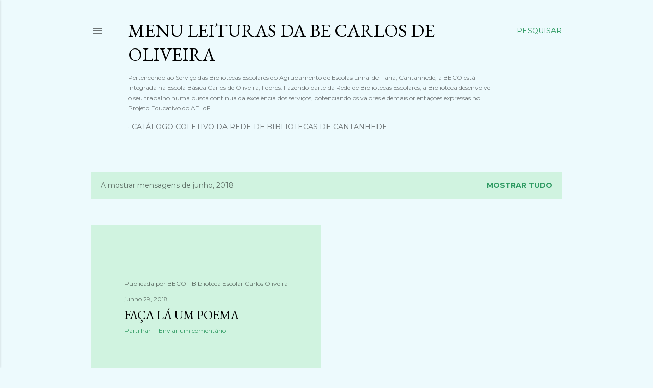

--- FILE ---
content_type: text/html; charset=UTF-8
request_url: https://menuleiturasbeco.blogspot.com/2018/06/
body_size: 24292
content:
<!DOCTYPE html>
<html dir='ltr' lang='pt-PT'>
<head>
<meta content='width=device-width, initial-scale=1' name='viewport'/>
<title>Menu Leituras da BE Carlos de Oliveira</title>
<meta content='text/html; charset=UTF-8' http-equiv='Content-Type'/>
<!-- Chrome, Firefox OS and Opera -->
<meta content='#edfafd' name='theme-color'/>
<!-- Windows Phone -->
<meta content='#edfafd' name='msapplication-navbutton-color'/>
<meta content='blogger' name='generator'/>
<link href='https://menuleiturasbeco.blogspot.com/favicon.ico' rel='icon' type='image/x-icon'/>
<link href='https://menuleiturasbeco.blogspot.com/2018/06/' rel='canonical'/>
<link rel="alternate" type="application/atom+xml" title="Menu Leituras da BE Carlos de Oliveira - Atom" href="https://menuleiturasbeco.blogspot.com/feeds/posts/default" />
<link rel="alternate" type="application/rss+xml" title="Menu Leituras da BE Carlos de Oliveira - RSS" href="https://menuleiturasbeco.blogspot.com/feeds/posts/default?alt=rss" />
<link rel="service.post" type="application/atom+xml" title="Menu Leituras da BE Carlos de Oliveira - Atom" href="https://www.blogger.com/feeds/6388052747901665073/posts/default" />
<!--Can't find substitution for tag [blog.ieCssRetrofitLinks]-->
<meta content='https://menuleiturasbeco.blogspot.com/2018/06/' property='og:url'/>
<meta content='Menu Leituras da BE Carlos de Oliveira' property='og:title'/>
<meta content='Pertencendo ao Serviço das Bibliotecas Escolares do Agrupamento de Escolas Lima-de-Faria, Cantanhede, a BECO está integrada na Escola Básica Carlos de Oliveira, Febres. 
Fazendo parte da Rede de Bibliotecas Escolares, a Biblioteca  desenvolve o seu trabalho numa busca contínua da excelência dos serviços, potenciando os valores e demais orientações expressas no Projeto Educativo do AELdF.' property='og:description'/>
<style type='text/css'>@font-face{font-family:'EB Garamond';font-style:normal;font-weight:400;font-display:swap;src:url(//fonts.gstatic.com/s/ebgaramond/v32/SlGDmQSNjdsmc35JDF1K5E55YMjF_7DPuGi-6_RkCY9_WamXgHlIbvw.woff2)format('woff2');unicode-range:U+0460-052F,U+1C80-1C8A,U+20B4,U+2DE0-2DFF,U+A640-A69F,U+FE2E-FE2F;}@font-face{font-family:'EB Garamond';font-style:normal;font-weight:400;font-display:swap;src:url(//fonts.gstatic.com/s/ebgaramond/v32/SlGDmQSNjdsmc35JDF1K5E55YMjF_7DPuGi-6_RkAI9_WamXgHlIbvw.woff2)format('woff2');unicode-range:U+0301,U+0400-045F,U+0490-0491,U+04B0-04B1,U+2116;}@font-face{font-family:'EB Garamond';font-style:normal;font-weight:400;font-display:swap;src:url(//fonts.gstatic.com/s/ebgaramond/v32/SlGDmQSNjdsmc35JDF1K5E55YMjF_7DPuGi-6_RkCI9_WamXgHlIbvw.woff2)format('woff2');unicode-range:U+1F00-1FFF;}@font-face{font-family:'EB Garamond';font-style:normal;font-weight:400;font-display:swap;src:url(//fonts.gstatic.com/s/ebgaramond/v32/SlGDmQSNjdsmc35JDF1K5E55YMjF_7DPuGi-6_RkB49_WamXgHlIbvw.woff2)format('woff2');unicode-range:U+0370-0377,U+037A-037F,U+0384-038A,U+038C,U+038E-03A1,U+03A3-03FF;}@font-face{font-family:'EB Garamond';font-style:normal;font-weight:400;font-display:swap;src:url(//fonts.gstatic.com/s/ebgaramond/v32/SlGDmQSNjdsmc35JDF1K5E55YMjF_7DPuGi-6_RkC49_WamXgHlIbvw.woff2)format('woff2');unicode-range:U+0102-0103,U+0110-0111,U+0128-0129,U+0168-0169,U+01A0-01A1,U+01AF-01B0,U+0300-0301,U+0303-0304,U+0308-0309,U+0323,U+0329,U+1EA0-1EF9,U+20AB;}@font-face{font-family:'EB Garamond';font-style:normal;font-weight:400;font-display:swap;src:url(//fonts.gstatic.com/s/ebgaramond/v32/SlGDmQSNjdsmc35JDF1K5E55YMjF_7DPuGi-6_RkCo9_WamXgHlIbvw.woff2)format('woff2');unicode-range:U+0100-02BA,U+02BD-02C5,U+02C7-02CC,U+02CE-02D7,U+02DD-02FF,U+0304,U+0308,U+0329,U+1D00-1DBF,U+1E00-1E9F,U+1EF2-1EFF,U+2020,U+20A0-20AB,U+20AD-20C0,U+2113,U+2C60-2C7F,U+A720-A7FF;}@font-face{font-family:'EB Garamond';font-style:normal;font-weight:400;font-display:swap;src:url(//fonts.gstatic.com/s/ebgaramond/v32/SlGDmQSNjdsmc35JDF1K5E55YMjF_7DPuGi-6_RkBI9_WamXgHlI.woff2)format('woff2');unicode-range:U+0000-00FF,U+0131,U+0152-0153,U+02BB-02BC,U+02C6,U+02DA,U+02DC,U+0304,U+0308,U+0329,U+2000-206F,U+20AC,U+2122,U+2191,U+2193,U+2212,U+2215,U+FEFF,U+FFFD;}@font-face{font-family:'Lora';font-style:normal;font-weight:400;font-display:swap;src:url(//fonts.gstatic.com/s/lora/v37/0QI6MX1D_JOuGQbT0gvTJPa787weuxJMkq18ndeYxZ2JTg.woff2)format('woff2');unicode-range:U+0460-052F,U+1C80-1C8A,U+20B4,U+2DE0-2DFF,U+A640-A69F,U+FE2E-FE2F;}@font-face{font-family:'Lora';font-style:normal;font-weight:400;font-display:swap;src:url(//fonts.gstatic.com/s/lora/v37/0QI6MX1D_JOuGQbT0gvTJPa787weuxJFkq18ndeYxZ2JTg.woff2)format('woff2');unicode-range:U+0301,U+0400-045F,U+0490-0491,U+04B0-04B1,U+2116;}@font-face{font-family:'Lora';font-style:normal;font-weight:400;font-display:swap;src:url(//fonts.gstatic.com/s/lora/v37/0QI6MX1D_JOuGQbT0gvTJPa787weuxI9kq18ndeYxZ2JTg.woff2)format('woff2');unicode-range:U+0302-0303,U+0305,U+0307-0308,U+0310,U+0312,U+0315,U+031A,U+0326-0327,U+032C,U+032F-0330,U+0332-0333,U+0338,U+033A,U+0346,U+034D,U+0391-03A1,U+03A3-03A9,U+03B1-03C9,U+03D1,U+03D5-03D6,U+03F0-03F1,U+03F4-03F5,U+2016-2017,U+2034-2038,U+203C,U+2040,U+2043,U+2047,U+2050,U+2057,U+205F,U+2070-2071,U+2074-208E,U+2090-209C,U+20D0-20DC,U+20E1,U+20E5-20EF,U+2100-2112,U+2114-2115,U+2117-2121,U+2123-214F,U+2190,U+2192,U+2194-21AE,U+21B0-21E5,U+21F1-21F2,U+21F4-2211,U+2213-2214,U+2216-22FF,U+2308-230B,U+2310,U+2319,U+231C-2321,U+2336-237A,U+237C,U+2395,U+239B-23B7,U+23D0,U+23DC-23E1,U+2474-2475,U+25AF,U+25B3,U+25B7,U+25BD,U+25C1,U+25CA,U+25CC,U+25FB,U+266D-266F,U+27C0-27FF,U+2900-2AFF,U+2B0E-2B11,U+2B30-2B4C,U+2BFE,U+3030,U+FF5B,U+FF5D,U+1D400-1D7FF,U+1EE00-1EEFF;}@font-face{font-family:'Lora';font-style:normal;font-weight:400;font-display:swap;src:url(//fonts.gstatic.com/s/lora/v37/0QI6MX1D_JOuGQbT0gvTJPa787weuxIvkq18ndeYxZ2JTg.woff2)format('woff2');unicode-range:U+0001-000C,U+000E-001F,U+007F-009F,U+20DD-20E0,U+20E2-20E4,U+2150-218F,U+2190,U+2192,U+2194-2199,U+21AF,U+21E6-21F0,U+21F3,U+2218-2219,U+2299,U+22C4-22C6,U+2300-243F,U+2440-244A,U+2460-24FF,U+25A0-27BF,U+2800-28FF,U+2921-2922,U+2981,U+29BF,U+29EB,U+2B00-2BFF,U+4DC0-4DFF,U+FFF9-FFFB,U+10140-1018E,U+10190-1019C,U+101A0,U+101D0-101FD,U+102E0-102FB,U+10E60-10E7E,U+1D2C0-1D2D3,U+1D2E0-1D37F,U+1F000-1F0FF,U+1F100-1F1AD,U+1F1E6-1F1FF,U+1F30D-1F30F,U+1F315,U+1F31C,U+1F31E,U+1F320-1F32C,U+1F336,U+1F378,U+1F37D,U+1F382,U+1F393-1F39F,U+1F3A7-1F3A8,U+1F3AC-1F3AF,U+1F3C2,U+1F3C4-1F3C6,U+1F3CA-1F3CE,U+1F3D4-1F3E0,U+1F3ED,U+1F3F1-1F3F3,U+1F3F5-1F3F7,U+1F408,U+1F415,U+1F41F,U+1F426,U+1F43F,U+1F441-1F442,U+1F444,U+1F446-1F449,U+1F44C-1F44E,U+1F453,U+1F46A,U+1F47D,U+1F4A3,U+1F4B0,U+1F4B3,U+1F4B9,U+1F4BB,U+1F4BF,U+1F4C8-1F4CB,U+1F4D6,U+1F4DA,U+1F4DF,U+1F4E3-1F4E6,U+1F4EA-1F4ED,U+1F4F7,U+1F4F9-1F4FB,U+1F4FD-1F4FE,U+1F503,U+1F507-1F50B,U+1F50D,U+1F512-1F513,U+1F53E-1F54A,U+1F54F-1F5FA,U+1F610,U+1F650-1F67F,U+1F687,U+1F68D,U+1F691,U+1F694,U+1F698,U+1F6AD,U+1F6B2,U+1F6B9-1F6BA,U+1F6BC,U+1F6C6-1F6CF,U+1F6D3-1F6D7,U+1F6E0-1F6EA,U+1F6F0-1F6F3,U+1F6F7-1F6FC,U+1F700-1F7FF,U+1F800-1F80B,U+1F810-1F847,U+1F850-1F859,U+1F860-1F887,U+1F890-1F8AD,U+1F8B0-1F8BB,U+1F8C0-1F8C1,U+1F900-1F90B,U+1F93B,U+1F946,U+1F984,U+1F996,U+1F9E9,U+1FA00-1FA6F,U+1FA70-1FA7C,U+1FA80-1FA89,U+1FA8F-1FAC6,U+1FACE-1FADC,U+1FADF-1FAE9,U+1FAF0-1FAF8,U+1FB00-1FBFF;}@font-face{font-family:'Lora';font-style:normal;font-weight:400;font-display:swap;src:url(//fonts.gstatic.com/s/lora/v37/0QI6MX1D_JOuGQbT0gvTJPa787weuxJOkq18ndeYxZ2JTg.woff2)format('woff2');unicode-range:U+0102-0103,U+0110-0111,U+0128-0129,U+0168-0169,U+01A0-01A1,U+01AF-01B0,U+0300-0301,U+0303-0304,U+0308-0309,U+0323,U+0329,U+1EA0-1EF9,U+20AB;}@font-face{font-family:'Lora';font-style:normal;font-weight:400;font-display:swap;src:url(//fonts.gstatic.com/s/lora/v37/0QI6MX1D_JOuGQbT0gvTJPa787weuxJPkq18ndeYxZ2JTg.woff2)format('woff2');unicode-range:U+0100-02BA,U+02BD-02C5,U+02C7-02CC,U+02CE-02D7,U+02DD-02FF,U+0304,U+0308,U+0329,U+1D00-1DBF,U+1E00-1E9F,U+1EF2-1EFF,U+2020,U+20A0-20AB,U+20AD-20C0,U+2113,U+2C60-2C7F,U+A720-A7FF;}@font-face{font-family:'Lora';font-style:normal;font-weight:400;font-display:swap;src:url(//fonts.gstatic.com/s/lora/v37/0QI6MX1D_JOuGQbT0gvTJPa787weuxJBkq18ndeYxZ0.woff2)format('woff2');unicode-range:U+0000-00FF,U+0131,U+0152-0153,U+02BB-02BC,U+02C6,U+02DA,U+02DC,U+0304,U+0308,U+0329,U+2000-206F,U+20AC,U+2122,U+2191,U+2193,U+2212,U+2215,U+FEFF,U+FFFD;}@font-face{font-family:'Montserrat';font-style:normal;font-weight:400;font-display:swap;src:url(//fonts.gstatic.com/s/montserrat/v31/JTUSjIg1_i6t8kCHKm459WRhyyTh89ZNpQ.woff2)format('woff2');unicode-range:U+0460-052F,U+1C80-1C8A,U+20B4,U+2DE0-2DFF,U+A640-A69F,U+FE2E-FE2F;}@font-face{font-family:'Montserrat';font-style:normal;font-weight:400;font-display:swap;src:url(//fonts.gstatic.com/s/montserrat/v31/JTUSjIg1_i6t8kCHKm459W1hyyTh89ZNpQ.woff2)format('woff2');unicode-range:U+0301,U+0400-045F,U+0490-0491,U+04B0-04B1,U+2116;}@font-face{font-family:'Montserrat';font-style:normal;font-weight:400;font-display:swap;src:url(//fonts.gstatic.com/s/montserrat/v31/JTUSjIg1_i6t8kCHKm459WZhyyTh89ZNpQ.woff2)format('woff2');unicode-range:U+0102-0103,U+0110-0111,U+0128-0129,U+0168-0169,U+01A0-01A1,U+01AF-01B0,U+0300-0301,U+0303-0304,U+0308-0309,U+0323,U+0329,U+1EA0-1EF9,U+20AB;}@font-face{font-family:'Montserrat';font-style:normal;font-weight:400;font-display:swap;src:url(//fonts.gstatic.com/s/montserrat/v31/JTUSjIg1_i6t8kCHKm459WdhyyTh89ZNpQ.woff2)format('woff2');unicode-range:U+0100-02BA,U+02BD-02C5,U+02C7-02CC,U+02CE-02D7,U+02DD-02FF,U+0304,U+0308,U+0329,U+1D00-1DBF,U+1E00-1E9F,U+1EF2-1EFF,U+2020,U+20A0-20AB,U+20AD-20C0,U+2113,U+2C60-2C7F,U+A720-A7FF;}@font-face{font-family:'Montserrat';font-style:normal;font-weight:400;font-display:swap;src:url(//fonts.gstatic.com/s/montserrat/v31/JTUSjIg1_i6t8kCHKm459WlhyyTh89Y.woff2)format('woff2');unicode-range:U+0000-00FF,U+0131,U+0152-0153,U+02BB-02BC,U+02C6,U+02DA,U+02DC,U+0304,U+0308,U+0329,U+2000-206F,U+20AC,U+2122,U+2191,U+2193,U+2212,U+2215,U+FEFF,U+FFFD;}@font-face{font-family:'Montserrat';font-style:normal;font-weight:700;font-display:swap;src:url(//fonts.gstatic.com/s/montserrat/v31/JTUSjIg1_i6t8kCHKm459WRhyyTh89ZNpQ.woff2)format('woff2');unicode-range:U+0460-052F,U+1C80-1C8A,U+20B4,U+2DE0-2DFF,U+A640-A69F,U+FE2E-FE2F;}@font-face{font-family:'Montserrat';font-style:normal;font-weight:700;font-display:swap;src:url(//fonts.gstatic.com/s/montserrat/v31/JTUSjIg1_i6t8kCHKm459W1hyyTh89ZNpQ.woff2)format('woff2');unicode-range:U+0301,U+0400-045F,U+0490-0491,U+04B0-04B1,U+2116;}@font-face{font-family:'Montserrat';font-style:normal;font-weight:700;font-display:swap;src:url(//fonts.gstatic.com/s/montserrat/v31/JTUSjIg1_i6t8kCHKm459WZhyyTh89ZNpQ.woff2)format('woff2');unicode-range:U+0102-0103,U+0110-0111,U+0128-0129,U+0168-0169,U+01A0-01A1,U+01AF-01B0,U+0300-0301,U+0303-0304,U+0308-0309,U+0323,U+0329,U+1EA0-1EF9,U+20AB;}@font-face{font-family:'Montserrat';font-style:normal;font-weight:700;font-display:swap;src:url(//fonts.gstatic.com/s/montserrat/v31/JTUSjIg1_i6t8kCHKm459WdhyyTh89ZNpQ.woff2)format('woff2');unicode-range:U+0100-02BA,U+02BD-02C5,U+02C7-02CC,U+02CE-02D7,U+02DD-02FF,U+0304,U+0308,U+0329,U+1D00-1DBF,U+1E00-1E9F,U+1EF2-1EFF,U+2020,U+20A0-20AB,U+20AD-20C0,U+2113,U+2C60-2C7F,U+A720-A7FF;}@font-face{font-family:'Montserrat';font-style:normal;font-weight:700;font-display:swap;src:url(//fonts.gstatic.com/s/montserrat/v31/JTUSjIg1_i6t8kCHKm459WlhyyTh89Y.woff2)format('woff2');unicode-range:U+0000-00FF,U+0131,U+0152-0153,U+02BB-02BC,U+02C6,U+02DA,U+02DC,U+0304,U+0308,U+0329,U+2000-206F,U+20AC,U+2122,U+2191,U+2193,U+2212,U+2215,U+FEFF,U+FFFD;}</style>
<style id='page-skin-1' type='text/css'><!--
/*! normalize.css v3.0.1 | MIT License | git.io/normalize */html{font-family:sans-serif;-ms-text-size-adjust:100%;-webkit-text-size-adjust:100%}body{margin:0}article,aside,details,figcaption,figure,footer,header,hgroup,main,nav,section,summary{display:block}audio,canvas,progress,video{display:inline-block;vertical-align:baseline}audio:not([controls]){display:none;height:0}[hidden],template{display:none}a{background:transparent}a:active,a:hover{outline:0}abbr[title]{border-bottom:1px dotted}b,strong{font-weight:bold}dfn{font-style:italic}h1{font-size:2em;margin:.67em 0}mark{background:#ff0;color:#000}small{font-size:80%}sub,sup{font-size:75%;line-height:0;position:relative;vertical-align:baseline}sup{top:-0.5em}sub{bottom:-0.25em}img{border:0}svg:not(:root){overflow:hidden}figure{margin:1em 40px}hr{-moz-box-sizing:content-box;box-sizing:content-box;height:0}pre{overflow:auto}code,kbd,pre,samp{font-family:monospace,monospace;font-size:1em}button,input,optgroup,select,textarea{color:inherit;font:inherit;margin:0}button{overflow:visible}button,select{text-transform:none}button,html input[type="button"],input[type="reset"],input[type="submit"]{-webkit-appearance:button;cursor:pointer}button[disabled],html input[disabled]{cursor:default}button::-moz-focus-inner,input::-moz-focus-inner{border:0;padding:0}input{line-height:normal}input[type="checkbox"],input[type="radio"]{box-sizing:border-box;padding:0}input[type="number"]::-webkit-inner-spin-button,input[type="number"]::-webkit-outer-spin-button{height:auto}input[type="search"]{-webkit-appearance:textfield;-moz-box-sizing:content-box;-webkit-box-sizing:content-box;box-sizing:content-box}input[type="search"]::-webkit-search-cancel-button,input[type="search"]::-webkit-search-decoration{-webkit-appearance:none}fieldset{border:1px solid #c0c0c0;margin:0 2px;padding:.35em .625em .75em}legend{border:0;padding:0}textarea{overflow:auto}optgroup{font-weight:bold}table{border-collapse:collapse;border-spacing:0}td,th{padding:0}
/*!************************************************
* Blogger Template Style
* Name: Soho
**************************************************/
body{
overflow-wrap:break-word;
word-break:break-word;
word-wrap:break-word
}
.hidden{
display:none
}
.invisible{
visibility:hidden
}
.container::after,.float-container::after{
clear:both;
content:"";
display:table
}
.clearboth{
clear:both
}
#comments .comment .comment-actions,.subscribe-popup .FollowByEmail .follow-by-email-submit{
background:0 0;
border:0;
box-shadow:none;
color:#2e9a62;
cursor:pointer;
font-size:14px;
font-weight:700;
outline:0;
text-decoration:none;
text-transform:uppercase;
width:auto
}
.dim-overlay{
background-color:rgba(0,0,0,.54);
height:100vh;
left:0;
position:fixed;
top:0;
width:100%
}
#sharing-dim-overlay{
background-color:transparent
}
input::-ms-clear{
display:none
}
.blogger-logo,.svg-icon-24.blogger-logo{
fill:#ff9800;
opacity:1
}
.loading-spinner-large{
-webkit-animation:mspin-rotate 1.568s infinite linear;
animation:mspin-rotate 1.568s infinite linear;
height:48px;
overflow:hidden;
position:absolute;
width:48px;
z-index:200
}
.loading-spinner-large>div{
-webkit-animation:mspin-revrot 5332ms infinite steps(4);
animation:mspin-revrot 5332ms infinite steps(4)
}
.loading-spinner-large>div>div{
-webkit-animation:mspin-singlecolor-large-film 1333ms infinite steps(81);
animation:mspin-singlecolor-large-film 1333ms infinite steps(81);
background-size:100%;
height:48px;
width:3888px
}
.mspin-black-large>div>div,.mspin-grey_54-large>div>div{
background-image:url(https://www.blogblog.com/indie/mspin_black_large.svg)
}
.mspin-white-large>div>div{
background-image:url(https://www.blogblog.com/indie/mspin_white_large.svg)
}
.mspin-grey_54-large{
opacity:.54
}
@-webkit-keyframes mspin-singlecolor-large-film{
from{
-webkit-transform:translateX(0);
transform:translateX(0)
}
to{
-webkit-transform:translateX(-3888px);
transform:translateX(-3888px)
}
}
@keyframes mspin-singlecolor-large-film{
from{
-webkit-transform:translateX(0);
transform:translateX(0)
}
to{
-webkit-transform:translateX(-3888px);
transform:translateX(-3888px)
}
}
@-webkit-keyframes mspin-rotate{
from{
-webkit-transform:rotate(0);
transform:rotate(0)
}
to{
-webkit-transform:rotate(360deg);
transform:rotate(360deg)
}
}
@keyframes mspin-rotate{
from{
-webkit-transform:rotate(0);
transform:rotate(0)
}
to{
-webkit-transform:rotate(360deg);
transform:rotate(360deg)
}
}
@-webkit-keyframes mspin-revrot{
from{
-webkit-transform:rotate(0);
transform:rotate(0)
}
to{
-webkit-transform:rotate(-360deg);
transform:rotate(-360deg)
}
}
@keyframes mspin-revrot{
from{
-webkit-transform:rotate(0);
transform:rotate(0)
}
to{
-webkit-transform:rotate(-360deg);
transform:rotate(-360deg)
}
}
.skip-navigation{
background-color:#fff;
box-sizing:border-box;
color:#000;
display:block;
height:0;
left:0;
line-height:50px;
overflow:hidden;
padding-top:0;
position:fixed;
text-align:center;
top:0;
-webkit-transition:box-shadow .3s,height .3s,padding-top .3s;
transition:box-shadow .3s,height .3s,padding-top .3s;
width:100%;
z-index:900
}
.skip-navigation:focus{
box-shadow:0 4px 5px 0 rgba(0,0,0,.14),0 1px 10px 0 rgba(0,0,0,.12),0 2px 4px -1px rgba(0,0,0,.2);
height:50px
}
#main{
outline:0
}
.main-heading{
position:absolute;
clip:rect(1px,1px,1px,1px);
padding:0;
border:0;
height:1px;
width:1px;
overflow:hidden
}
.Attribution{
margin-top:1em;
text-align:center
}
.Attribution .blogger img,.Attribution .blogger svg{
vertical-align:bottom
}
.Attribution .blogger img{
margin-right:.5em
}
.Attribution div{
line-height:24px;
margin-top:.5em
}
.Attribution .copyright,.Attribution .image-attribution{
font-size:.7em;
margin-top:1.5em
}
.BLOG_mobile_video_class{
display:none
}
.bg-photo{
background-attachment:scroll!important
}
body .CSS_LIGHTBOX{
z-index:900
}
.extendable .show-less,.extendable .show-more{
border-color:#2e9a62;
color:#2e9a62;
margin-top:8px
}
.extendable .show-less.hidden,.extendable .show-more.hidden{
display:none
}
.inline-ad{
display:none;
max-width:100%;
overflow:hidden
}
.adsbygoogle{
display:block
}
#cookieChoiceInfo{
bottom:0;
top:auto
}
iframe.b-hbp-video{
border:0
}
.post-body img{
max-width:100%
}
.post-body iframe{
max-width:100%
}
.post-body a[imageanchor="1"]{
display:inline-block
}
.byline{
margin-right:1em
}
.byline:last-child{
margin-right:0
}
.link-copied-dialog{
max-width:520px;
outline:0
}
.link-copied-dialog .modal-dialog-buttons{
margin-top:8px
}
.link-copied-dialog .goog-buttonset-default{
background:0 0;
border:0
}
.link-copied-dialog .goog-buttonset-default:focus{
outline:0
}
.paging-control-container{
margin-bottom:16px
}
.paging-control-container .paging-control{
display:inline-block
}
.paging-control-container .comment-range-text::after,.paging-control-container .paging-control{
color:#2e9a62
}
.paging-control-container .comment-range-text,.paging-control-container .paging-control{
margin-right:8px
}
.paging-control-container .comment-range-text::after,.paging-control-container .paging-control::after{
content:"\b7";
cursor:default;
padding-left:8px;
pointer-events:none
}
.paging-control-container .comment-range-text:last-child::after,.paging-control-container .paging-control:last-child::after{
content:none
}
.byline.reactions iframe{
height:20px
}
.b-notification{
color:#000;
background-color:#fff;
border-bottom:solid 1px #000;
box-sizing:border-box;
padding:16px 32px;
text-align:center
}
.b-notification.visible{
-webkit-transition:margin-top .3s cubic-bezier(.4,0,.2,1);
transition:margin-top .3s cubic-bezier(.4,0,.2,1)
}
.b-notification.invisible{
position:absolute
}
.b-notification-close{
position:absolute;
right:8px;
top:8px
}
.no-posts-message{
line-height:40px;
text-align:center
}
@media screen and (max-width:1162px){
body.item-view .post-body a[imageanchor="1"][style*="float: left;"],body.item-view .post-body a[imageanchor="1"][style*="float: right;"]{
float:none!important;
clear:none!important
}
body.item-view .post-body a[imageanchor="1"] img{
display:block;
height:auto;
margin:0 auto
}
body.item-view .post-body>.separator:first-child>a[imageanchor="1"]:first-child{
margin-top:20px
}
.post-body a[imageanchor]{
display:block
}
body.item-view .post-body a[imageanchor="1"]{
margin-left:0!important;
margin-right:0!important
}
body.item-view .post-body a[imageanchor="1"]+a[imageanchor="1"]{
margin-top:16px
}
}
.item-control{
display:none
}
#comments{
border-top:1px dashed rgba(0,0,0,.54);
margin-top:20px;
padding:20px
}
#comments .comment-thread ol{
margin:0;
padding-left:0;
padding-left:0
}
#comments .comment .comment-replybox-single,#comments .comment-thread .comment-replies{
margin-left:60px
}
#comments .comment-thread .thread-count{
display:none
}
#comments .comment{
list-style-type:none;
padding:0 0 30px;
position:relative
}
#comments .comment .comment{
padding-bottom:8px
}
.comment .avatar-image-container{
position:absolute
}
.comment .avatar-image-container img{
border-radius:50%
}
.avatar-image-container svg,.comment .avatar-image-container .avatar-icon{
border-radius:50%;
border:solid 1px #000000;
box-sizing:border-box;
fill:#000000;
height:35px;
margin:0;
padding:7px;
width:35px
}
.comment .comment-block{
margin-top:10px;
margin-left:60px;
padding-bottom:0
}
#comments .comment-author-header-wrapper{
margin-left:40px
}
#comments .comment .thread-expanded .comment-block{
padding-bottom:20px
}
#comments .comment .comment-header .user,#comments .comment .comment-header .user a{
color:#000000;
font-style:normal;
font-weight:700
}
#comments .comment .comment-actions{
bottom:0;
margin-bottom:15px;
position:absolute
}
#comments .comment .comment-actions>*{
margin-right:8px
}
#comments .comment .comment-header .datetime{
bottom:0;
color:rgba(0,0,0,0.537);
display:inline-block;
font-size:13px;
font-style:italic;
margin-left:8px
}
#comments .comment .comment-footer .comment-timestamp a,#comments .comment .comment-header .datetime a{
color:rgba(0,0,0,0.537)
}
#comments .comment .comment-content,.comment .comment-body{
margin-top:12px;
word-break:break-word
}
.comment-body{
margin-bottom:12px
}
#comments.embed[data-num-comments="0"]{
border:0;
margin-top:0;
padding-top:0
}
#comments.embed[data-num-comments="0"] #comment-post-message,#comments.embed[data-num-comments="0"] div.comment-form>p,#comments.embed[data-num-comments="0"] p.comment-footer{
display:none
}
#comment-editor-src{
display:none
}
.comments .comments-content .loadmore.loaded{
max-height:0;
opacity:0;
overflow:hidden
}
.extendable .remaining-items{
height:0;
overflow:hidden;
-webkit-transition:height .3s cubic-bezier(.4,0,.2,1);
transition:height .3s cubic-bezier(.4,0,.2,1)
}
.extendable .remaining-items.expanded{
height:auto
}
.svg-icon-24,.svg-icon-24-button{
cursor:pointer;
height:24px;
width:24px;
min-width:24px
}
.touch-icon{
margin:-12px;
padding:12px
}
.touch-icon:active,.touch-icon:focus{
background-color:rgba(153,153,153,.4);
border-radius:50%
}
svg:not(:root).touch-icon{
overflow:visible
}
html[dir=rtl] .rtl-reversible-icon{
-webkit-transform:scaleX(-1);
-ms-transform:scaleX(-1);
transform:scaleX(-1)
}
.svg-icon-24-button,.touch-icon-button{
background:0 0;
border:0;
margin:0;
outline:0;
padding:0
}
.touch-icon-button .touch-icon:active,.touch-icon-button .touch-icon:focus{
background-color:transparent
}
.touch-icon-button:active .touch-icon,.touch-icon-button:focus .touch-icon{
background-color:rgba(153,153,153,.4);
border-radius:50%
}
.Profile .default-avatar-wrapper .avatar-icon{
border-radius:50%;
border:solid 1px #000000;
box-sizing:border-box;
fill:#000000;
margin:0
}
.Profile .individual .default-avatar-wrapper .avatar-icon{
padding:25px
}
.Profile .individual .avatar-icon,.Profile .individual .profile-img{
height:120px;
width:120px
}
.Profile .team .default-avatar-wrapper .avatar-icon{
padding:8px
}
.Profile .team .avatar-icon,.Profile .team .default-avatar-wrapper,.Profile .team .profile-img{
height:40px;
width:40px
}
.snippet-container{
margin:0;
position:relative;
overflow:hidden
}
.snippet-fade{
bottom:0;
box-sizing:border-box;
position:absolute;
width:96px
}
.snippet-fade{
right:0
}
.snippet-fade:after{
content:"\2026"
}
.snippet-fade:after{
float:right
}
.centered-top-container.sticky{
left:0;
position:fixed;
right:0;
top:0;
width:auto;
z-index:50;
-webkit-transition-property:opacity,-webkit-transform;
transition-property:opacity,-webkit-transform;
transition-property:transform,opacity;
transition-property:transform,opacity,-webkit-transform;
-webkit-transition-duration:.2s;
transition-duration:.2s;
-webkit-transition-timing-function:cubic-bezier(.4,0,.2,1);
transition-timing-function:cubic-bezier(.4,0,.2,1)
}
.centered-top-placeholder{
display:none
}
.collapsed-header .centered-top-placeholder{
display:block
}
.centered-top-container .Header .replaced h1,.centered-top-placeholder .Header .replaced h1{
display:none
}
.centered-top-container.sticky .Header .replaced h1{
display:block
}
.centered-top-container.sticky .Header .header-widget{
background:0 0
}
.centered-top-container.sticky .Header .header-image-wrapper{
display:none
}
.centered-top-container img,.centered-top-placeholder img{
max-width:100%
}
.collapsible{
-webkit-transition:height .3s cubic-bezier(.4,0,.2,1);
transition:height .3s cubic-bezier(.4,0,.2,1)
}
.collapsible,.collapsible>summary{
display:block;
overflow:hidden
}
.collapsible>:not(summary){
display:none
}
.collapsible[open]>:not(summary){
display:block
}
.collapsible:focus,.collapsible>summary:focus{
outline:0
}
.collapsible>summary{
cursor:pointer;
display:block;
padding:0
}
.collapsible:focus>summary,.collapsible>summary:focus{
background-color:transparent
}
.collapsible>summary::-webkit-details-marker{
display:none
}
.collapsible-title{
-webkit-box-align:center;
-webkit-align-items:center;
-ms-flex-align:center;
align-items:center;
display:-webkit-box;
display:-webkit-flex;
display:-ms-flexbox;
display:flex
}
.collapsible-title .title{
-webkit-box-flex:1;
-webkit-flex:1 1 auto;
-ms-flex:1 1 auto;
flex:1 1 auto;
-webkit-box-ordinal-group:1;
-webkit-order:0;
-ms-flex-order:0;
order:0;
overflow:hidden;
text-overflow:ellipsis;
white-space:nowrap
}
.collapsible-title .chevron-down,.collapsible[open] .collapsible-title .chevron-up{
display:block
}
.collapsible-title .chevron-up,.collapsible[open] .collapsible-title .chevron-down{
display:none
}
.flat-button{
cursor:pointer;
display:inline-block;
font-weight:700;
text-transform:uppercase;
border-radius:2px;
padding:8px;
margin:-8px
}
.flat-icon-button{
background:0 0;
border:0;
margin:0;
outline:0;
padding:0;
margin:-12px;
padding:12px;
cursor:pointer;
box-sizing:content-box;
display:inline-block;
line-height:0
}
.flat-icon-button,.flat-icon-button .splash-wrapper{
border-radius:50%
}
.flat-icon-button .splash.animate{
-webkit-animation-duration:.3s;
animation-duration:.3s
}
.overflowable-container{
max-height:28px;
overflow:hidden;
position:relative
}
.overflow-button{
cursor:pointer
}
#overflowable-dim-overlay{
background:0 0
}
.overflow-popup{
box-shadow:0 2px 2px 0 rgba(0,0,0,.14),0 3px 1px -2px rgba(0,0,0,.2),0 1px 5px 0 rgba(0,0,0,.12);
background-color:#edfafd;
left:0;
max-width:calc(100% - 32px);
position:absolute;
top:0;
visibility:hidden;
z-index:101
}
.overflow-popup ul{
list-style:none
}
.overflow-popup .tabs li,.overflow-popup li{
display:block;
height:auto
}
.overflow-popup .tabs li{
padding-left:0;
padding-right:0
}
.overflow-button.hidden,.overflow-popup .tabs li.hidden,.overflow-popup li.hidden{
display:none
}
.search{
display:-webkit-box;
display:-webkit-flex;
display:-ms-flexbox;
display:flex;
line-height:24px;
width:24px
}
.search.focused{
width:100%
}
.search.focused .section{
width:100%
}
.search form{
z-index:101
}
.search h3{
display:none
}
.search form{
display:-webkit-box;
display:-webkit-flex;
display:-ms-flexbox;
display:flex;
-webkit-box-flex:1;
-webkit-flex:1 0 0;
-ms-flex:1 0 0px;
flex:1 0 0;
border-bottom:solid 1px transparent;
padding-bottom:8px
}
.search form>*{
display:none
}
.search.focused form>*{
display:block
}
.search .search-input label{
display:none
}
.centered-top-placeholder.cloned .search form{
z-index:30
}
.search.focused form{
border-color:rgba(0,0,0,0.537);
position:relative;
width:auto
}
.collapsed-header .centered-top-container .search.focused form{
border-bottom-color:transparent
}
.search-expand{
-webkit-box-flex:0;
-webkit-flex:0 0 auto;
-ms-flex:0 0 auto;
flex:0 0 auto
}
.search-expand-text{
display:none
}
.search-close{
display:inline;
vertical-align:middle
}
.search-input{
-webkit-box-flex:1;
-webkit-flex:1 0 1px;
-ms-flex:1 0 1px;
flex:1 0 1px
}
.search-input input{
background:0 0;
border:0;
box-sizing:border-box;
color:rgba(0,0,0,0.537);
display:inline-block;
outline:0;
width:calc(100% - 48px)
}
.search-input input.no-cursor{
color:transparent;
text-shadow:0 0 0 rgba(0,0,0,0.537)
}
.collapsed-header .centered-top-container .search-action,.collapsed-header .centered-top-container .search-input input{
color:rgba(0,0,0,0.537)
}
.collapsed-header .centered-top-container .search-input input.no-cursor{
color:transparent;
text-shadow:0 0 0 rgba(0,0,0,0.537)
}
.collapsed-header .centered-top-container .search-input input.no-cursor:focus,.search-input input.no-cursor:focus{
outline:0
}
.search-focused>*{
visibility:hidden
}
.search-focused .search,.search-focused .search-icon{
visibility:visible
}
.search.focused .search-action{
display:block
}
.search.focused .search-action:disabled{
opacity:.3
}
.widget.Sharing .sharing-button{
display:none
}
.widget.Sharing .sharing-buttons li{
padding:0
}
.widget.Sharing .sharing-buttons li span{
display:none
}
.post-share-buttons{
position:relative
}
.centered-bottom .share-buttons .svg-icon-24,.share-buttons .svg-icon-24{
fill:#000000
}
.sharing-open.touch-icon-button:active .touch-icon,.sharing-open.touch-icon-button:focus .touch-icon{
background-color:transparent
}
.share-buttons{
background-color:#edfafd;
border-radius:2px;
box-shadow:0 2px 2px 0 rgba(0,0,0,.14),0 3px 1px -2px rgba(0,0,0,.2),0 1px 5px 0 rgba(0,0,0,.12);
color:#000000;
list-style:none;
margin:0;
padding:8px 0;
position:absolute;
top:-11px;
min-width:200px;
z-index:101
}
.share-buttons.hidden{
display:none
}
.sharing-button{
background:0 0;
border:0;
margin:0;
outline:0;
padding:0;
cursor:pointer
}
.share-buttons li{
margin:0;
height:48px
}
.share-buttons li:last-child{
margin-bottom:0
}
.share-buttons li .sharing-platform-button{
box-sizing:border-box;
cursor:pointer;
display:block;
height:100%;
margin-bottom:0;
padding:0 16px;
position:relative;
width:100%
}
.share-buttons li .sharing-platform-button:focus,.share-buttons li .sharing-platform-button:hover{
background-color:rgba(128,128,128,.1);
outline:0
}
.share-buttons li svg[class*=" sharing-"],.share-buttons li svg[class^=sharing-]{
position:absolute;
top:10px
}
.share-buttons li span.sharing-platform-button{
position:relative;
top:0
}
.share-buttons li .platform-sharing-text{
display:block;
font-size:16px;
line-height:48px;
white-space:nowrap
}
.share-buttons li .platform-sharing-text{
margin-left:56px
}
.sidebar-container{
background-color:#f7f7f7;
max-width:284px;
overflow-y:auto;
-webkit-transition-property:-webkit-transform;
transition-property:-webkit-transform;
transition-property:transform;
transition-property:transform,-webkit-transform;
-webkit-transition-duration:.3s;
transition-duration:.3s;
-webkit-transition-timing-function:cubic-bezier(0,0,.2,1);
transition-timing-function:cubic-bezier(0,0,.2,1);
width:284px;
z-index:101;
-webkit-overflow-scrolling:touch
}
.sidebar-container .navigation{
line-height:0;
padding:16px
}
.sidebar-container .sidebar-back{
cursor:pointer
}
.sidebar-container .widget{
background:0 0;
margin:0 16px;
padding:16px 0
}
.sidebar-container .widget .title{
color:rgba(0,0,0,0.537);
margin:0
}
.sidebar-container .widget ul{
list-style:none;
margin:0;
padding:0
}
.sidebar-container .widget ul ul{
margin-left:1em
}
.sidebar-container .widget li{
font-size:16px;
line-height:normal
}
.sidebar-container .widget+.widget{
border-top:1px dashed rgba(0,0,0,0.537)
}
.BlogArchive li{
margin:16px 0
}
.BlogArchive li:last-child{
margin-bottom:0
}
.Label li a{
display:inline-block
}
.BlogArchive .post-count,.Label .label-count{
float:right;
margin-left:.25em
}
.BlogArchive .post-count::before,.Label .label-count::before{
content:"("
}
.BlogArchive .post-count::after,.Label .label-count::after{
content:")"
}
.widget.Translate .skiptranslate>div{
display:block!important
}
.widget.Profile .profile-link{
display:-webkit-box;
display:-webkit-flex;
display:-ms-flexbox;
display:flex
}
.widget.Profile .team-member .default-avatar-wrapper,.widget.Profile .team-member .profile-img{
-webkit-box-flex:0;
-webkit-flex:0 0 auto;
-ms-flex:0 0 auto;
flex:0 0 auto;
margin-right:1em
}
.widget.Profile .individual .profile-link{
-webkit-box-orient:vertical;
-webkit-box-direction:normal;
-webkit-flex-direction:column;
-ms-flex-direction:column;
flex-direction:column
}
.widget.Profile .team .profile-link .profile-name{
-webkit-align-self:center;
-ms-flex-item-align:center;
align-self:center;
display:block;
-webkit-box-flex:1;
-webkit-flex:1 1 auto;
-ms-flex:1 1 auto;
flex:1 1 auto
}
.dim-overlay{
background-color:rgba(0,0,0,.54);
z-index:100
}
body.sidebar-visible{
overflow-y:hidden
}
@media screen and (max-width:1439px){
.sidebar-container{
bottom:0;
position:fixed;
top:0;
left:0;
right:auto
}
.sidebar-container.sidebar-invisible{
-webkit-transition-timing-function:cubic-bezier(.4,0,.6,1);
transition-timing-function:cubic-bezier(.4,0,.6,1)
}
html[dir=ltr] .sidebar-container.sidebar-invisible{
-webkit-transform:translateX(-284px);
-ms-transform:translateX(-284px);
transform:translateX(-284px)
}
html[dir=rtl] .sidebar-container.sidebar-invisible{
-webkit-transform:translateX(284px);
-ms-transform:translateX(284px);
transform:translateX(284px)
}
}
@media screen and (min-width:1440px){
.sidebar-container{
position:absolute;
top:0;
left:0;
right:auto
}
.sidebar-container .navigation{
display:none
}
}
.dialog{
box-shadow:0 2px 2px 0 rgba(0,0,0,.14),0 3px 1px -2px rgba(0,0,0,.2),0 1px 5px 0 rgba(0,0,0,.12);
background:#edfafd;
box-sizing:border-box;
color:#000000;
padding:30px;
position:fixed;
text-align:center;
width:calc(100% - 24px);
z-index:101
}
.dialog input[type=email],.dialog input[type=text]{
background-color:transparent;
border:0;
border-bottom:solid 1px rgba(0,0,0,.12);
color:#000000;
display:block;
font-family:EB Garamond, serif;
font-size:16px;
line-height:24px;
margin:auto;
padding-bottom:7px;
outline:0;
text-align:center;
width:100%
}
.dialog input[type=email]::-webkit-input-placeholder,.dialog input[type=text]::-webkit-input-placeholder{
color:#000000
}
.dialog input[type=email]::-moz-placeholder,.dialog input[type=text]::-moz-placeholder{
color:#000000
}
.dialog input[type=email]:-ms-input-placeholder,.dialog input[type=text]:-ms-input-placeholder{
color:#000000
}
.dialog input[type=email]::-ms-input-placeholder,.dialog input[type=text]::-ms-input-placeholder{
color:#000000
}
.dialog input[type=email]::placeholder,.dialog input[type=text]::placeholder{
color:#000000
}
.dialog input[type=email]:focus,.dialog input[type=text]:focus{
border-bottom:solid 2px #2e9a62;
padding-bottom:6px
}
.dialog input.no-cursor{
color:transparent;
text-shadow:0 0 0 #000000
}
.dialog input.no-cursor:focus{
outline:0
}
.dialog input.no-cursor:focus{
outline:0
}
.dialog input[type=submit]{
font-family:EB Garamond, serif
}
.dialog .goog-buttonset-default{
color:#2e9a62
}
.subscribe-popup{
max-width:364px
}
.subscribe-popup h3{
color:#000000;
font-size:1.8em;
margin-top:0
}
.subscribe-popup .FollowByEmail h3{
display:none
}
.subscribe-popup .FollowByEmail .follow-by-email-submit{
color:#2e9a62;
display:inline-block;
margin:0 auto;
margin-top:24px;
width:auto;
white-space:normal
}
.subscribe-popup .FollowByEmail .follow-by-email-submit:disabled{
cursor:default;
opacity:.3
}
@media (max-width:800px){
.blog-name div.widget.Subscribe{
margin-bottom:16px
}
body.item-view .blog-name div.widget.Subscribe{
margin:8px auto 16px auto;
width:100%
}
}
body#layout .bg-photo,body#layout .bg-photo-overlay{
display:none
}
body#layout .page_body{
padding:0;
position:relative;
top:0
}
body#layout .page{
display:inline-block;
left:inherit;
position:relative;
vertical-align:top;
width:540px
}
body#layout .centered{
max-width:954px
}
body#layout .navigation{
display:none
}
body#layout .sidebar-container{
display:inline-block;
width:40%
}
body#layout .hamburger-menu,body#layout .search{
display:none
}
body{
background-color:#edfafd;
color:#000000;
font:normal 400 20px EB Garamond, serif;
height:100%;
margin:0;
min-height:100vh
}
h1,h2,h3,h4,h5,h6{
font-weight:400
}
a{
color:#2e9a62;
text-decoration:none
}
.dim-overlay{
z-index:100
}
body.sidebar-visible .page_body{
overflow-y:scroll
}
.widget .title{
color:rgba(0,0,0,0.537);
font:normal 400 12px Montserrat, sans-serif
}
.extendable .show-less,.extendable .show-more{
color:#2e9a62;
font:normal 400 12px Montserrat, sans-serif;
margin:12px -8px 0 -8px;
text-transform:uppercase
}
.footer .widget,.main .widget{
margin:50px 0
}
.main .widget .title{
text-transform:uppercase
}
.inline-ad{
display:block;
margin-top:50px
}
.adsbygoogle{
text-align:center
}
.page_body{
display:-webkit-box;
display:-webkit-flex;
display:-ms-flexbox;
display:flex;
-webkit-box-orient:vertical;
-webkit-box-direction:normal;
-webkit-flex-direction:column;
-ms-flex-direction:column;
flex-direction:column;
min-height:100vh;
position:relative;
z-index:20
}
.page_body>*{
-webkit-box-flex:0;
-webkit-flex:0 0 auto;
-ms-flex:0 0 auto;
flex:0 0 auto
}
.page_body>#footer{
margin-top:auto
}
.centered-bottom,.centered-top{
margin:0 32px;
max-width:100%
}
.centered-top{
padding-bottom:12px;
padding-top:12px
}
.sticky .centered-top{
padding-bottom:0;
padding-top:0
}
.centered-top-container,.centered-top-placeholder{
background:#edfafd
}
.centered-top{
display:-webkit-box;
display:-webkit-flex;
display:-ms-flexbox;
display:flex;
-webkit-flex-wrap:wrap;
-ms-flex-wrap:wrap;
flex-wrap:wrap;
-webkit-box-pack:justify;
-webkit-justify-content:space-between;
-ms-flex-pack:justify;
justify-content:space-between;
position:relative
}
.sticky .centered-top{
-webkit-flex-wrap:nowrap;
-ms-flex-wrap:nowrap;
flex-wrap:nowrap
}
.centered-top-container .svg-icon-24,.centered-top-placeholder .svg-icon-24{
fill:rgba(0,0,0,0.537)
}
.back-button-container,.hamburger-menu-container{
-webkit-box-flex:0;
-webkit-flex:0 0 auto;
-ms-flex:0 0 auto;
flex:0 0 auto;
height:48px;
-webkit-box-ordinal-group:2;
-webkit-order:1;
-ms-flex-order:1;
order:1
}
.sticky .back-button-container,.sticky .hamburger-menu-container{
-webkit-box-ordinal-group:2;
-webkit-order:1;
-ms-flex-order:1;
order:1
}
.back-button,.hamburger-menu,.search-expand-icon{
cursor:pointer;
margin-top:0
}
.search{
-webkit-box-align:start;
-webkit-align-items:flex-start;
-ms-flex-align:start;
align-items:flex-start;
-webkit-box-flex:0;
-webkit-flex:0 0 auto;
-ms-flex:0 0 auto;
flex:0 0 auto;
height:48px;
margin-left:24px;
-webkit-box-ordinal-group:4;
-webkit-order:3;
-ms-flex-order:3;
order:3
}
.search,.search.focused{
width:auto
}
.search.focused{
position:static
}
.sticky .search{
display:none;
-webkit-box-ordinal-group:5;
-webkit-order:4;
-ms-flex-order:4;
order:4
}
.search .section{
right:0;
margin-top:12px;
position:absolute;
top:12px;
width:0
}
.sticky .search .section{
top:0
}
.search-expand{
background:0 0;
border:0;
margin:0;
outline:0;
padding:0;
color:#2e9a62;
cursor:pointer;
-webkit-box-flex:0;
-webkit-flex:0 0 auto;
-ms-flex:0 0 auto;
flex:0 0 auto;
font:normal 400 12px Montserrat, sans-serif;
text-transform:uppercase;
word-break:normal
}
.search.focused .search-expand{
visibility:hidden
}
.search .dim-overlay{
background:0 0
}
.search.focused .section{
max-width:400px
}
.search.focused form{
border-color:rgba(0,0,0,0.537);
height:24px
}
.search.focused .search-input{
display:-webkit-box;
display:-webkit-flex;
display:-ms-flexbox;
display:flex;
-webkit-box-flex:1;
-webkit-flex:1 1 auto;
-ms-flex:1 1 auto;
flex:1 1 auto
}
.search-input input{
-webkit-box-flex:1;
-webkit-flex:1 1 auto;
-ms-flex:1 1 auto;
flex:1 1 auto;
font:normal 400 16px Montserrat, sans-serif
}
.search input[type=submit]{
display:none
}
.subscribe-section-container{
-webkit-box-flex:1;
-webkit-flex:1 0 auto;
-ms-flex:1 0 auto;
flex:1 0 auto;
margin-left:24px;
-webkit-box-ordinal-group:3;
-webkit-order:2;
-ms-flex-order:2;
order:2;
text-align:right
}
.sticky .subscribe-section-container{
-webkit-box-flex:0;
-webkit-flex:0 0 auto;
-ms-flex:0 0 auto;
flex:0 0 auto;
-webkit-box-ordinal-group:4;
-webkit-order:3;
-ms-flex-order:3;
order:3
}
.subscribe-button{
background:0 0;
border:0;
margin:0;
outline:0;
padding:0;
color:#2e9a62;
cursor:pointer;
display:inline-block;
font:normal 400 12px Montserrat, sans-serif;
line-height:48px;
margin:0;
text-transform:uppercase;
word-break:normal
}
.subscribe-popup h3{
color:rgba(0,0,0,0.537);
font:normal 400 12px Montserrat, sans-serif;
margin-bottom:24px;
text-transform:uppercase
}
.subscribe-popup div.widget.FollowByEmail .follow-by-email-address{
color:#000000;
font:normal 400 12px Montserrat, sans-serif
}
.subscribe-popup div.widget.FollowByEmail .follow-by-email-submit{
color:#2e9a62;
font:normal 400 12px Montserrat, sans-serif;
margin-top:24px;
text-transform:uppercase
}
.blog-name{
-webkit-box-flex:1;
-webkit-flex:1 1 100%;
-ms-flex:1 1 100%;
flex:1 1 100%;
-webkit-box-ordinal-group:5;
-webkit-order:4;
-ms-flex-order:4;
order:4;
overflow:hidden
}
.sticky .blog-name{
-webkit-box-flex:1;
-webkit-flex:1 1 auto;
-ms-flex:1 1 auto;
flex:1 1 auto;
margin:0 12px;
-webkit-box-ordinal-group:3;
-webkit-order:2;
-ms-flex-order:2;
order:2
}
body.search-view .centered-top.search-focused .blog-name{
display:none
}
.widget.Header h1{
font:normal 400 18px EB Garamond, serif;
margin:0;
text-transform:uppercase
}
.widget.Header h1,.widget.Header h1 a{
color:#000000
}
.widget.Header p{
color:rgba(0,0,0,0.537);
font:normal 400 12px Montserrat, sans-serif;
line-height:1.7
}
.sticky .widget.Header h1{
font-size:16px;
line-height:48px;
overflow:hidden;
overflow-wrap:normal;
text-overflow:ellipsis;
white-space:nowrap;
word-wrap:normal
}
.sticky .widget.Header p{
display:none
}
.sticky{
box-shadow:0 1px 3px rgba(0,0,0,0.098)
}
#page_list_top .widget.PageList{
font:normal 400 14px Montserrat, sans-serif;
line-height:28px
}
#page_list_top .widget.PageList .title{
display:none
}
#page_list_top .widget.PageList .overflowable-contents{
overflow:hidden
}
#page_list_top .widget.PageList .overflowable-contents ul{
list-style:none;
margin:0;
padding:0
}
#page_list_top .widget.PageList .overflow-popup ul{
list-style:none;
margin:0;
padding:0 20px
}
#page_list_top .widget.PageList .overflowable-contents li{
display:inline-block
}
#page_list_top .widget.PageList .overflowable-contents li.hidden{
display:none
}
#page_list_top .widget.PageList .overflowable-contents li:not(:first-child):before{
color:rgba(0,0,0,0.537);
content:"\b7"
}
#page_list_top .widget.PageList .overflow-button a,#page_list_top .widget.PageList .overflow-popup li a,#page_list_top .widget.PageList .overflowable-contents li a{
color:rgba(0,0,0,0.537);
font:normal 400 14px Montserrat, sans-serif;
line-height:28px;
text-transform:uppercase
}
#page_list_top .widget.PageList .overflow-popup li.selected a,#page_list_top .widget.PageList .overflowable-contents li.selected a{
color:rgba(0,0,0,0.537);
font:normal 700 14px Montserrat, sans-serif;
line-height:28px
}
#page_list_top .widget.PageList .overflow-button{
display:inline
}
.sticky #page_list_top{
display:none
}
body.homepage-view .hero-image.has-image{
background:#eefafd url(//2.bp.blogspot.com/-0EfnLP-6_nc/YQpaJ3ZWBGI/AAAAAAAABew/O8dDXX8DjIAfpX8h1OelXoyCYHo4eiT0gCK4BGAYYCw/s100/IMG_2025.jpg) repeat scroll top center;
background-attachment:scroll;
background-color:#edfafd;
background-size:cover;
height:62.5vw;
max-height:75vh;
min-height:200px;
width:100%
}
.post-filter-message{
background-color:#d0f3e0;
color:rgba(0,0,0,0.537);
display:-webkit-box;
display:-webkit-flex;
display:-ms-flexbox;
display:flex;
-webkit-flex-wrap:wrap;
-ms-flex-wrap:wrap;
flex-wrap:wrap;
font:normal 400 12px Montserrat, sans-serif;
-webkit-box-pack:justify;
-webkit-justify-content:space-between;
-ms-flex-pack:justify;
justify-content:space-between;
margin-top:50px;
padding:18px
}
.post-filter-message .message-container{
-webkit-box-flex:1;
-webkit-flex:1 1 auto;
-ms-flex:1 1 auto;
flex:1 1 auto;
min-width:0
}
.post-filter-message .home-link-container{
-webkit-box-flex:0;
-webkit-flex:0 0 auto;
-ms-flex:0 0 auto;
flex:0 0 auto
}
.post-filter-message .search-label,.post-filter-message .search-query{
color:rgba(0,0,0,0.867);
font:normal 700 12px Montserrat, sans-serif;
text-transform:uppercase
}
.post-filter-message .home-link,.post-filter-message .home-link a{
color:#2e9a62;
font:normal 700 12px Montserrat, sans-serif;
text-transform:uppercase
}
.widget.FeaturedPost .thumb.hero-thumb{
background-position:center;
background-size:cover;
height:360px
}
.widget.FeaturedPost .featured-post-snippet:before{
content:"\2014"
}
.snippet-container,.snippet-fade{
font:normal 400 14px Lora, serif;
line-height:23.8px
}
.snippet-container{
max-height:166.6px;
overflow:hidden
}
.snippet-fade{
background:-webkit-linear-gradient(left,#edfafd 0,#edfafd 20%,rgba(237, 250, 253, 0) 100%);
background:linear-gradient(to left,#edfafd 0,#edfafd 20%,rgba(237, 250, 253, 0) 100%);
color:#000000
}
.post-sidebar{
display:none
}
.widget.Blog .blog-posts .post-outer-container{
width:100%
}
.no-posts{
text-align:center
}
body.feed-view .widget.Blog .blog-posts .post-outer-container,body.item-view .widget.Blog .blog-posts .post-outer{
margin-bottom:50px
}
.widget.Blog .post.no-featured-image,.widget.PopularPosts .post.no-featured-image{
background-color:#d0f3e0;
padding:30px
}
.widget.Blog .post>.post-share-buttons-top{
right:0;
position:absolute;
top:0
}
.widget.Blog .post>.post-share-buttons-bottom{
bottom:0;
right:0;
position:absolute
}
.blog-pager{
text-align:right
}
.blog-pager a{
color:#2e9a62;
font:normal 400 12px Montserrat, sans-serif;
text-transform:uppercase
}
.blog-pager .blog-pager-newer-link,.blog-pager .home-link{
display:none
}
.post-title{
font:normal 400 20px EB Garamond, serif;
margin:0;
text-transform:uppercase
}
.post-title,.post-title a{
color:#000000
}
.post.no-featured-image .post-title,.post.no-featured-image .post-title a{
color:#000000
}
body.item-view .post-body-container:before{
content:"\2014"
}
.post-body{
color:#000000;
font:normal 400 14px Lora, serif;
line-height:1.7
}
.post-body blockquote{
color:#000000;
font:normal 400 16px Montserrat, sans-serif;
line-height:1.7;
margin-left:0;
margin-right:0
}
.post-body img{
height:auto;
max-width:100%
}
.post-body .tr-caption{
color:#000000;
font:normal 400 12px Montserrat, sans-serif;
line-height:1.7
}
.snippet-thumbnail{
position:relative
}
.snippet-thumbnail .post-header{
background:#edfafd;
bottom:0;
margin-bottom:0;
padding-right:15px;
padding-bottom:5px;
padding-top:5px;
position:absolute
}
.snippet-thumbnail img{
width:100%
}
.post-footer,.post-header{
margin:8px 0
}
body.item-view .widget.Blog .post-header{
margin:0 0 16px 0
}
body.item-view .widget.Blog .post-footer{
margin:50px 0 0 0
}
.widget.FeaturedPost .post-footer{
display:-webkit-box;
display:-webkit-flex;
display:-ms-flexbox;
display:flex;
-webkit-flex-wrap:wrap;
-ms-flex-wrap:wrap;
flex-wrap:wrap;
-webkit-box-pack:justify;
-webkit-justify-content:space-between;
-ms-flex-pack:justify;
justify-content:space-between
}
.widget.FeaturedPost .post-footer>*{
-webkit-box-flex:0;
-webkit-flex:0 1 auto;
-ms-flex:0 1 auto;
flex:0 1 auto
}
.widget.FeaturedPost .post-footer,.widget.FeaturedPost .post-footer a,.widget.FeaturedPost .post-footer button{
line-height:1.7
}
.jump-link{
margin:-8px
}
.post-header,.post-header a,.post-header button{
color:rgba(0,0,0,0.537);
font:normal 400 12px Montserrat, sans-serif
}
.post.no-featured-image .post-header,.post.no-featured-image .post-header a,.post.no-featured-image .post-header button{
color:rgba(0,0,0,0.537)
}
.post-footer,.post-footer a,.post-footer button{
color:#2e9a62;
font:normal 400 12px Montserrat, sans-serif
}
.post.no-featured-image .post-footer,.post.no-featured-image .post-footer a,.post.no-featured-image .post-footer button{
color:#2e9a62
}
body.item-view .post-footer-line{
line-height:2.3
}
.byline{
display:inline-block
}
.byline .flat-button{
text-transform:none
}
.post-header .byline:not(:last-child):after{
content:"\b7"
}
.post-header .byline:not(:last-child){
margin-right:0
}
.byline.post-labels a{
display:inline-block;
word-break:break-all
}
.byline.post-labels a:not(:last-child):after{
content:","
}
.byline.reactions .reactions-label{
line-height:22px;
vertical-align:top
}
.post-share-buttons{
margin-left:0
}
.share-buttons{
background-color:#f5ffff;
border-radius:0;
box-shadow:0 1px 1px 1px rgba(0,0,0,0.098);
color:rgba(0,0,0,0.867);
font:normal 400 16px Montserrat, sans-serif
}
.share-buttons .svg-icon-24{
fill:#2e9a62
}
#comment-holder .continue{
display:none
}
#comment-editor{
margin-bottom:20px;
margin-top:20px
}
.widget.Attribution,.widget.Attribution .copyright,.widget.Attribution .copyright a,.widget.Attribution .image-attribution,.widget.Attribution .image-attribution a,.widget.Attribution a{
color:rgba(0,0,0,0.537);
font:normal 400 12px Montserrat, sans-serif
}
.widget.Attribution svg{
fill:rgba(0,0,0,0.537)
}
.widget.Attribution .blogger a{
display:-webkit-box;
display:-webkit-flex;
display:-ms-flexbox;
display:flex;
-webkit-align-content:center;
-ms-flex-line-pack:center;
align-content:center;
-webkit-box-pack:center;
-webkit-justify-content:center;
-ms-flex-pack:center;
justify-content:center;
line-height:24px
}
.widget.Attribution .blogger svg{
margin-right:8px
}
.widget.Profile ul{
list-style:none;
padding:0
}
.widget.Profile .individual .default-avatar-wrapper,.widget.Profile .individual .profile-img{
border-radius:50%;
display:inline-block;
height:120px;
width:120px
}
.widget.Profile .individual .profile-data a,.widget.Profile .team .profile-name{
color:#000000;
font:normal 400 20px EB Garamond, serif;
text-transform:none
}
.widget.Profile .individual dd{
color:#000000;
font:normal 400 20px EB Garamond, serif;
margin:0 auto
}
.widget.Profile .individual .profile-link,.widget.Profile .team .visit-profile{
color:#2e9a62;
font:normal 400 12px Montserrat, sans-serif;
text-transform:uppercase
}
.widget.Profile .team .default-avatar-wrapper,.widget.Profile .team .profile-img{
border-radius:50%;
float:left;
height:40px;
width:40px
}
.widget.Profile .team .profile-link .profile-name-wrapper{
-webkit-box-flex:1;
-webkit-flex:1 1 auto;
-ms-flex:1 1 auto;
flex:1 1 auto
}
.widget.Label li,.widget.Label span.label-size{
color:#2e9a62;
display:inline-block;
font:normal 400 12px Montserrat, sans-serif;
word-break:break-all
}
.widget.Label li:not(:last-child):after,.widget.Label span.label-size:not(:last-child):after{
content:","
}
.widget.PopularPosts .post{
margin-bottom:50px
}
body.item-view #sidebar .widget.PopularPosts{
margin-left:40px;
width:inherit
}
#comments{
border-top:none;
padding:0
}
#comments .comment .comment-footer,#comments .comment .comment-header,#comments .comment .comment-header .datetime,#comments .comment .comment-header .datetime a{
color:rgba(0,0,0,0.537);
font:normal 400 12px Montserrat, sans-serif
}
#comments .comment .comment-author,#comments .comment .comment-author a,#comments .comment .comment-header .user,#comments .comment .comment-header .user a{
color:#000000;
font:normal 400 14px Montserrat, sans-serif
}
#comments .comment .comment-body,#comments .comment .comment-content{
color:#000000;
font:normal 400 14px Lora, serif
}
#comments .comment .comment-actions,#comments .footer,#comments .footer a,#comments .loadmore,#comments .paging-control{
color:#2e9a62;
font:normal 400 12px Montserrat, sans-serif;
text-transform:uppercase
}
#commentsHolder{
border-bottom:none;
border-top:none
}
#comments .comment-form h4{
position:absolute;
clip:rect(1px,1px,1px,1px);
padding:0;
border:0;
height:1px;
width:1px;
overflow:hidden
}
.sidebar-container{
background-color:#edfafd;
color:rgba(0,0,0,0.537);
font:normal 400 14px Montserrat, sans-serif;
min-height:100%
}
html[dir=ltr] .sidebar-container{
box-shadow:1px 0 3px rgba(0,0,0,0.098)
}
html[dir=rtl] .sidebar-container{
box-shadow:-1px 0 3px rgba(0,0,0,0.098)
}
.sidebar-container a{
color:#2e9a62
}
.sidebar-container .svg-icon-24{
fill:rgba(0,0,0,0.537)
}
.sidebar-container .widget{
margin:0;
margin-left:40px;
padding:40px;
padding-left:0
}
.sidebar-container .widget+.widget{
border-top:1px solid rgba(0,0,0,0.537)
}
.sidebar-container .widget .title{
color:rgba(0,0,0,0.537);
font:normal 400 16px Montserrat, sans-serif
}
.sidebar-container .widget ul li,.sidebar-container .widget.BlogArchive #ArchiveList li{
font:normal 400 14px Montserrat, sans-serif;
margin:1em 0 0 0
}
.sidebar-container .BlogArchive .post-count,.sidebar-container .Label .label-count{
float:none
}
.sidebar-container .Label li a{
display:inline
}
.sidebar-container .widget.Profile .default-avatar-wrapper .avatar-icon{
border-color:#000000;
fill:#000000
}
.sidebar-container .widget.Profile .individual{
text-align:center
}
.sidebar-container .widget.Profile .individual dd:before{
content:"\2014";
display:block
}
.sidebar-container .widget.Profile .individual .profile-data a,.sidebar-container .widget.Profile .team .profile-name{
color:#000000;
font:normal 400 24px EB Garamond, serif
}
.sidebar-container .widget.Profile .individual dd{
color:rgba(0,0,0,0.867);
font:normal 400 12px Montserrat, sans-serif;
margin:0 30px
}
.sidebar-container .widget.Profile .individual .profile-link,.sidebar-container .widget.Profile .team .visit-profile{
color:#2e9a62;
font:normal 400 14px Montserrat, sans-serif
}
.sidebar-container .snippet-fade{
background:-webkit-linear-gradient(left,#edfafd 0,#edfafd 20%,rgba(237, 250, 253, 0) 100%);
background:linear-gradient(to left,#edfafd 0,#edfafd 20%,rgba(237, 250, 253, 0) 100%)
}
@media screen and (min-width:640px){
.centered-bottom,.centered-top{
margin:0 auto;
width:576px
}
.centered-top{
-webkit-flex-wrap:nowrap;
-ms-flex-wrap:nowrap;
flex-wrap:nowrap;
padding-bottom:24px;
padding-top:36px
}
.blog-name{
-webkit-box-flex:1;
-webkit-flex:1 1 auto;
-ms-flex:1 1 auto;
flex:1 1 auto;
min-width:0;
-webkit-box-ordinal-group:3;
-webkit-order:2;
-ms-flex-order:2;
order:2
}
.sticky .blog-name{
margin:0
}
.back-button-container,.hamburger-menu-container{
margin-right:36px;
-webkit-box-ordinal-group:2;
-webkit-order:1;
-ms-flex-order:1;
order:1
}
.search{
margin-left:36px;
-webkit-box-ordinal-group:5;
-webkit-order:4;
-ms-flex-order:4;
order:4
}
.search .section{
top:36px
}
.sticky .search{
display:block
}
.subscribe-section-container{
-webkit-box-flex:0;
-webkit-flex:0 0 auto;
-ms-flex:0 0 auto;
flex:0 0 auto;
margin-left:36px;
-webkit-box-ordinal-group:4;
-webkit-order:3;
-ms-flex-order:3;
order:3
}
.subscribe-button{
font:normal 400 14px Montserrat, sans-serif;
line-height:48px
}
.subscribe-popup h3{
font:normal 400 14px Montserrat, sans-serif
}
.subscribe-popup div.widget.FollowByEmail .follow-by-email-address{
font:normal 400 14px Montserrat, sans-serif
}
.subscribe-popup div.widget.FollowByEmail .follow-by-email-submit{
font:normal 400 14px Montserrat, sans-serif
}
.widget .title{
font:normal 400 14px Montserrat, sans-serif
}
.widget.Blog .post.no-featured-image,.widget.PopularPosts .post.no-featured-image{
padding:65px
}
.post-title{
font:normal 400 24px EB Garamond, serif
}
.blog-pager a{
font:normal 400 14px Montserrat, sans-serif
}
.widget.Header h1{
font:normal 400 36px EB Garamond, serif
}
.sticky .widget.Header h1{
font-size:24px
}
}
@media screen and (min-width:1162px){
.centered-bottom,.centered-top{
width:922px
}
.back-button-container,.hamburger-menu-container{
margin-right:48px
}
.search{
margin-left:48px
}
.search-expand{
font:normal 400 14px Montserrat, sans-serif;
line-height:48px
}
.search-expand-text{
display:block
}
.search-expand-icon{
display:none
}
.subscribe-section-container{
margin-left:48px
}
.post-filter-message{
font:normal 400 14px Montserrat, sans-serif
}
.post-filter-message .search-label,.post-filter-message .search-query{
font:normal 700 14px Montserrat, sans-serif
}
.post-filter-message .home-link{
font:normal 700 14px Montserrat, sans-serif
}
.widget.Blog .blog-posts .post-outer-container{
width:451px
}
body.error-view .widget.Blog .blog-posts .post-outer-container,body.item-view .widget.Blog .blog-posts .post-outer-container{
width:100%
}
body.item-view .widget.Blog .blog-posts .post-outer{
display:-webkit-box;
display:-webkit-flex;
display:-ms-flexbox;
display:flex
}
#comments,body.item-view .post-outer-container .inline-ad,body.item-view .widget.PopularPosts{
margin-left:220px;
width:682px
}
.post-sidebar{
box-sizing:border-box;
display:block;
font:normal 400 14px Montserrat, sans-serif;
padding-right:20px;
width:220px
}
.post-sidebar-item{
margin-bottom:30px
}
.post-sidebar-item ul{
list-style:none;
padding:0
}
.post-sidebar-item .sharing-button{
color:#2e9a62;
cursor:pointer;
display:inline-block;
font:normal 400 14px Montserrat, sans-serif;
line-height:normal;
word-break:normal
}
.post-sidebar-labels li{
margin-bottom:8px
}
body.item-view .widget.Blog .post{
width:682px
}
.widget.Blog .post.no-featured-image,.widget.PopularPosts .post.no-featured-image{
padding:100px 65px
}
.page .widget.FeaturedPost .post-content{
display:-webkit-box;
display:-webkit-flex;
display:-ms-flexbox;
display:flex;
-webkit-box-pack:justify;
-webkit-justify-content:space-between;
-ms-flex-pack:justify;
justify-content:space-between
}
.page .widget.FeaturedPost .thumb-link{
display:-webkit-box;
display:-webkit-flex;
display:-ms-flexbox;
display:flex
}
.page .widget.FeaturedPost .thumb.hero-thumb{
height:auto;
min-height:300px;
width:451px
}
.page .widget.FeaturedPost .post-content.has-featured-image .post-text-container{
width:425px
}
.page .widget.FeaturedPost .post-content.no-featured-image .post-text-container{
width:100%
}
.page .widget.FeaturedPost .post-header{
margin:0 0 8px 0
}
.page .widget.FeaturedPost .post-footer{
margin:8px 0 0 0
}
.post-body{
font:normal 400 16px Lora, serif;
line-height:1.7
}
.post-body blockquote{
font:normal 400 24px Montserrat, sans-serif;
line-height:1.7
}
.snippet-container,.snippet-fade{
font:normal 400 16px Lora, serif;
line-height:27.2px
}
.snippet-container{
max-height:326.4px
}
.widget.Profile .individual .profile-data a,.widget.Profile .team .profile-name{
font:normal 400 24px EB Garamond, serif
}
.widget.Profile .individual .profile-link,.widget.Profile .team .visit-profile{
font:normal 400 14px Montserrat, sans-serif
}
}
@media screen and (min-width:1440px){
body{
position:relative
}
.page_body{
margin-left:284px
}
.sticky .centered-top{
padding-left:284px
}
.hamburger-menu-container{
display:none
}
.sidebar-container{
overflow:visible;
z-index:32
}
}

--></style>
<style id='template-skin-1' type='text/css'><!--
body#layout .hidden,
body#layout .invisible {
display: inherit;
}
body#layout .page {
width: 60%;
}
body#layout.ltr .page {
float: right;
}
body#layout.rtl .page {
float: left;
}
body#layout .sidebar-container {
width: 40%;
}
body#layout.ltr .sidebar-container {
float: left;
}
body#layout.rtl .sidebar-container {
float: right;
}
--></style>
<script async='async' src='https://www.gstatic.com/external_hosted/imagesloaded/imagesloaded-3.1.8.min.js'></script>
<script async='async' src='https://www.gstatic.com/external_hosted/vanillamasonry-v3_1_5/masonry.pkgd.min.js'></script>
<script async='async' src='https://www.gstatic.com/external_hosted/clipboardjs/clipboard.min.js'></script>
<style>
    body.homepage-view .hero-image.has-image {background-image:url(\/\/2.bp.blogspot.com\/-0EfnLP-6_nc\/YQpaJ3ZWBGI\/AAAAAAAABew\/O8dDXX8DjIAfpX8h1OelXoyCYHo4eiT0gCK4BGAYYCw\/s100\/IMG_2025.jpg);}
    
@media (max-width: 320px) { body.homepage-view .hero-image.has-image {background-image:url(\/\/2.bp.blogspot.com\/-0EfnLP-6_nc\/YQpaJ3ZWBGI\/AAAAAAAABew\/O8dDXX8DjIAfpX8h1OelXoyCYHo4eiT0gCK4BGAYYCw\/w320\/IMG_2025.jpg);}}
@media (max-width: 640px) and (min-width: 321px) { body.homepage-view .hero-image.has-image {background-image:url(\/\/2.bp.blogspot.com\/-0EfnLP-6_nc\/YQpaJ3ZWBGI\/AAAAAAAABew\/O8dDXX8DjIAfpX8h1OelXoyCYHo4eiT0gCK4BGAYYCw\/w640\/IMG_2025.jpg);}}
@media (max-width: 800px) and (min-width: 641px) { body.homepage-view .hero-image.has-image {background-image:url(\/\/2.bp.blogspot.com\/-0EfnLP-6_nc\/YQpaJ3ZWBGI\/AAAAAAAABew\/O8dDXX8DjIAfpX8h1OelXoyCYHo4eiT0gCK4BGAYYCw\/w800\/IMG_2025.jpg);}}
@media (max-width: 1024px) and (min-width: 801px) { body.homepage-view .hero-image.has-image {background-image:url(\/\/2.bp.blogspot.com\/-0EfnLP-6_nc\/YQpaJ3ZWBGI\/AAAAAAAABew\/O8dDXX8DjIAfpX8h1OelXoyCYHo4eiT0gCK4BGAYYCw\/w1024\/IMG_2025.jpg);}}
@media (max-width: 1440px) and (min-width: 1025px) { body.homepage-view .hero-image.has-image {background-image:url(\/\/2.bp.blogspot.com\/-0EfnLP-6_nc\/YQpaJ3ZWBGI\/AAAAAAAABew\/O8dDXX8DjIAfpX8h1OelXoyCYHo4eiT0gCK4BGAYYCw\/w1440\/IMG_2025.jpg);}}
@media (max-width: 1680px) and (min-width: 1441px) { body.homepage-view .hero-image.has-image {background-image:url(\/\/2.bp.blogspot.com\/-0EfnLP-6_nc\/YQpaJ3ZWBGI\/AAAAAAAABew\/O8dDXX8DjIAfpX8h1OelXoyCYHo4eiT0gCK4BGAYYCw\/w1680\/IMG_2025.jpg);}}
@media (max-width: 1920px) and (min-width: 1681px) { body.homepage-view .hero-image.has-image {background-image:url(\/\/2.bp.blogspot.com\/-0EfnLP-6_nc\/YQpaJ3ZWBGI\/AAAAAAAABew\/O8dDXX8DjIAfpX8h1OelXoyCYHo4eiT0gCK4BGAYYCw\/w1920\/IMG_2025.jpg);}}
/* Last tag covers anything over one higher than the previous max-size cap. */
@media (min-width: 1921px) { body.homepage-view .hero-image.has-image {background-image:url(\/\/2.bp.blogspot.com\/-0EfnLP-6_nc\/YQpaJ3ZWBGI\/AAAAAAAABew\/O8dDXX8DjIAfpX8h1OelXoyCYHo4eiT0gCK4BGAYYCw\/w2560\/IMG_2025.jpg);}}
  </style>
<meta name='google-adsense-platform-account' content='ca-host-pub-1556223355139109'/>
<meta name='google-adsense-platform-domain' content='blogspot.com'/>

</head>
<body class='archive-view feed-view version-1-3-3 variant-fancy_red'>
<a class='skip-navigation' href='#main' tabindex='0'>
Avançar para o conteúdo principal
</a>
<div class='page'>
<div class='page_body'>
<div class='main-page-body-content'>
<div class='centered-top-placeholder'></div>
<header class='centered-top-container' role='banner'>
<div class='centered-top'>
<div class='hamburger-menu-container'>
<svg class='svg-icon-24 touch-icon hamburger-menu'>
<use xlink:href='/responsive/sprite_v1_6.css.svg#ic_menu_black_24dp' xmlns:xlink='http://www.w3.org/1999/xlink'></use>
</svg>
</div>
<div class='search'>
<button aria-label='Pesquisar' class='search-expand touch-icon-button'>
<div class='search-expand-text'>Pesquisar</div>
<svg class='svg-icon-24 touch-icon search-expand-icon'>
<use xlink:href='/responsive/sprite_v1_6.css.svg#ic_search_black_24dp' xmlns:xlink='http://www.w3.org/1999/xlink'></use>
</svg>
</button>
<div class='section' id='search_top' name='Search (Top)'><div class='widget BlogSearch' data-version='2' id='BlogSearch1'>
<h3 class='title'>
Pesquisar neste blogue
</h3>
<div class='widget-content' role='search'>
<form action='https://menuleiturasbeco.blogspot.com/search' target='_top'>
<div class='search-input'>
<input aria-label='Pesquisar neste blogue' autocomplete='off' name='q' placeholder='Pesquisar neste blogue' value=''/>
</div>
<label>
<input type='submit'/>
<svg class='svg-icon-24 touch-icon search-icon'>
<use xlink:href='/responsive/sprite_v1_6.css.svg#ic_search_black_24dp' xmlns:xlink='http://www.w3.org/1999/xlink'></use>
</svg>
</label>
</form>
</div>
</div></div>
</div>
<div class='blog-name'>
<div class='section' id='header' name='Cabeçalho'><div class='widget Header' data-version='2' id='Header1'>
<div class='header-widget'>
<div>
<h1>
<a href='https://menuleiturasbeco.blogspot.com/'>
Menu Leituras da BE Carlos de Oliveira
</a>
</h1>
</div>
<p>
Pertencendo ao Serviço das Bibliotecas Escolares do Agrupamento de Escolas Lima-de-Faria, Cantanhede, a BECO está integrada na Escola Básica Carlos de Oliveira, Febres. 
Fazendo parte da Rede de Bibliotecas Escolares, a Biblioteca  desenvolve o seu trabalho numa busca contínua da excelência dos serviços, potenciando os valores e demais orientações expressas no Projeto Educativo do AELdF.
</p>
</div>
</div></div>
<nav role='navigation'>
<div class='section' id='page_list_top' name='Lista de páginas (parte superior)'><div class='widget PageList' data-version='2' id='PageList1'>
<h3 class='title'>
Catálogo Coletivo
</h3>
<div class='widget-content'>
<div class='overflowable-container'>
<div class='overflowable-contents'>
<div class='container'>
<ul class='tabs'>
<li class='overflowable-item'>
<a href='http://biblioteca.cm-cantanhede.pt/Opac/Pages/Help/Start.aspx'>Catálogo Coletivo da Rede de Bibliotecas de Cantanhede</a>
</li>
</ul>
</div>
</div>
<div class='overflow-button hidden'>
<a>Mais&hellip;</a>
</div>
</div>
</div>
</div></div>
</nav>
</div>
</div>
</header>
<div class='hero-image has-image'></div>
<main class='centered-bottom' id='main' role='main' tabindex='-1'>
<h2 class='main-heading'>Mensagens</h2>
<div class='post-filter-message'>
<div class='message-container'>
A mostrar mensagens de junho, 2018
</div>
<div class='home-link-container'>
<a class='home-link' href='https://menuleiturasbeco.blogspot.com/'>Mostrar tudo</a>
</div>
</div>
<div class='main section' id='page_body' name='Corpo da página'>
<div class='widget Blog' data-version='2' id='Blog1'>
<div class='blog-posts hfeed container'>
<div class='post-outer-container'>
<div class='post-outer'>
<div class='post no-featured-image'>
<script type='application/ld+json'>{
  "@context": "http://schema.org",
  "@type": "BlogPosting",
  "mainEntityOfPage": {
    "@type": "WebPage",
    "@id": "https://menuleiturasbeco.blogspot.com/2018/06/faca-la-um-poema.html"
  },
  "headline": "Faça lá um poema","description": "Colectânea de trabalhos realizados pelos alunos da EB Carlos de Oliveira e organizados pela professora Licínia Torres.","datePublished": "2018-06-29T12:08:00+01:00",
  "dateModified": "2018-06-29T12:08:05+01:00","image": {
    "@type": "ImageObject","url": "https://blogger.googleusercontent.com/img/b/U2hvZWJveA/AVvXsEgfMvYAhAbdHksiBA24JKmb2Tav6K0GviwztID3Cq4VpV96HaJfy0viIu8z1SSw_G9n5FQHZWSRao61M3e58ImahqBtr7LiOUS6m_w59IvDYwjmMcbq3fKW4JSbacqkbxTo8B90dWp0Cese92xfLMPe_tg11g/w1200/",
    "height": 348,
    "width": 1200},"publisher": {
    "@type": "Organization",
    "name": "Blogger",
    "logo": {
      "@type": "ImageObject",
      "url": "https://blogger.googleusercontent.com/img/b/U2hvZWJveA/AVvXsEgfMvYAhAbdHksiBA24JKmb2Tav6K0GviwztID3Cq4VpV96HaJfy0viIu8z1SSw_G9n5FQHZWSRao61M3e58ImahqBtr7LiOUS6m_w59IvDYwjmMcbq3fKW4JSbacqkbxTo8B90dWp0Cese92xfLMPe_tg11g/h60/",
      "width": 206,
      "height": 60
    }
  },"author": {
    "@type": "Person",
    "name": "BECO - Biblioteca Escolar Carlos Oliveira"
  }
}</script>
<div class='post-header'>
<div class='post-header-line-1'>
<span class='byline post-author vcard'>
<span class='post-author-label'>
Publicada por
</span>
<span class='fn'>
<meta content='https://www.blogger.com/profile/07090264003966754319'/>
<a class='g-profile' href='https://www.blogger.com/profile/07090264003966754319' rel='author' title='author profile'>
<span>BECO - Biblioteca Escolar Carlos Oliveira</span>
</a>
</span>
</span>
<span class='byline post-timestamp'>
<meta content='https://menuleiturasbeco.blogspot.com/2018/06/faca-la-um-poema.html'/>
<a class='timestamp-link' href='https://menuleiturasbeco.blogspot.com/2018/06/faca-la-um-poema.html' rel='bookmark' title='permanent link'>
<time class='published' datetime='2018-06-29T12:08:00+01:00' title='2018-06-29T12:08:00+01:00'>
junho 29, 2018
</time>
</a>
</span>
</div>
</div>
<a name='3539578897200727496'></a>
<h3 class='post-title entry-title'>
<a href='https://menuleiturasbeco.blogspot.com/2018/06/faca-la-um-poema.html'>Faça lá um poema</a>
</h3>
<div class='post-footer'>
<div class='post-footer-line post-footer-line-0'>
<div class='byline post-share-buttons goog-inline-block'>
<div aria-owns='sharing-popup-Blog1-footer-0-3539578897200727496' class='sharing' data-title='Faça lá um poema'>
<button aria-controls='sharing-popup-Blog1-footer-0-3539578897200727496' aria-label='Partilhar' class='sharing-button touch-icon-button' id='sharing-button-Blog1-footer-0-3539578897200727496' role='button'>
Partilhar
</button>
<div class='share-buttons-container'>
<ul aria-hidden='true' aria-label='Partilhar' class='share-buttons hidden' id='sharing-popup-Blog1-footer-0-3539578897200727496' role='menu'>
<li>
<span aria-label='Obter link' class='sharing-platform-button sharing-element-link' data-href='https://www.blogger.com/share-post.g?blogID=6388052747901665073&postID=3539578897200727496&target=' data-url='https://menuleiturasbeco.blogspot.com/2018/06/faca-la-um-poema.html' role='menuitem' tabindex='-1' title='Obter link'>
<svg class='svg-icon-24 touch-icon sharing-link'>
<use xlink:href='/responsive/sprite_v1_6.css.svg#ic_24_link_dark' xmlns:xlink='http://www.w3.org/1999/xlink'></use>
</svg>
<span class='platform-sharing-text'>Obter link</span>
</span>
</li>
<li>
<span aria-label='Partilhar no Facebook' class='sharing-platform-button sharing-element-facebook' data-href='https://www.blogger.com/share-post.g?blogID=6388052747901665073&postID=3539578897200727496&target=facebook' data-url='https://menuleiturasbeco.blogspot.com/2018/06/faca-la-um-poema.html' role='menuitem' tabindex='-1' title='Partilhar no Facebook'>
<svg class='svg-icon-24 touch-icon sharing-facebook'>
<use xlink:href='/responsive/sprite_v1_6.css.svg#ic_24_facebook_dark' xmlns:xlink='http://www.w3.org/1999/xlink'></use>
</svg>
<span class='platform-sharing-text'>Facebook</span>
</span>
</li>
<li>
<span aria-label='Partilhar no X' class='sharing-platform-button sharing-element-twitter' data-href='https://www.blogger.com/share-post.g?blogID=6388052747901665073&postID=3539578897200727496&target=twitter' data-url='https://menuleiturasbeco.blogspot.com/2018/06/faca-la-um-poema.html' role='menuitem' tabindex='-1' title='Partilhar no X'>
<svg class='svg-icon-24 touch-icon sharing-twitter'>
<use xlink:href='/responsive/sprite_v1_6.css.svg#ic_24_twitter_dark' xmlns:xlink='http://www.w3.org/1999/xlink'></use>
</svg>
<span class='platform-sharing-text'>X</span>
</span>
</li>
<li>
<span aria-label='Partilhar no Pinterest' class='sharing-platform-button sharing-element-pinterest' data-href='https://www.blogger.com/share-post.g?blogID=6388052747901665073&postID=3539578897200727496&target=pinterest' data-url='https://menuleiturasbeco.blogspot.com/2018/06/faca-la-um-poema.html' role='menuitem' tabindex='-1' title='Partilhar no Pinterest'>
<svg class='svg-icon-24 touch-icon sharing-pinterest'>
<use xlink:href='/responsive/sprite_v1_6.css.svg#ic_24_pinterest_dark' xmlns:xlink='http://www.w3.org/1999/xlink'></use>
</svg>
<span class='platform-sharing-text'>Pinterest</span>
</span>
</li>
<li>
<span aria-label='Email' class='sharing-platform-button sharing-element-email' data-href='https://www.blogger.com/share-post.g?blogID=6388052747901665073&postID=3539578897200727496&target=email' data-url='https://menuleiturasbeco.blogspot.com/2018/06/faca-la-um-poema.html' role='menuitem' tabindex='-1' title='Email'>
<svg class='svg-icon-24 touch-icon sharing-email'>
<use xlink:href='/responsive/sprite_v1_6.css.svg#ic_24_email_dark' xmlns:xlink='http://www.w3.org/1999/xlink'></use>
</svg>
<span class='platform-sharing-text'>Email</span>
</span>
</li>
<li aria-hidden='true' class='hidden'>
<span aria-label='Partilhar noutras aplicações' class='sharing-platform-button sharing-element-other' data-url='https://menuleiturasbeco.blogspot.com/2018/06/faca-la-um-poema.html' role='menuitem' tabindex='-1' title='Partilhar noutras aplicações'>
<svg class='svg-icon-24 touch-icon sharing-sharingOther'>
<use xlink:href='/responsive/sprite_v1_6.css.svg#ic_more_horiz_black_24dp' xmlns:xlink='http://www.w3.org/1999/xlink'></use>
</svg>
<span class='platform-sharing-text'>Outras aplicações</span>
</span>
</li>
</ul>
</div>
</div>
</div>
<span class='byline post-comment-link container'>
<a class='comment-link' href='https://www.blogger.com/comment/fullpage/post/6388052747901665073/3539578897200727496' onclick='javascript:window.open(this.href, "bloggerPopup", "toolbar=0,location=0,statusbar=1,menubar=0,scrollbars=yes,width=640,height=500"); return false;'>
Enviar um comentário
</a>
</span>
</div>
</div>
</div>
</div>
</div>
</div>
<div class='blog-pager container' id='blog-pager'>
<a class='blog-pager-newer-link' href='https://menuleiturasbeco.blogspot.com/search?updated-max=2020-02-06T12:17:00Z&amp;max-results=11&amp;reverse-paginate=true' id='Blog1_blog-pager-newer-link' title='Mensagens mais recentes'>
Mensagens mais recentes
</a>
<a class='blog-pager-older-link' href='https://menuleiturasbeco.blogspot.com/search?updated-max=2018-06-29T12:08:00%2B01:00&amp;max-results=11' id='Blog1_blog-pager-older-link' title='Mensagens antigas'>
Mensagens antigas
</a>
<a class='home-link' href='https://menuleiturasbeco.blogspot.com/'>
Página inicial
</a>
</div>
</div>
</div>
</main>
</div>
<footer class='footer section' id='footer' name='Rodapé'><div class='widget Attribution' data-version='2' id='Attribution1'>
<div class='widget-content'>
<div class='blogger'>
<a href='https://www.blogger.com' rel='nofollow'>
<svg class='svg-icon-24'>
<use xlink:href='/responsive/sprite_v1_6.css.svg#ic_post_blogger_black_24dp' xmlns:xlink='http://www.w3.org/1999/xlink'></use>
</svg>
Com tecnologia do Blogger
</a>
</div>
<div class='copyright'>Agrupamento de Escolas Lima-de-Faria</div>
</div>
</div></footer>
</div>
</div>
<aside class='sidebar-container container sidebar-invisible' role='complementary'>
<div class='navigation'>
<svg class='svg-icon-24 touch-icon sidebar-back rtl-reversible-icon'>
<use xlink:href='/responsive/sprite_v1_6.css.svg#ic_arrow_back_black_24dp' xmlns:xlink='http://www.w3.org/1999/xlink'></use>
</svg>
</div>
<div class='section' id='sidebar' name='Barra lateral'>
<div class='widget BlogArchive' data-version='2' id='BlogArchive1'>
<details class='collapsible extendable' open='open'>
<summary>
<div class='collapsible-title'>
<h3 class='title'>
Arquivo do blogue
</h3>
<svg class='svg-icon-24 chevron-down'>
<use xlink:href='/responsive/sprite_v1_6.css.svg#ic_expand_more_black_24dp' xmlns:xlink='http://www.w3.org/1999/xlink'></use>
</svg>
<svg class='svg-icon-24 chevron-up'>
<use xlink:href='/responsive/sprite_v1_6.css.svg#ic_expand_less_black_24dp' xmlns:xlink='http://www.w3.org/1999/xlink'></use>
</svg>
</div>
</summary>
<div class='widget-content'>
<div id='ArchiveList'>
<div id='BlogArchive1_ArchiveList'>
<div class='first-items'>
<ul class='hierarchy'>
<li class='archivedate'>
<div class='hierarchy-title'>
<a class='post-count-link' href='https://menuleiturasbeco.blogspot.com/2023/'>
2023
<span class='post-count'>3</span>
</a>
</div>
<div class='hierarchy-content'>
<ul class='hierarchy'>
<li class='archivedate'>
<div class='hierarchy-title'>
<a class='post-count-link' href='https://menuleiturasbeco.blogspot.com/2023/01/'>
janeiro
<span class='post-count'>3</span>
</a>
</div>
<div class='hierarchy-content'>
</div>
</li>
</ul>
</div>
</li>
</ul>
</div>
<div class='remaining-items'>
<ul class='hierarchy'>
<li class='archivedate'>
<div class='hierarchy-title'>
<a class='post-count-link' href='https://menuleiturasbeco.blogspot.com/2021/'>
2021
<span class='post-count'>1</span>
</a>
</div>
<div class='hierarchy-content'>
<ul class='hierarchy'>
<li class='archivedate'>
<div class='hierarchy-title'>
<a class='post-count-link' href='https://menuleiturasbeco.blogspot.com/2021/08/'>
agosto
<span class='post-count'>1</span>
</a>
</div>
<div class='hierarchy-content'>
</div>
</li>
</ul>
</div>
</li>
<li class='archivedate'>
<div class='hierarchy-title'>
<a class='post-count-link' href='https://menuleiturasbeco.blogspot.com/2020/'>
2020
<span class='post-count'>11</span>
</a>
</div>
<div class='hierarchy-content'>
<ul class='hierarchy'>
<li class='archivedate'>
<div class='hierarchy-title'>
<a class='post-count-link' href='https://menuleiturasbeco.blogspot.com/2020/06/'>
junho
<span class='post-count'>4</span>
</a>
</div>
<div class='hierarchy-content'>
</div>
</li>
<li class='archivedate'>
<div class='hierarchy-title'>
<a class='post-count-link' href='https://menuleiturasbeco.blogspot.com/2020/05/'>
maio
<span class='post-count'>3</span>
</a>
</div>
<div class='hierarchy-content'>
</div>
</li>
<li class='archivedate'>
<div class='hierarchy-title'>
<a class='post-count-link' href='https://menuleiturasbeco.blogspot.com/2020/04/'>
abril
<span class='post-count'>1</span>
</a>
</div>
<div class='hierarchy-content'>
</div>
</li>
<li class='archivedate'>
<div class='hierarchy-title'>
<a class='post-count-link' href='https://menuleiturasbeco.blogspot.com/2020/02/'>
fevereiro
<span class='post-count'>3</span>
</a>
</div>
<div class='hierarchy-content'>
</div>
</li>
</ul>
</div>
</li>
<li class='archivedate'>
<div class='hierarchy-title'>
<a class='post-count-link' href='https://menuleiturasbeco.blogspot.com/2019/'>
2019
<span class='post-count'>9</span>
</a>
</div>
<div class='hierarchy-content'>
<ul class='hierarchy'>
<li class='archivedate'>
<div class='hierarchy-title'>
<a class='post-count-link' href='https://menuleiturasbeco.blogspot.com/2019/12/'>
dezembro
<span class='post-count'>2</span>
</a>
</div>
<div class='hierarchy-content'>
</div>
</li>
<li class='archivedate'>
<div class='hierarchy-title'>
<a class='post-count-link' href='https://menuleiturasbeco.blogspot.com/2019/11/'>
novembro
<span class='post-count'>4</span>
</a>
</div>
<div class='hierarchy-content'>
</div>
</li>
<li class='archivedate'>
<div class='hierarchy-title'>
<a class='post-count-link' href='https://menuleiturasbeco.blogspot.com/2019/05/'>
maio
<span class='post-count'>1</span>
</a>
</div>
<div class='hierarchy-content'>
</div>
</li>
<li class='archivedate'>
<div class='hierarchy-title'>
<a class='post-count-link' href='https://menuleiturasbeco.blogspot.com/2019/03/'>
março
<span class='post-count'>1</span>
</a>
</div>
<div class='hierarchy-content'>
</div>
</li>
<li class='archivedate'>
<div class='hierarchy-title'>
<a class='post-count-link' href='https://menuleiturasbeco.blogspot.com/2019/01/'>
janeiro
<span class='post-count'>1</span>
</a>
</div>
<div class='hierarchy-content'>
</div>
</li>
</ul>
</div>
</li>
<li class='archivedate'>
<div class='hierarchy-title'>
<a class='post-count-link' href='https://menuleiturasbeco.blogspot.com/2018/'>
2018
<span class='post-count'>19</span>
</a>
</div>
<div class='hierarchy-content'>
<ul class='hierarchy'>
<li class='archivedate'>
<div class='hierarchy-title'>
<a class='post-count-link' href='https://menuleiturasbeco.blogspot.com/2018/11/'>
novembro
<span class='post-count'>1</span>
</a>
</div>
<div class='hierarchy-content'>
</div>
</li>
<li class='archivedate'>
<div class='hierarchy-title'>
<a class='post-count-link' href='https://menuleiturasbeco.blogspot.com/2018/06/'>
junho
<span class='post-count'>1</span>
</a>
</div>
<div class='hierarchy-content'>
<ul class='posts hierarchy'>
<li>
<a href='https://menuleiturasbeco.blogspot.com/2018/06/faca-la-um-poema.html'>Faça lá um poema</a>
</li>
</ul>
</div>
</li>
<li class='archivedate'>
<div class='hierarchy-title'>
<a class='post-count-link' href='https://menuleiturasbeco.blogspot.com/2018/05/'>
maio
<span class='post-count'>6</span>
</a>
</div>
<div class='hierarchy-content'>
</div>
</li>
<li class='archivedate'>
<div class='hierarchy-title'>
<a class='post-count-link' href='https://menuleiturasbeco.blogspot.com/2018/03/'>
março
<span class='post-count'>1</span>
</a>
</div>
<div class='hierarchy-content'>
</div>
</li>
<li class='archivedate'>
<div class='hierarchy-title'>
<a class='post-count-link' href='https://menuleiturasbeco.blogspot.com/2018/02/'>
fevereiro
<span class='post-count'>8</span>
</a>
</div>
<div class='hierarchy-content'>
</div>
</li>
<li class='archivedate'>
<div class='hierarchy-title'>
<a class='post-count-link' href='https://menuleiturasbeco.blogspot.com/2018/01/'>
janeiro
<span class='post-count'>2</span>
</a>
</div>
<div class='hierarchy-content'>
</div>
</li>
</ul>
</div>
</li>
<li class='archivedate'>
<div class='hierarchy-title'>
<a class='post-count-link' href='https://menuleiturasbeco.blogspot.com/2017/'>
2017
<span class='post-count'>31</span>
</a>
</div>
<div class='hierarchy-content'>
<ul class='hierarchy'>
<li class='archivedate'>
<div class='hierarchy-title'>
<a class='post-count-link' href='https://menuleiturasbeco.blogspot.com/2017/11/'>
novembro
<span class='post-count'>2</span>
</a>
</div>
<div class='hierarchy-content'>
</div>
</li>
<li class='archivedate'>
<div class='hierarchy-title'>
<a class='post-count-link' href='https://menuleiturasbeco.blogspot.com/2017/10/'>
outubro
<span class='post-count'>6</span>
</a>
</div>
<div class='hierarchy-content'>
</div>
</li>
<li class='archivedate'>
<div class='hierarchy-title'>
<a class='post-count-link' href='https://menuleiturasbeco.blogspot.com/2017/06/'>
junho
<span class='post-count'>4</span>
</a>
</div>
<div class='hierarchy-content'>
</div>
</li>
<li class='archivedate'>
<div class='hierarchy-title'>
<a class='post-count-link' href='https://menuleiturasbeco.blogspot.com/2017/05/'>
maio
<span class='post-count'>3</span>
</a>
</div>
<div class='hierarchy-content'>
</div>
</li>
<li class='archivedate'>
<div class='hierarchy-title'>
<a class='post-count-link' href='https://menuleiturasbeco.blogspot.com/2017/04/'>
abril
<span class='post-count'>4</span>
</a>
</div>
<div class='hierarchy-content'>
</div>
</li>
<li class='archivedate'>
<div class='hierarchy-title'>
<a class='post-count-link' href='https://menuleiturasbeco.blogspot.com/2017/03/'>
março
<span class='post-count'>3</span>
</a>
</div>
<div class='hierarchy-content'>
</div>
</li>
<li class='archivedate'>
<div class='hierarchy-title'>
<a class='post-count-link' href='https://menuleiturasbeco.blogspot.com/2017/02/'>
fevereiro
<span class='post-count'>1</span>
</a>
</div>
<div class='hierarchy-content'>
</div>
</li>
<li class='archivedate'>
<div class='hierarchy-title'>
<a class='post-count-link' href='https://menuleiturasbeco.blogspot.com/2017/01/'>
janeiro
<span class='post-count'>8</span>
</a>
</div>
<div class='hierarchy-content'>
</div>
</li>
</ul>
</div>
</li>
<li class='archivedate'>
<div class='hierarchy-title'>
<a class='post-count-link' href='https://menuleiturasbeco.blogspot.com/2016/'>
2016
<span class='post-count'>107</span>
</a>
</div>
<div class='hierarchy-content'>
<ul class='hierarchy'>
<li class='archivedate'>
<div class='hierarchy-title'>
<a class='post-count-link' href='https://menuleiturasbeco.blogspot.com/2016/12/'>
dezembro
<span class='post-count'>13</span>
</a>
</div>
<div class='hierarchy-content'>
</div>
</li>
<li class='archivedate'>
<div class='hierarchy-title'>
<a class='post-count-link' href='https://menuleiturasbeco.blogspot.com/2016/11/'>
novembro
<span class='post-count'>6</span>
</a>
</div>
<div class='hierarchy-content'>
</div>
</li>
<li class='archivedate'>
<div class='hierarchy-title'>
<a class='post-count-link' href='https://menuleiturasbeco.blogspot.com/2016/10/'>
outubro
<span class='post-count'>19</span>
</a>
</div>
<div class='hierarchy-content'>
</div>
</li>
<li class='archivedate'>
<div class='hierarchy-title'>
<a class='post-count-link' href='https://menuleiturasbeco.blogspot.com/2016/06/'>
junho
<span class='post-count'>5</span>
</a>
</div>
<div class='hierarchy-content'>
</div>
</li>
<li class='archivedate'>
<div class='hierarchy-title'>
<a class='post-count-link' href='https://menuleiturasbeco.blogspot.com/2016/05/'>
maio
<span class='post-count'>31</span>
</a>
</div>
<div class='hierarchy-content'>
</div>
</li>
<li class='archivedate'>
<div class='hierarchy-title'>
<a class='post-count-link' href='https://menuleiturasbeco.blogspot.com/2016/04/'>
abril
<span class='post-count'>26</span>
</a>
</div>
<div class='hierarchy-content'>
</div>
</li>
<li class='archivedate'>
<div class='hierarchy-title'>
<a class='post-count-link' href='https://menuleiturasbeco.blogspot.com/2016/03/'>
março
<span class='post-count'>2</span>
</a>
</div>
<div class='hierarchy-content'>
</div>
</li>
<li class='archivedate'>
<div class='hierarchy-title'>
<a class='post-count-link' href='https://menuleiturasbeco.blogspot.com/2016/02/'>
fevereiro
<span class='post-count'>5</span>
</a>
</div>
<div class='hierarchy-content'>
</div>
</li>
</ul>
</div>
</li>
<li class='archivedate'>
<div class='hierarchy-title'>
<a class='post-count-link' href='https://menuleiturasbeco.blogspot.com/2015/'>
2015
<span class='post-count'>56</span>
</a>
</div>
<div class='hierarchy-content'>
<ul class='hierarchy'>
<li class='archivedate'>
<div class='hierarchy-title'>
<a class='post-count-link' href='https://menuleiturasbeco.blogspot.com/2015/12/'>
dezembro
<span class='post-count'>13</span>
</a>
</div>
<div class='hierarchy-content'>
</div>
</li>
<li class='archivedate'>
<div class='hierarchy-title'>
<a class='post-count-link' href='https://menuleiturasbeco.blogspot.com/2015/11/'>
novembro
<span class='post-count'>3</span>
</a>
</div>
<div class='hierarchy-content'>
</div>
</li>
<li class='archivedate'>
<div class='hierarchy-title'>
<a class='post-count-link' href='https://menuleiturasbeco.blogspot.com/2015/10/'>
outubro
<span class='post-count'>9</span>
</a>
</div>
<div class='hierarchy-content'>
</div>
</li>
<li class='archivedate'>
<div class='hierarchy-title'>
<a class='post-count-link' href='https://menuleiturasbeco.blogspot.com/2015/09/'>
setembro
<span class='post-count'>2</span>
</a>
</div>
<div class='hierarchy-content'>
</div>
</li>
<li class='archivedate'>
<div class='hierarchy-title'>
<a class='post-count-link' href='https://menuleiturasbeco.blogspot.com/2015/06/'>
junho
<span class='post-count'>5</span>
</a>
</div>
<div class='hierarchy-content'>
</div>
</li>
<li class='archivedate'>
<div class='hierarchy-title'>
<a class='post-count-link' href='https://menuleiturasbeco.blogspot.com/2015/05/'>
maio
<span class='post-count'>5</span>
</a>
</div>
<div class='hierarchy-content'>
</div>
</li>
<li class='archivedate'>
<div class='hierarchy-title'>
<a class='post-count-link' href='https://menuleiturasbeco.blogspot.com/2015/04/'>
abril
<span class='post-count'>6</span>
</a>
</div>
<div class='hierarchy-content'>
</div>
</li>
<li class='archivedate'>
<div class='hierarchy-title'>
<a class='post-count-link' href='https://menuleiturasbeco.blogspot.com/2015/03/'>
março
<span class='post-count'>4</span>
</a>
</div>
<div class='hierarchy-content'>
</div>
</li>
<li class='archivedate'>
<div class='hierarchy-title'>
<a class='post-count-link' href='https://menuleiturasbeco.blogspot.com/2015/02/'>
fevereiro
<span class='post-count'>3</span>
</a>
</div>
<div class='hierarchy-content'>
</div>
</li>
<li class='archivedate'>
<div class='hierarchy-title'>
<a class='post-count-link' href='https://menuleiturasbeco.blogspot.com/2015/01/'>
janeiro
<span class='post-count'>6</span>
</a>
</div>
<div class='hierarchy-content'>
</div>
</li>
</ul>
</div>
</li>
<li class='archivedate'>
<div class='hierarchy-title'>
<a class='post-count-link' href='https://menuleiturasbeco.blogspot.com/2014/'>
2014
<span class='post-count'>76</span>
</a>
</div>
<div class='hierarchy-content'>
<ul class='hierarchy'>
<li class='archivedate'>
<div class='hierarchy-title'>
<a class='post-count-link' href='https://menuleiturasbeco.blogspot.com/2014/12/'>
dezembro
<span class='post-count'>16</span>
</a>
</div>
<div class='hierarchy-content'>
</div>
</li>
<li class='archivedate'>
<div class='hierarchy-title'>
<a class='post-count-link' href='https://menuleiturasbeco.blogspot.com/2014/11/'>
novembro
<span class='post-count'>13</span>
</a>
</div>
<div class='hierarchy-content'>
</div>
</li>
<li class='archivedate'>
<div class='hierarchy-title'>
<a class='post-count-link' href='https://menuleiturasbeco.blogspot.com/2014/10/'>
outubro
<span class='post-count'>7</span>
</a>
</div>
<div class='hierarchy-content'>
</div>
</li>
<li class='archivedate'>
<div class='hierarchy-title'>
<a class='post-count-link' href='https://menuleiturasbeco.blogspot.com/2014/09/'>
setembro
<span class='post-count'>1</span>
</a>
</div>
<div class='hierarchy-content'>
</div>
</li>
<li class='archivedate'>
<div class='hierarchy-title'>
<a class='post-count-link' href='https://menuleiturasbeco.blogspot.com/2014/06/'>
junho
<span class='post-count'>5</span>
</a>
</div>
<div class='hierarchy-content'>
</div>
</li>
<li class='archivedate'>
<div class='hierarchy-title'>
<a class='post-count-link' href='https://menuleiturasbeco.blogspot.com/2014/05/'>
maio
<span class='post-count'>4</span>
</a>
</div>
<div class='hierarchy-content'>
</div>
</li>
<li class='archivedate'>
<div class='hierarchy-title'>
<a class='post-count-link' href='https://menuleiturasbeco.blogspot.com/2014/04/'>
abril
<span class='post-count'>4</span>
</a>
</div>
<div class='hierarchy-content'>
</div>
</li>
<li class='archivedate'>
<div class='hierarchy-title'>
<a class='post-count-link' href='https://menuleiturasbeco.blogspot.com/2014/03/'>
março
<span class='post-count'>8</span>
</a>
</div>
<div class='hierarchy-content'>
</div>
</li>
<li class='archivedate'>
<div class='hierarchy-title'>
<a class='post-count-link' href='https://menuleiturasbeco.blogspot.com/2014/02/'>
fevereiro
<span class='post-count'>13</span>
</a>
</div>
<div class='hierarchy-content'>
</div>
</li>
<li class='archivedate'>
<div class='hierarchy-title'>
<a class='post-count-link' href='https://menuleiturasbeco.blogspot.com/2014/01/'>
janeiro
<span class='post-count'>5</span>
</a>
</div>
<div class='hierarchy-content'>
</div>
</li>
</ul>
</div>
</li>
<li class='archivedate'>
<div class='hierarchy-title'>
<a class='post-count-link' href='https://menuleiturasbeco.blogspot.com/2013/'>
2013
<span class='post-count'>25</span>
</a>
</div>
<div class='hierarchy-content'>
<ul class='hierarchy'>
<li class='archivedate'>
<div class='hierarchy-title'>
<a class='post-count-link' href='https://menuleiturasbeco.blogspot.com/2013/12/'>
dezembro
<span class='post-count'>8</span>
</a>
</div>
<div class='hierarchy-content'>
</div>
</li>
<li class='archivedate'>
<div class='hierarchy-title'>
<a class='post-count-link' href='https://menuleiturasbeco.blogspot.com/2013/11/'>
novembro
<span class='post-count'>8</span>
</a>
</div>
<div class='hierarchy-content'>
</div>
</li>
<li class='archivedate'>
<div class='hierarchy-title'>
<a class='post-count-link' href='https://menuleiturasbeco.blogspot.com/2013/10/'>
outubro
<span class='post-count'>4</span>
</a>
</div>
<div class='hierarchy-content'>
</div>
</li>
<li class='archivedate'>
<div class='hierarchy-title'>
<a class='post-count-link' href='https://menuleiturasbeco.blogspot.com/2013/05/'>
maio
<span class='post-count'>1</span>
</a>
</div>
<div class='hierarchy-content'>
</div>
</li>
<li class='archivedate'>
<div class='hierarchy-title'>
<a class='post-count-link' href='https://menuleiturasbeco.blogspot.com/2013/04/'>
abril
<span class='post-count'>3</span>
</a>
</div>
<div class='hierarchy-content'>
</div>
</li>
<li class='archivedate'>
<div class='hierarchy-title'>
<a class='post-count-link' href='https://menuleiturasbeco.blogspot.com/2013/01/'>
janeiro
<span class='post-count'>1</span>
</a>
</div>
<div class='hierarchy-content'>
</div>
</li>
</ul>
</div>
</li>
<li class='archivedate'>
<div class='hierarchy-title'>
<a class='post-count-link' href='https://menuleiturasbeco.blogspot.com/2012/'>
2012
<span class='post-count'>16</span>
</a>
</div>
<div class='hierarchy-content'>
<ul class='hierarchy'>
<li class='archivedate'>
<div class='hierarchy-title'>
<a class='post-count-link' href='https://menuleiturasbeco.blogspot.com/2012/12/'>
dezembro
<span class='post-count'>4</span>
</a>
</div>
<div class='hierarchy-content'>
</div>
</li>
<li class='archivedate'>
<div class='hierarchy-title'>
<a class='post-count-link' href='https://menuleiturasbeco.blogspot.com/2012/11/'>
novembro
<span class='post-count'>1</span>
</a>
</div>
<div class='hierarchy-content'>
</div>
</li>
<li class='archivedate'>
<div class='hierarchy-title'>
<a class='post-count-link' href='https://menuleiturasbeco.blogspot.com/2012/09/'>
setembro
<span class='post-count'>1</span>
</a>
</div>
<div class='hierarchy-content'>
</div>
</li>
<li class='archivedate'>
<div class='hierarchy-title'>
<a class='post-count-link' href='https://menuleiturasbeco.blogspot.com/2012/06/'>
junho
<span class='post-count'>3</span>
</a>
</div>
<div class='hierarchy-content'>
</div>
</li>
<li class='archivedate'>
<div class='hierarchy-title'>
<a class='post-count-link' href='https://menuleiturasbeco.blogspot.com/2012/05/'>
maio
<span class='post-count'>2</span>
</a>
</div>
<div class='hierarchy-content'>
</div>
</li>
<li class='archivedate'>
<div class='hierarchy-title'>
<a class='post-count-link' href='https://menuleiturasbeco.blogspot.com/2012/03/'>
março
<span class='post-count'>2</span>
</a>
</div>
<div class='hierarchy-content'>
</div>
</li>
<li class='archivedate'>
<div class='hierarchy-title'>
<a class='post-count-link' href='https://menuleiturasbeco.blogspot.com/2012/02/'>
fevereiro
<span class='post-count'>3</span>
</a>
</div>
<div class='hierarchy-content'>
</div>
</li>
</ul>
</div>
</li>
<li class='archivedate'>
<div class='hierarchy-title'>
<a class='post-count-link' href='https://menuleiturasbeco.blogspot.com/2011/'>
2011
<span class='post-count'>44</span>
</a>
</div>
<div class='hierarchy-content'>
<ul class='hierarchy'>
<li class='archivedate'>
<div class='hierarchy-title'>
<a class='post-count-link' href='https://menuleiturasbeco.blogspot.com/2011/12/'>
dezembro
<span class='post-count'>6</span>
</a>
</div>
<div class='hierarchy-content'>
</div>
</li>
<li class='archivedate'>
<div class='hierarchy-title'>
<a class='post-count-link' href='https://menuleiturasbeco.blogspot.com/2011/11/'>
novembro
<span class='post-count'>5</span>
</a>
</div>
<div class='hierarchy-content'>
</div>
</li>
<li class='archivedate'>
<div class='hierarchy-title'>
<a class='post-count-link' href='https://menuleiturasbeco.blogspot.com/2011/10/'>
outubro
<span class='post-count'>2</span>
</a>
</div>
<div class='hierarchy-content'>
</div>
</li>
<li class='archivedate'>
<div class='hierarchy-title'>
<a class='post-count-link' href='https://menuleiturasbeco.blogspot.com/2011/09/'>
setembro
<span class='post-count'>2</span>
</a>
</div>
<div class='hierarchy-content'>
</div>
</li>
<li class='archivedate'>
<div class='hierarchy-title'>
<a class='post-count-link' href='https://menuleiturasbeco.blogspot.com/2011/06/'>
junho
<span class='post-count'>2</span>
</a>
</div>
<div class='hierarchy-content'>
</div>
</li>
<li class='archivedate'>
<div class='hierarchy-title'>
<a class='post-count-link' href='https://menuleiturasbeco.blogspot.com/2011/05/'>
maio
<span class='post-count'>7</span>
</a>
</div>
<div class='hierarchy-content'>
</div>
</li>
<li class='archivedate'>
<div class='hierarchy-title'>
<a class='post-count-link' href='https://menuleiturasbeco.blogspot.com/2011/04/'>
abril
<span class='post-count'>2</span>
</a>
</div>
<div class='hierarchy-content'>
</div>
</li>
<li class='archivedate'>
<div class='hierarchy-title'>
<a class='post-count-link' href='https://menuleiturasbeco.blogspot.com/2011/03/'>
março
<span class='post-count'>7</span>
</a>
</div>
<div class='hierarchy-content'>
</div>
</li>
<li class='archivedate'>
<div class='hierarchy-title'>
<a class='post-count-link' href='https://menuleiturasbeco.blogspot.com/2011/02/'>
fevereiro
<span class='post-count'>6</span>
</a>
</div>
<div class='hierarchy-content'>
</div>
</li>
<li class='archivedate'>
<div class='hierarchy-title'>
<a class='post-count-link' href='https://menuleiturasbeco.blogspot.com/2011/01/'>
janeiro
<span class='post-count'>5</span>
</a>
</div>
<div class='hierarchy-content'>
</div>
</li>
</ul>
</div>
</li>
<li class='archivedate'>
<div class='hierarchy-title'>
<a class='post-count-link' href='https://menuleiturasbeco.blogspot.com/2010/'>
2010
<span class='post-count'>18</span>
</a>
</div>
<div class='hierarchy-content'>
<ul class='hierarchy'>
<li class='archivedate'>
<div class='hierarchy-title'>
<a class='post-count-link' href='https://menuleiturasbeco.blogspot.com/2010/12/'>
dezembro
<span class='post-count'>1</span>
</a>
</div>
<div class='hierarchy-content'>
</div>
</li>
<li class='archivedate'>
<div class='hierarchy-title'>
<a class='post-count-link' href='https://menuleiturasbeco.blogspot.com/2010/11/'>
novembro
<span class='post-count'>4</span>
</a>
</div>
<div class='hierarchy-content'>
</div>
</li>
<li class='archivedate'>
<div class='hierarchy-title'>
<a class='post-count-link' href='https://menuleiturasbeco.blogspot.com/2010/10/'>
outubro
<span class='post-count'>1</span>
</a>
</div>
<div class='hierarchy-content'>
</div>
</li>
<li class='archivedate'>
<div class='hierarchy-title'>
<a class='post-count-link' href='https://menuleiturasbeco.blogspot.com/2010/09/'>
setembro
<span class='post-count'>1</span>
</a>
</div>
<div class='hierarchy-content'>
</div>
</li>
<li class='archivedate'>
<div class='hierarchy-title'>
<a class='post-count-link' href='https://menuleiturasbeco.blogspot.com/2010/06/'>
junho
<span class='post-count'>1</span>
</a>
</div>
<div class='hierarchy-content'>
</div>
</li>
<li class='archivedate'>
<div class='hierarchy-title'>
<a class='post-count-link' href='https://menuleiturasbeco.blogspot.com/2010/05/'>
maio
<span class='post-count'>3</span>
</a>
</div>
<div class='hierarchy-content'>
</div>
</li>
<li class='archivedate'>
<div class='hierarchy-title'>
<a class='post-count-link' href='https://menuleiturasbeco.blogspot.com/2010/03/'>
março
<span class='post-count'>7</span>
</a>
</div>
<div class='hierarchy-content'>
</div>
</li>
</ul>
</div>
</li>
</ul>
</div>
<span class='show-more flat-button'>Mostrar mais</span>
<span class='show-less hidden flat-button'>Mostrar menos</span>
</div>
</div>
</div>
</details>
</div><div class='widget Label' data-version='2' id='Label1'>
<details class='collapsible extendable'>
<summary>
<div class='collapsible-title'>
<h3 class='title'>
Etiquetas
</h3>
<svg class='svg-icon-24 chevron-down'>
<use xlink:href='/responsive/sprite_v1_6.css.svg#ic_expand_more_black_24dp' xmlns:xlink='http://www.w3.org/1999/xlink'></use>
</svg>
<svg class='svg-icon-24 chevron-up'>
<use xlink:href='/responsive/sprite_v1_6.css.svg#ic_expand_less_black_24dp' xmlns:xlink='http://www.w3.org/1999/xlink'></use>
</svg>
</div>
</summary>
<div class='widget-content list-label-widget-content'>
<div class='first-items'>
<ul>
<li><a class='label-name' href='https://menuleiturasbeco.blogspot.com/search/label/1.%C2%AA%20Guerra%20Mundial'>1.ª Guerra Mundial<span class='label-count'>4</span></a></li>
<li><a class='label-name' href='https://menuleiturasbeco.blogspot.com/search/label/25%20de%20abril'>25 de abril<span class='label-count'>3</span></a></li>
<li><a class='label-name' href='https://menuleiturasbeco.blogspot.com/search/label/A%20aia'>A aia<span class='label-count'>2</span></a></li>
<li><a class='label-name' href='https://menuleiturasbeco.blogspot.com/search/label/A%20culpa%20%C3%A9%20das%20estrelas'>A culpa é das estrelas<span class='label-count'>1</span></a></li>
<li><a class='label-name' href='https://menuleiturasbeco.blogspot.com/search/label/A%20hora%20da%20estrela'>A hora da estrela<span class='label-count'>1</span></a></li>
<li><a class='label-name' href='https://menuleiturasbeco.blogspot.com/search/label/A%20Ilha%20do%20tesouro'>A Ilha do tesouro<span class='label-count'>1</span></a></li>
<li><a class='label-name' href='https://menuleiturasbeco.blogspot.com/search/label/A%20ma%C3%A7%C3%A3%20no%20escuro'>A maçã no escuro<span class='label-count'>1</span></a></li>
<li><a class='label-name' href='https://menuleiturasbeco.blogspot.com/search/label/A%20maior%20flor%20do%20mundo.'>A maior flor do mundo.<span class='label-count'>1</span></a></li>
<li><a class='label-name' href='https://menuleiturasbeco.blogspot.com/search/label/A%20menina%20gotinha%20de%20%C3%A1gua'>A menina gotinha de água<span class='label-count'>1</span></a></li>
<li><a class='label-name' href='https://menuleiturasbeco.blogspot.com/search/label/a%20mulher%20na%20literatura%20portuguesa'>a mulher na literatura portuguesa<span class='label-count'>1</span></a></li>
</ul>
</div>
<div class='remaining-items'>
<ul>
<li><a class='label-name' href='https://menuleiturasbeco.blogspot.com/search/label/A%20sibila'>A sibila<span class='label-count'>1</span></a></li>
<li><a class='label-name' href='https://menuleiturasbeco.blogspot.com/search/label/ADN'>ADN<span class='label-count'>1</span></a></li>
<li><a class='label-name' href='https://menuleiturasbeco.blogspot.com/search/label/adolesc%C3%AAncia'>adolescência<span class='label-count'>1</span></a></li>
<li><a class='label-name' href='https://menuleiturasbeco.blogspot.com/search/label/Adriana%20Campos'>Adriana Campos<span class='label-count'>2</span></a></li>
<li><a class='label-name' href='https://menuleiturasbeco.blogspot.com/search/label/Afonso%20Cruz'>Afonso Cruz<span class='label-count'>1</span></a></li>
<li><a class='label-name' href='https://menuleiturasbeco.blogspot.com/search/label/%C3%A1gua'>água<span class='label-count'>2</span></a></li>
<li><a class='label-name' href='https://menuleiturasbeco.blogspot.com/search/label/Agustina%20Bessa%20Lu%C3%ADs'>Agustina Bessa Luís<span class='label-count'>1</span></a></li>
<li><a class='label-name' href='https://menuleiturasbeco.blogspot.com/search/label/alimenta%C3%A7%C3%A3o'>alimentação<span class='label-count'>1</span></a></li>
<li><a class='label-name' href='https://menuleiturasbeco.blogspot.com/search/label/alimenta%C3%A7%C3%A3o%20equilibrada'>alimentação equilibrada<span class='label-count'>1</span></a></li>
<li><a class='label-name' href='https://menuleiturasbeco.blogspot.com/search/label/alimenta%C3%A7%C3%A3o%20na%20escola'>alimentação na escola<span class='label-count'>1</span></a></li>
<li><a class='label-name' href='https://menuleiturasbeco.blogspot.com/search/label/%C3%81lvaro%20Magalh%C3%A3es.'>Álvaro Magalhães.<span class='label-count'>1</span></a></li>
<li><a class='label-name' href='https://menuleiturasbeco.blogspot.com/search/label/Alves%20Redol'>Alves Redol<span class='label-count'>2</span></a></li>
<li><a class='label-name' href='https://menuleiturasbeco.blogspot.com/search/label/ambiente'>ambiente<span class='label-count'>7</span></a></li>
<li><a class='label-name' href='https://menuleiturasbeco.blogspot.com/search/label/Amizade'>Amizade<span class='label-count'>2</span></a></li>
<li><a class='label-name' href='https://menuleiturasbeco.blogspot.com/search/label/amor'>amor<span class='label-count'>4</span></a></li>
<li><a class='label-name' href='https://menuleiturasbeco.blogspot.com/search/label/Ant%C3%B3nio%20Botto'>António Botto<span class='label-count'>1</span></a></li>
<li><a class='label-name' href='https://menuleiturasbeco.blogspot.com/search/label/Ant%C3%B3nio%20Gede%C3%A3o'>António Gedeão<span class='label-count'>1</span></a></li>
<li><a class='label-name' href='https://menuleiturasbeco.blogspot.com/search/label/apoio.'>apoio.<span class='label-count'>1</span></a></li>
<li><a class='label-name' href='https://menuleiturasbeco.blogspot.com/search/label/aprender'>aprender<span class='label-count'>2</span></a></li>
<li><a class='label-name' href='https://menuleiturasbeco.blogspot.com/search/label/Astronomia'>Astronomia<span class='label-count'>1</span></a></li>
<li><a class='label-name' href='https://menuleiturasbeco.blogspot.com/search/label/Auto%20da%20Barca%20do%20Inferno'>Auto da Barca do Inferno<span class='label-count'>1</span></a></li>
<li><a class='label-name' href='https://menuleiturasbeco.blogspot.com/search/label/autorretrato'>autorretrato<span class='label-count'>3</span></a></li>
<li><a class='label-name' href='https://menuleiturasbeco.blogspot.com/search/label/AVC'>AVC<span class='label-count'>1</span></a></li>
<li><a class='label-name' href='https://menuleiturasbeco.blogspot.com/search/label/Beatrix%20Potter'>Beatrix Potter<span class='label-count'>1</span></a></li>
<li><a class='label-name' href='https://menuleiturasbeco.blogspot.com/search/label/Biblioteca%20Escolar'>Biblioteca Escolar<span class='label-count'>1</span></a></li>
<li><a class='label-name' href='https://menuleiturasbeco.blogspot.com/search/label/Bibliotecas.%20M%C3%AAs%20Internacional%20das%20Bibliotecas%20Escolares.'>Bibliotecas. Mês Internacional das Bibliotecas Escolares.<span class='label-count'>1</span></a></li>
<li><a class='label-name' href='https://menuleiturasbeco.blogspot.com/search/label/Big%20Ben'>Big Ben<span class='label-count'>1</span></a></li>
<li><a class='label-name' href='https://menuleiturasbeco.blogspot.com/search/label/Biodiversidade'>Biodiversidade<span class='label-count'>3</span></a></li>
<li><a class='label-name' href='https://menuleiturasbeco.blogspot.com/search/label/biodiversidade.'>biodiversidade.<span class='label-count'>1</span></a></li>
<li><a class='label-name' href='https://menuleiturasbeco.blogspot.com/search/label/biografia%20de%20Jos%C3%A9%20Saramago'>biografia de José Saramago<span class='label-count'>1</span></a></li>
<li><a class='label-name' href='https://menuleiturasbeco.blogspot.com/search/label/boca'>boca<span class='label-count'>1</span></a></li>
<li><a class='label-name' href='https://menuleiturasbeco.blogspot.com/search/label/Boletim%20Bibliogr%C3%A1fico'>Boletim Bibliográfico<span class='label-count'>10</span></a></li>
<li><a class='label-name' href='https://menuleiturasbeco.blogspot.com/search/label/boletim%20bibliogr%C3%A1fico%20Leituras%20em%20Rede'>boletim bibliográfico Leituras em Rede<span class='label-count'>1</span></a></li>
<li><a class='label-name' href='https://menuleiturasbeco.blogspot.com/search/label/Cam%C3%B5es'>Camões<span class='label-count'>1</span></a></li>
<li><a class='label-name' href='https://menuleiturasbeco.blogspot.com/search/label/carta%20de%20apresenta%C3%A7%C3%A3o'>carta de apresentação<span class='label-count'>1</span></a></li>
<li><a class='label-name' href='https://menuleiturasbeco.blogspot.com/search/label/cat%C3%A1strofes%20naturais'>catástrofes naturais<span class='label-count'>1</span></a></li>
<li><a class='label-name' href='https://menuleiturasbeco.blogspot.com/search/label/chuva'>chuva<span class='label-count'>1</span></a></li>
<li><a class='label-name' href='https://menuleiturasbeco.blogspot.com/search/label/ciclo%20da%20%C3%A1gua'>ciclo da água<span class='label-count'>1</span></a></li>
<li><a class='label-name' href='https://menuleiturasbeco.blogspot.com/search/label/ciencia'>ciencia<span class='label-count'>1</span></a></li>
<li><a class='label-name' href='https://menuleiturasbeco.blogspot.com/search/label/ci%C3%AAncia'>ciência<span class='label-count'>7</span></a></li>
<li><a class='label-name' href='https://menuleiturasbeco.blogspot.com/search/label/Ci%C3%AAncia.'>Ciência.<span class='label-count'>6</span></a></li>
<li><a class='label-name' href='https://menuleiturasbeco.blogspot.com/search/label/Ci%C3%AAncia.%20Ci%C3%AAncias%20experimentais.%20Jardins%20de%20cristais.'>Ciência. Ciências experimentais. Jardins de cristais.<span class='label-count'>1</span></a></li>
<li><a class='label-name' href='https://menuleiturasbeco.blogspot.com/search/label/ci%C3%AAncias'>ciências<span class='label-count'>2</span></a></li>
<li><a class='label-name' href='https://menuleiturasbeco.blogspot.com/search/label/Ci%C3%AAncica'>Ciêncica<span class='label-count'>1</span></a></li>
<li><a class='label-name' href='https://menuleiturasbeco.blogspot.com/search/label/Clarice%20Lispector'>Clarice Lispector<span class='label-count'>1</span></a></li>
<li><a class='label-name' href='https://menuleiturasbeco.blogspot.com/search/label/coment%C3%A1rio'>comentário<span class='label-count'>3</span></a></li>
<li><a class='label-name' href='https://menuleiturasbeco.blogspot.com/search/label/Como%20nasceram%20as%20estrelas'>Como nasceram as estrelas<span class='label-count'>1</span></a></li>
<li><a class='label-name' href='https://menuleiturasbeco.blogspot.com/search/label/concurso'>concurso<span class='label-count'>3</span></a></li>
<li><a class='label-name' href='https://menuleiturasbeco.blogspot.com/search/label/condensa%C3%A7%C3%A3o'>condensação<span class='label-count'>1</span></a></li>
<li><a class='label-name' href='https://menuleiturasbeco.blogspot.com/search/label/confian%C3%A7a.'>confiança.<span class='label-count'>1</span></a></li>
<li><a class='label-name' href='https://menuleiturasbeco.blogspot.com/search/label/conserva%C3%A7%C3%A3o.'>conservação.<span class='label-count'>1</span></a></li>
<li><a class='label-name' href='https://menuleiturasbeco.blogspot.com/search/label/contos'>contos<span class='label-count'>2</span></a></li>
<li><a class='label-name' href='https://menuleiturasbeco.blogspot.com/search/label/contos%20de%20fada'>contos de fada<span class='label-count'>1</span></a></li>
<li><a class='label-name' href='https://menuleiturasbeco.blogspot.com/search/label/Contos%20de%20Nata'>Contos de Nata<span class='label-count'>1</span></a></li>
<li><a class='label-name' href='https://menuleiturasbeco.blogspot.com/search/label/Contos%20de%20Natal'>Contos de Natal<span class='label-count'>10</span></a></li>
<li><a class='label-name' href='https://menuleiturasbeco.blogspot.com/search/label/contos%20queirosianos.'>contos queirosianos.<span class='label-count'>1</span></a></li>
<li><a class='label-name' href='https://menuleiturasbeco.blogspot.com/search/label/contrastes'>contrastes<span class='label-count'>1</span></a></li>
<li><a class='label-name' href='https://menuleiturasbeco.blogspot.com/search/label/Cop%C3%A9rnico'>Copérnico<span class='label-count'>1</span></a></li>
<li><a class='label-name' href='https://menuleiturasbeco.blogspot.com/search/label/corpo'>corpo<span class='label-count'>1</span></a></li>
<li><a class='label-name' href='https://menuleiturasbeco.blogspot.com/search/label/cromossoma'>cromossoma<span class='label-count'>1</span></a></li>
<li><a class='label-name' href='https://menuleiturasbeco.blogspot.com/search/label/cr%C3%B3nica'>crónica<span class='label-count'>8</span></a></li>
<li><a class='label-name' href='https://menuleiturasbeco.blogspot.com/search/label/cultura'>cultura<span class='label-count'>2</span></a></li>
<li><a class='label-name' href='https://menuleiturasbeco.blogspot.com/search/label/Cupido'>Cupido<span class='label-count'>1</span></a></li>
<li><a class='label-name' href='https://menuleiturasbeco.blogspot.com/search/label/degelo'>degelo<span class='label-count'>1</span></a></li>
<li><a class='label-name' href='https://menuleiturasbeco.blogspot.com/search/label/dentes'>dentes<span class='label-count'>1</span></a></li>
<li><a class='label-name' href='https://menuleiturasbeco.blogspot.com/search/label/DEntes%20de%20rato'>DEntes de rato<span class='label-count'>1</span></a></li>
<li><a class='label-name' href='https://menuleiturasbeco.blogspot.com/search/label/descobrimentos'>descobrimentos<span class='label-count'>2</span></a></li>
<li><a class='label-name' href='https://menuleiturasbeco.blogspot.com/search/label/descobrimentos.'>descobrimentos.<span class='label-count'>2</span></a></li>
<li><a class='label-name' href='https://menuleiturasbeco.blogspot.com/search/label/descri%C3%A7%C3%A3o'>descrição<span class='label-count'>1</span></a></li>
<li><a class='label-name' href='https://menuleiturasbeco.blogspot.com/search/label/descri%C3%A7%C3%A3o.'>descrição.<span class='label-count'>1</span></a></li>
<li><a class='label-name' href='https://menuleiturasbeco.blogspot.com/search/label/desenvolvimento'>desenvolvimento<span class='label-count'>1</span></a></li>
<li><a class='label-name' href='https://menuleiturasbeco.blogspot.com/search/label/desenvolvimento%20sustent%C3%A1vel'>desenvolvimento sustentável<span class='label-count'>1</span></a></li>
<li><a class='label-name' href='https://menuleiturasbeco.blogspot.com/search/label/desertifica%C3%A7%C3%A3o'>desertificação<span class='label-count'>3</span></a></li>
<li><a class='label-name' href='https://menuleiturasbeco.blogspot.com/search/label/Dia%20de%20Portugal'>Dia de Portugal<span class='label-count'>1</span></a></li>
<li><a class='label-name' href='https://menuleiturasbeco.blogspot.com/search/label/dia%20mundial%20da%20%C3%A1gua'>dia mundial da água<span class='label-count'>1</span></a></li>
<li><a class='label-name' href='https://menuleiturasbeco.blogspot.com/search/label/dia%20mundial%20da%20%C3%A1rvore'>dia mundial da árvore<span class='label-count'>1</span></a></li>
<li><a class='label-name' href='https://menuleiturasbeco.blogspot.com/search/label/Dia%20mundial%20da%20energia'>Dia mundial da energia<span class='label-count'>1</span></a></li>
<li><a class='label-name' href='https://menuleiturasbeco.blogspot.com/search/label/dia%20mundial%20da%20poesia'>dia mundial da poesia<span class='label-count'>1</span></a></li>
<li><a class='label-name' href='https://menuleiturasbeco.blogspot.com/search/label/Dia%20mundial%20da%20Terra'>Dia mundial da Terra<span class='label-count'>1</span></a></li>
<li><a class='label-name' href='https://menuleiturasbeco.blogspot.com/search/label/Dia%20mundial%20dos%20oceanos'>Dia mundial dos oceanos<span class='label-count'>1</span></a></li>
<li><a class='label-name' href='https://menuleiturasbeco.blogspot.com/search/label/diabetes'>diabetes<span class='label-count'>1</span></a></li>
<li><a class='label-name' href='https://menuleiturasbeco.blogspot.com/search/label/Divergente'>Divergente<span class='label-count'>1</span></a></li>
<li><a class='label-name' href='https://menuleiturasbeco.blogspot.com/search/label/doen%C3%A7as%20raras'>doenças raras<span class='label-count'>1</span></a></li>
<li><a class='label-name' href='https://menuleiturasbeco.blogspot.com/search/label/E%C3%A7a%20de%20Queir%C3%B3s'>Eça de Queirós<span class='label-count'>2</span></a></li>
<li><a class='label-name' href='https://menuleiturasbeco.blogspot.com/search/label/ecossistema'>ecossistema<span class='label-count'>2</span></a></li>
<li><a class='label-name' href='https://menuleiturasbeco.blogspot.com/search/label/educa%C3%A7%C3%A3o%20liter%C3%A1ria'>educação literária<span class='label-count'>1</span></a></li>
<li><a class='label-name' href='https://menuleiturasbeco.blogspot.com/search/label/Educa%C3%A7%C3%A3o%20Liter%C3%A1ria.%20Boletim%20Bibliogr%C3%A1fico.'>Educação Literária. Boletim Bibliográfico.<span class='label-count'>1</span></a></li>
<li><a class='label-name' href='https://menuleiturasbeco.blogspot.com/search/label/efeito%20de%20estufa'>efeito de estufa<span class='label-count'>1</span></a></li>
<li><a class='label-name' href='https://menuleiturasbeco.blogspot.com/search/label/El%C3%ADada'>Elíada<span class='label-count'>1</span></a></li>
<li><a class='label-name' href='https://menuleiturasbeco.blogspot.com/search/label/energia'>energia<span class='label-count'>3</span></a></li>
<li><a class='label-name' href='https://menuleiturasbeco.blogspot.com/search/label/energias%20renov%C3%A1veis'>energias renováveis<span class='label-count'>1</span></a></li>
<li><a class='label-name' href='https://menuleiturasbeco.blogspot.com/search/label/Energias%20tradicionais'>Energias tradicionais<span class='label-count'>1</span></a></li>
<li><a class='label-name' href='https://menuleiturasbeco.blogspot.com/search/label/entrevista.'>entrevista.<span class='label-count'>2</span></a></li>
<li><a class='label-name' href='https://menuleiturasbeco.blogspot.com/search/label/Equador'>Equador<span class='label-count'>1</span></a></li>
<li><a class='label-name' href='https://menuleiturasbeco.blogspot.com/search/label/escrita%20criativa'>escrita criativa<span class='label-count'>12</span></a></li>
<li><a class='label-name' href='https://menuleiturasbeco.blogspot.com/search/label/escrita%20criativa.'>escrita criativa.<span class='label-count'>1</span></a></li>
<li><a class='label-name' href='https://menuleiturasbeco.blogspot.com/search/label/esperan%C3%A7a%20de%20vida'>esperança de vida<span class='label-count'>1</span></a></li>
<li><a class='label-name' href='https://menuleiturasbeco.blogspot.com/search/label/Estranh%C3%B5es%20e%20bizarrocos'>Estranhões e bizarrocos<span class='label-count'>1</span></a></li>
<li><a class='label-name' href='https://menuleiturasbeco.blogspot.com/search/label/evapora%C3%A7%C3%A3o'>evaporação<span class='label-count'>1</span></a></li>
<li><a class='label-name' href='https://menuleiturasbeco.blogspot.com/search/label/expans%C3%A3o%20mar%C3%ADtima'>expansão marítima<span class='label-count'>1</span></a></li>
<li><a class='label-name' href='https://menuleiturasbeco.blogspot.com/search/label/extin%C3%A7%C3%A3o'>extinção<span class='label-count'>1</span></a></li>
<li><a class='label-name' href='https://menuleiturasbeco.blogspot.com/search/label/F%C3%A1bulas'>Fábulas<span class='label-count'>1</span></a></li>
<li><a class='label-name' href='https://menuleiturasbeco.blogspot.com/search/label/Fa%C3%A7a%20l%C3%A1%20um%20poema'>Faça lá um poema<span class='label-count'>2</span></a></li>
<li><a class='label-name' href='https://menuleiturasbeco.blogspot.com/search/label/fa%C3%A7a%20l%C3%A1%20um%20poema.'>faça lá um poema.<span class='label-count'>3</span></a></li>
<li><a class='label-name' href='https://menuleiturasbeco.blogspot.com/search/label/Felicidade%20Clandestina'>Felicidade Clandestina<span class='label-count'>1</span></a></li>
<li><a class='label-name' href='https://menuleiturasbeco.blogspot.com/search/label/fevereiro.'>fevereiro.<span class='label-count'>1</span></a></li>
<li><a class='label-name' href='https://menuleiturasbeco.blogspot.com/search/label/f%C3%ADsica'>física<span class='label-count'>1</span></a></li>
<li><a class='label-name' href='https://menuleiturasbeco.blogspot.com/search/label/floresta'>floresta<span class='label-count'>1</span></a></li>
<li><a class='label-name' href='https://menuleiturasbeco.blogspot.com/search/label/fotoss%C3%ADntese'>fotossíntese<span class='label-count'>1</span></a></li>
<li><a class='label-name' href='https://menuleiturasbeco.blogspot.com/search/label/furac%C3%A3o'>furacão<span class='label-count'>1</span></a></li>
<li><a class='label-name' href='https://menuleiturasbeco.blogspot.com/search/label/Galileu%20Galilei'>Galileu Galilei<span class='label-count'>1</span></a></li>
<li><a class='label-name' href='https://menuleiturasbeco.blogspot.com/search/label/gene'>gene<span class='label-count'>1</span></a></li>
<li><a class='label-name' href='https://menuleiturasbeco.blogspot.com/search/label/Great%20Causeway'>Great Causeway<span class='label-count'>1</span></a></li>
<li><a class='label-name' href='https://menuleiturasbeco.blogspot.com/search/label/Guy%20Fawkes'>Guy Fawkes<span class='label-count'>1</span></a></li>
<li><a class='label-name' href='https://menuleiturasbeco.blogspot.com/search/label/Hadrian%20Hall'>Hadrian Hall<span class='label-count'>1</span></a></li>
<li><a class='label-name' href='https://menuleiturasbeco.blogspot.com/search/label/halloween.'>halloween.<span class='label-count'>1</span></a></li>
<li><a class='label-name' href='https://menuleiturasbeco.blogspot.com/search/label/Hallowen'>Hallowen<span class='label-count'>1</span></a></li>
<li><a class='label-name' href='https://menuleiturasbeco.blogspot.com/search/label/higiene'>higiene<span class='label-count'>1</span></a></li>
<li><a class='label-name' href='https://menuleiturasbeco.blogspot.com/search/label/hipertens%C3%A3o'>hipertensão<span class='label-count'>1</span></a></li>
<li><a class='label-name' href='https://menuleiturasbeco.blogspot.com/search/label/Hist%C3%B3ria%20de%20Portugal'>História de Portugal<span class='label-count'>1</span></a></li>
<li><a class='label-name' href='https://menuleiturasbeco.blogspot.com/search/label/Homero'>Homero<span class='label-count'>1</span></a></li>
<li><a class='label-name' href='https://menuleiturasbeco.blogspot.com/search/label/Ideais'>Ideais<span class='label-count'>3</span></a></li>
<li><a class='label-name' href='https://menuleiturasbeco.blogspot.com/search/label/igualdade%20de%20oportunidades'>igualdade de oportunidades<span class='label-count'>1</span></a></li>
<li><a class='label-name' href='https://menuleiturasbeco.blogspot.com/search/label/Ilse%20Losa'>Ilse Losa<span class='label-count'>1</span></a></li>
<li><a class='label-name' href='https://menuleiturasbeco.blogspot.com/search/label/inc%C3%AAndios'>incêndios<span class='label-count'>1</span></a></li>
<li><a class='label-name' href='https://menuleiturasbeco.blogspot.com/search/label/informa%C3%A7%C3%A3o%20gen%C3%A9tica'>informação genética<span class='label-count'>1</span></a></li>
<li><a class='label-name' href='https://menuleiturasbeco.blogspot.com/search/label/Irene%20Lisboa'>Irene Lisboa<span class='label-count'>1</span></a></li>
<li><a class='label-name' href='https://menuleiturasbeco.blogspot.com/search/label/Jorge%20Amado'>Jorge Amado<span class='label-count'>1</span></a></li>
<li><a class='label-name' href='https://menuleiturasbeco.blogspot.com/search/label/Jos%C3%A9%20Eduardo%20Agualusa'>José Eduardo Agualusa<span class='label-count'>1</span></a></li>
<li><a class='label-name' href='https://menuleiturasbeco.blogspot.com/search/label/Jos%C3%A9%20Saramago'>José Saramago<span class='label-count'>1</span></a></li>
<li><a class='label-name' href='https://menuleiturasbeco.blogspot.com/search/label/Leitura'>Leitura<span class='label-count'>3</span></a></li>
<li><a class='label-name' href='https://menuleiturasbeco.blogspot.com/search/label/leitura%20juvenil'>leitura juvenil<span class='label-count'>1</span></a></li>
<li><a class='label-name' href='https://menuleiturasbeco.blogspot.com/search/label/Leitura.%20Alice%20Vieira'>Leitura. Alice Vieira<span class='label-count'>1</span></a></li>
<li><a class='label-name' href='https://menuleiturasbeco.blogspot.com/search/label/Leituras'>Leituras<span class='label-count'>25</span></a></li>
<li><a class='label-name' href='https://menuleiturasbeco.blogspot.com/search/label/Leituras%20em%20Rede'>Leituras em Rede<span class='label-count'>8</span></a></li>
<li><a class='label-name' href='https://menuleiturasbeco.blogspot.com/search/label/Leituras.'>Leituras.<span class='label-count'>1</span></a></li>
<li><a class='label-name' href='https://menuleiturasbeco.blogspot.com/search/label/Leituras.%20Boletim%20Bibliogr%C3%A1fico.'>Leituras. Boletim Bibliográfico.<span class='label-count'>1</span></a></li>
<li><a class='label-name' href='https://menuleiturasbeco.blogspot.com/search/label/ler'>ler<span class='label-count'>3</span></a></li>
<li><a class='label-name' href='https://menuleiturasbeco.blogspot.com/search/label/Ler.%20Autores.%20Sophia%20de%20Mello%20Breyner.'>Ler. Autores. Sophia de Mello Breyner.<span class='label-count'>1</span></a></li>
<li><a class='label-name' href='https://menuleiturasbeco.blogspot.com/search/label/Ler.%20Lu%C3%ADsa%20Costa%20Gomes.%20Trava-l%C3%ADnguas.'>Ler. Luísa Costa Gomes. Trava-línguas.<span class='label-count'>1</span></a></li>
<li><a class='label-name' href='https://menuleiturasbeco.blogspot.com/search/label/Liberdade'>Liberdade<span class='label-count'>1</span></a></li>
<li><a class='label-name' href='https://menuleiturasbeco.blogspot.com/search/label/Literatura'>Literatura<span class='label-count'>1</span></a></li>
<li><a class='label-name' href='https://menuleiturasbeco.blogspot.com/search/label/literatura%20africana'>literatura africana<span class='label-count'>2</span></a></li>
<li><a class='label-name' href='https://menuleiturasbeco.blogspot.com/search/label/literatura%20brasileira'>literatura brasileira<span class='label-count'>1</span></a></li>
<li><a class='label-name' href='https://menuleiturasbeco.blogspot.com/search/label/literatura%20chilena'>literatura chilena<span class='label-count'>1</span></a></li>
<li><a class='label-name' href='https://menuleiturasbeco.blogspot.com/search/label/Literatura%20de%20interven%C3%A7%C3%A3o.'>Literatura de intervenção.<span class='label-count'>1</span></a></li>
<li><a class='label-name' href='https://menuleiturasbeco.blogspot.com/search/label/literatura%20francesa'>literatura francesa<span class='label-count'>1</span></a></li>
<li><a class='label-name' href='https://menuleiturasbeco.blogspot.com/search/label/literatura%20infantil'>literatura infantil<span class='label-count'>1</span></a></li>
<li><a class='label-name' href='https://menuleiturasbeco.blogspot.com/search/label/literatura%20infanto-juvenil'>literatura infanto-juvenil<span class='label-count'>2</span></a></li>
<li><a class='label-name' href='https://menuleiturasbeco.blogspot.com/search/label/literatura%20infantojuvenil'>literatura infantojuvenil<span class='label-count'>2</span></a></li>
<li><a class='label-name' href='https://menuleiturasbeco.blogspot.com/search/label/literatura%20infantojuvenil.'>literatura infantojuvenil.<span class='label-count'>1</span></a></li>
<li><a class='label-name' href='https://menuleiturasbeco.blogspot.com/search/label/literatura%20inglesa'>literatura inglesa<span class='label-count'>1</span></a></li>
<li><a class='label-name' href='https://menuleiturasbeco.blogspot.com/search/label/literatura%20juvenil'>literatura juvenil<span class='label-count'>5</span></a></li>
<li><a class='label-name' href='https://menuleiturasbeco.blogspot.com/search/label/literatura%20juvenil%20portuguesa'>literatura juvenil portuguesa<span class='label-count'>1</span></a></li>
<li><a class='label-name' href='https://menuleiturasbeco.blogspot.com/search/label/Literatura%20portuguesa'>Literatura portuguesa<span class='label-count'>4</span></a></li>
<li><a class='label-name' href='https://menuleiturasbeco.blogspot.com/search/label/livros'>livros<span class='label-count'>2</span></a></li>
<li><a class='label-name' href='https://menuleiturasbeco.blogspot.com/search/label/Livros%20e%20Leituras'>Livros e Leituras<span class='label-count'>1</span></a></li>
<li><a class='label-name' href='https://menuleiturasbeco.blogspot.com/search/label/Livros.%20Concei%C3%A7%C3%A3o%20Areias'>Livros. Conceição Areias<span class='label-count'>1</span></a></li>
<li><a class='label-name' href='https://menuleiturasbeco.blogspot.com/search/label/Lu%C3%ADsa%20Dacosta'>Luísa Dacosta<span class='label-count'>1</span></a></li>
<li><a class='label-name' href='https://menuleiturasbeco.blogspot.com/search/label/luz%20solar'>luz solar<span class='label-count'>1</span></a></li>
<li><a class='label-name' href='https://menuleiturasbeco.blogspot.com/search/label/Manuel%20Alegre'>Manuel Alegre<span class='label-count'>1</span></a></li>
<li><a class='label-name' href='https://menuleiturasbeco.blogspot.com/search/label/Marte'>Marte<span class='label-count'>1</span></a></li>
<li><a class='label-name' href='https://menuleiturasbeco.blogspot.com/search/label/Mary%20of%20Scots'>Mary of Scots<span class='label-count'>1</span></a></li>
<li><a class='label-name' href='https://menuleiturasbeco.blogspot.com/search/label/matem%C3%A1tica'>matemática<span class='label-count'>1</span></a></li>
<li><a class='label-name' href='https://menuleiturasbeco.blogspot.com/search/label/mem%C3%B3rias'>memórias<span class='label-count'>3</span></a></li>
<li><a class='label-name' href='https://menuleiturasbeco.blogspot.com/search/label/M%C3%A9sseder'>Mésseder<span class='label-count'>1</span></a></li>
<li><a class='label-name' href='https://menuleiturasbeco.blogspot.com/search/label/Meu%20pe%20de%20laranja%20lima'>Meu pe de laranja lima<span class='label-count'>1</span></a></li>
<li><a class='label-name' href='https://menuleiturasbeco.blogspot.com/search/label/Meu%20p%C3%A9%20de%20laranja%20lima'>Meu pé de laranja lima<span class='label-count'>1</span></a></li>
<li><a class='label-name' href='https://menuleiturasbeco.blogspot.com/search/label/Mia%20Couto'>Mia Couto<span class='label-count'>1</span></a></li>
<li><a class='label-name' href='https://menuleiturasbeco.blogspot.com/search/label/Michel%20Tounier'>Michel Tounier<span class='label-count'>1</span></a></li>
<li><a class='label-name' href='https://menuleiturasbeco.blogspot.com/search/label/Migra%C3%A7%C3%B5es'>Migrações<span class='label-count'>2</span></a></li>
<li><a class='label-name' href='https://menuleiturasbeco.blogspot.com/search/label/migrantes'>migrantes<span class='label-count'>1</span></a></li>
<li><a class='label-name' href='https://menuleiturasbeco.blogspot.com/search/label/Miguel%20Sousa%20Tavares.'>Miguel Sousa Tavares.<span class='label-count'>1</span></a></li>
<li><a class='label-name' href='https://menuleiturasbeco.blogspot.com/search/label/Miguel%20Torga.'>Miguel Torga.<span class='label-count'>1</span></a></li>
<li><a class='label-name' href='https://menuleiturasbeco.blogspot.com/search/label/mortalidade'>mortalidade<span class='label-count'>1</span></a></li>
<li><a class='label-name' href='https://menuleiturasbeco.blogspot.com/search/label/morte%20do%20rei%20D.%20Carlos'>morte do rei D. Carlos<span class='label-count'>1</span></a></li>
<li><a class='label-name' href='https://menuleiturasbeco.blogspot.com/search/label/Mulher'>Mulher<span class='label-count'>2</span></a></li>
<li><a class='label-name' href='https://menuleiturasbeco.blogspot.com/search/label/namorado'>namorado<span class='label-count'>1</span></a></li>
<li><a class='label-name' href='https://menuleiturasbeco.blogspot.com/search/label/namorados'>namorados<span class='label-count'>2</span></a></li>
<li><a class='label-name' href='https://menuleiturasbeco.blogspot.com/search/label/Natal'>Natal<span class='label-count'>2</span></a></li>
<li><a class='label-name' href='https://menuleiturasbeco.blogspot.com/search/label/Natureza'>Natureza<span class='label-count'>1</span></a></li>
<li><a class='label-name' href='https://menuleiturasbeco.blogspot.com/search/label/Navegando%20na%20Leitura.%20Trabalho%20alunos.'>Navegando na Leitura. Trabalho alunos.<span class='label-count'>1</span></a></li>
<li><a class='label-name' href='https://menuleiturasbeco.blogspot.com/search/label/Neorrealismo'>Neorrealismo<span class='label-count'>1</span></a></li>
<li><a class='label-name' href='https://menuleiturasbeco.blogspot.com/search/label/Nobel%20Prize%20in%20Literature'>Nobel Prize in Literature<span class='label-count'>1</span></a></li>
<li><a class='label-name' href='https://menuleiturasbeco.blogspot.com/search/label/O%20gato%20malhado%20e%20a%20andorinha%20Sinh%C3%A1.'>O gato malhado e a andorinha Sinhá.<span class='label-count'>1</span></a></li>
<li><a class='label-name' href='https://menuleiturasbeco.blogspot.com/search/label/o%20mar'>o mar<span class='label-count'>1</span></a></li>
<li><a class='label-name' href='https://menuleiturasbeco.blogspot.com/search/label/O%20vendedor%20de%20passados'>O vendedor de passados<span class='label-count'>1</span></a></li>
<li><a class='label-name' href='https://menuleiturasbeco.blogspot.com/search/label/obesidade'>obesidade<span class='label-count'>1</span></a></li>
<li><a class='label-name' href='https://menuleiturasbeco.blogspot.com/search/label/oceanos'>oceanos<span class='label-count'>2</span></a></li>
<li><a class='label-name' href='https://menuleiturasbeco.blogspot.com/search/label/Odisseia'>Odisseia<span class='label-count'>1</span></a></li>
<li><a class='label-name' href='https://menuleiturasbeco.blogspot.com/search/label/oficina'>oficina<span class='label-count'>1</span></a></li>
<li><a class='label-name' href='https://menuleiturasbeco.blogspot.com/search/label/Oficina%20de%20escrita'>Oficina de escrita<span class='label-count'>2</span></a></li>
<li><a class='label-name' href='https://menuleiturasbeco.blogspot.com/search/label/opini%C3%A3o'>opinião<span class='label-count'>1</span></a></li>
<li><a class='label-name' href='https://menuleiturasbeco.blogspot.com/search/label/Papiano%20Carlos'>Papiano Carlos<span class='label-count'>1</span></a></li>
<li><a class='label-name' href='https://menuleiturasbeco.blogspot.com/search/label/partilha'>partilha<span class='label-count'>1</span></a></li>
<li><a class='label-name' href='https://menuleiturasbeco.blogspot.com/search/label/Perrault.'>Perrault.<span class='label-count'>1</span></a></li>
<li><a class='label-name' href='https://menuleiturasbeco.blogspot.com/search/label/Perto%20do%20cora%C3%A7%C3%A3o%20selvagem'>Perto do coração selvagem<span class='label-count'>1</span></a></li>
<li><a class='label-name' href='https://menuleiturasbeco.blogspot.com/search/label/Peste%20Negra%20de%201348'>Peste Negra de 1348<span class='label-count'>1</span></a></li>
<li><a class='label-name' href='https://menuleiturasbeco.blogspot.com/search/label/Pi'>Pi<span class='label-count'>1</span></a></li>
<li><a class='label-name' href='https://menuleiturasbeco.blogspot.com/search/label/placas%20tect%C3%B3nicas.'>placas tectónicas.<span class='label-count'>1</span></a></li>
<li><a class='label-name' href='https://menuleiturasbeco.blogspot.com/search/label/planeta%20Terra'>planeta Terra<span class='label-count'>1</span></a></li>
<li><a class='label-name' href='https://menuleiturasbeco.blogspot.com/search/label/pobreza'>pobreza<span class='label-count'>1</span></a></li>
<li><a class='label-name' href='https://menuleiturasbeco.blogspot.com/search/label/Pobreza.'>Pobreza.<span class='label-count'>1</span></a></li>
<li><a class='label-name' href='https://menuleiturasbeco.blogspot.com/search/label/poesia'>poesia<span class='label-count'>58</span></a></li>
<li><a class='label-name' href='https://menuleiturasbeco.blogspot.com/search/label/poesia%20de%20interven%C3%A7%C3%A3o'>poesia de intervenção<span class='label-count'>1</span></a></li>
<li><a class='label-name' href='https://menuleiturasbeco.blogspot.com/search/label/poesia.'>poesia.<span class='label-count'>2</span></a></li>
<li><a class='label-name' href='https://menuleiturasbeco.blogspot.com/search/label/pol%C3%ADtica'>política<span class='label-count'>1</span></a></li>
<li><a class='label-name' href='https://menuleiturasbeco.blogspot.com/search/label/polui%C3%A7%C3%A3o'>poluição<span class='label-count'>1</span></a></li>
<li><a class='label-name' href='https://menuleiturasbeco.blogspot.com/search/label/polui%C3%A7%C3%A3o%20aqu%C3%A1tica'>poluição aquática<span class='label-count'>1</span></a></li>
<li><a class='label-name' href='https://menuleiturasbeco.blogspot.com/search/label/preserva%C3%A7%C3%A3o'>preservação<span class='label-count'>2</span></a></li>
<li><a class='label-name' href='https://menuleiturasbeco.blogspot.com/search/label/preserva%C3%A7%C3%A3o%20da%20floresta'>preservação da floresta<span class='label-count'>1</span></a></li>
<li><a class='label-name' href='https://menuleiturasbeco.blogspot.com/search/label/Preserva%C3%A7%C3%A3o%20do%20ambiente'>Preservação do ambiente<span class='label-count'>1</span></a></li>
<li><a class='label-name' href='https://menuleiturasbeco.blogspot.com/search/label/preserva%C3%A7%C3%A3o%20do%20meio%20ambiente'>preservação do meio ambiente<span class='label-count'>1</span></a></li>
<li><a class='label-name' href='https://menuleiturasbeco.blogspot.com/search/label/preserva%C3%A7%C3%A3o%20dos%20mares%20e%20oceanos'>preservação dos mares e oceanos<span class='label-count'>1</span></a></li>
<li><a class='label-name' href='https://menuleiturasbeco.blogspot.com/search/label/Profiss%C3%B5es'>Profissões<span class='label-count'>3</span></a></li>
<li><a class='label-name' href='https://menuleiturasbeco.blogspot.com/search/label/prote%C3%A7%C3%A3o%20ambiental'>proteção ambiental<span class='label-count'>1</span></a></li>
<li><a class='label-name' href='https://menuleiturasbeco.blogspot.com/search/label/Psych%C3%A9'>Psyché<span class='label-count'>1</span></a></li>
<li><a class='label-name' href='https://menuleiturasbeco.blogspot.com/search/label/Puberdade'>Puberdade<span class='label-count'>1</span></a></li>
<li><a class='label-name' href='https://menuleiturasbeco.blogspot.com/search/label/Quase%20de%20verdade'>Quase de verdade<span class='label-count'>1</span></a></li>
<li><a class='label-name' href='https://menuleiturasbeco.blogspot.com/search/label/qu%C3%ADmica'>química<span class='label-count'>1</span></a></li>
<li><a class='label-name' href='https://menuleiturasbeco.blogspot.com/search/label/reciclagem.'>reciclagem.<span class='label-count'>1</span></a></li>
<li><a class='label-name' href='https://menuleiturasbeco.blogspot.com/search/label/recursos%20naturais'>recursos naturais<span class='label-count'>1</span></a></li>
<li><a class='label-name' href='https://menuleiturasbeco.blogspot.com/search/label/refloresta%C3%A7%C3%A3o'>reflorestação<span class='label-count'>1</span></a></li>
<li><a class='label-name' href='https://menuleiturasbeco.blogspot.com/search/label/refugiados'>refugiados<span class='label-count'>1</span></a></li>
<li><a class='label-name' href='https://menuleiturasbeco.blogspot.com/search/label/Rep%C3%BAblica'>República<span class='label-count'>1</span></a></li>
<li><a class='label-name' href='https://menuleiturasbeco.blogspot.com/search/label/responsabilidade%20ambiental'>responsabilidade ambiental<span class='label-count'>4</span></a></li>
<li><a class='label-name' href='https://menuleiturasbeco.blogspot.com/search/label/retrato'>retrato<span class='label-count'>10</span></a></li>
<li><a class='label-name' href='https://menuleiturasbeco.blogspot.com/search/label/Rio%2092'>Rio 92<span class='label-count'>1</span></a></li>
<li><a class='label-name' href='https://menuleiturasbeco.blogspot.com/search/label/rios'>rios<span class='label-count'>1</span></a></li>
<li><a class='label-name' href='https://menuleiturasbeco.blogspot.com/search/label/Robert%20Louis%20Stevenson'>Robert Louis Stevenson<span class='label-count'>1</span></a></li>
<li><a class='label-name' href='https://menuleiturasbeco.blogspot.com/search/label/Robert%20Muchamore'>Robert Muchamore<span class='label-count'>1</span></a></li>
<li><a class='label-name' href='https://menuleiturasbeco.blogspot.com/search/label/roteiro'>roteiro<span class='label-count'>3</span></a></li>
<li><a class='label-name' href='https://menuleiturasbeco.blogspot.com/search/label/roteiro.'>roteiro.<span class='label-count'>1</span></a></li>
<li><a class='label-name' href='https://menuleiturasbeco.blogspot.com/search/label/Ruy%20Belo'>Ruy Belo<span class='label-count'>1</span></a></li>
<li><a class='label-name' href='https://menuleiturasbeco.blogspot.com/search/label/sabedoria'>sabedoria<span class='label-count'>2</span></a></li>
<li><a class='label-name' href='https://menuleiturasbeco.blogspot.com/search/label/Saber'>Saber<span class='label-count'>3</span></a></li>
<li><a class='label-name' href='https://menuleiturasbeco.blogspot.com/search/label/saber%20viver'>saber viver<span class='label-count'>1</span></a></li>
<li><a class='label-name' href='https://menuleiturasbeco.blogspot.com/search/label/Saber.%20Frases%20idiom%C3%A1ticas.'>Saber. Frases idiomáticas.<span class='label-count'>1</span></a></li>
<li><a class='label-name' href='https://menuleiturasbeco.blogspot.com/search/label/S%C3%A3o%20Valentim'>São Valentim<span class='label-count'>4</span></a></li>
<li><a class='label-name' href='https://menuleiturasbeco.blogspot.com/search/label/sa%C3%BAde'>saúde<span class='label-count'>3</span></a></li>
<li><a class='label-name' href='https://menuleiturasbeco.blogspot.com/search/label/sa%C3%BAde%20oral'>saúde oral<span class='label-count'>1</span></a></li>
<li><a class='label-name' href='https://menuleiturasbeco.blogspot.com/search/label/sedentarismo'>sedentarismo<span class='label-count'>1</span></a></li>
<li><a class='label-name' href='https://menuleiturasbeco.blogspot.com/search/label/Semana%20da%20Leitura'>Semana da Leitura<span class='label-count'>1</span></a></li>
<li><a class='label-name' href='https://menuleiturasbeco.blogspot.com/search/label/Sep%C3%BAlveda'>Sepúlveda<span class='label-count'>1</span></a></li>
<li><a class='label-name' href='https://menuleiturasbeco.blogspot.com/search/label/Sexta%20Feira%20ou%20a%20vida%20selvagem'>Sexta Feira ou a vida selvagem<span class='label-count'>1</span></a></li>
<li><a class='label-name' href='https://menuleiturasbeco.blogspot.com/search/label/sismo'>sismo<span class='label-count'>1</span></a></li>
<li><a class='label-name' href='https://menuleiturasbeco.blogspot.com/search/label/Sistema%20solar'>Sistema solar<span class='label-count'>1</span></a></li>
<li><a class='label-name' href='https://menuleiturasbeco.blogspot.com/search/label/SOBE'>SOBE<span class='label-count'>1</span></a></li>
<li><a class='label-name' href='https://menuleiturasbeco.blogspot.com/search/label/Sol'>Sol<span class='label-count'>1</span></a></li>
<li><a class='label-name' href='https://menuleiturasbeco.blogspot.com/search/label/sustentabilidade'>sustentabilidade<span class='label-count'>1</span></a></li>
<li><a class='label-name' href='https://menuleiturasbeco.blogspot.com/search/label/Svetlana%20Alexievich'>Svetlana Alexievich<span class='label-count'>1</span></a></li>
<li><a class='label-name' href='https://menuleiturasbeco.blogspot.com/search/label/Televis%C3%A3o'>Televisão<span class='label-count'>1</span></a></li>
<li><a class='label-name' href='https://menuleiturasbeco.blogspot.com/search/label/Televis%C3%A3o.%20Dia%20Mundial%20da%20Televis%C3%A3o.'>Televisão. Dia Mundial da Televisão.<span class='label-count'>1</span></a></li>
<li><a class='label-name' href='https://menuleiturasbeco.blogspot.com/search/label/Terra'>Terra<span class='label-count'>1</span></a></li>
<li><a class='label-name' href='https://menuleiturasbeco.blogspot.com/search/label/terramoto%201755.'>terramoto 1755.<span class='label-count'>1</span></a></li>
<li><a class='label-name' href='https://menuleiturasbeco.blogspot.com/search/label/teste%20de%20paternidade'>teste de paternidade<span class='label-count'>1</span></a></li>
<li><a class='label-name' href='https://menuleiturasbeco.blogspot.com/search/label/texto%20autobiogr%C3%A1fico'>texto autobiográfico<span class='label-count'>3</span></a></li>
<li><a class='label-name' href='https://menuleiturasbeco.blogspot.com/search/label/texto%20de%20alunos'>texto de alunos<span class='label-count'>5</span></a></li>
<li><a class='label-name' href='https://menuleiturasbeco.blogspot.com/search/label/texto%20de%20opini%C3%A3o'>texto de opinião<span class='label-count'>5</span></a></li>
<li><a class='label-name' href='https://menuleiturasbeco.blogspot.com/search/label/texto%20de%20opini%C3%A3o.'>texto de opinião.<span class='label-count'>5</span></a></li>
<li><a class='label-name' href='https://menuleiturasbeco.blogspot.com/search/label/texto%20informativo'>texto informativo<span class='label-count'>10</span></a></li>
<li><a class='label-name' href='https://menuleiturasbeco.blogspot.com/search/label/texto%20informativo.'>texto informativo.<span class='label-count'>3</span></a></li>
<li><a class='label-name' href='https://menuleiturasbeco.blogspot.com/search/label/texto%20n%C3%A3o%20liter%C3%A1rio'>texto não literário<span class='label-count'>1</span></a></li>
<li><a class='label-name' href='https://menuleiturasbeco.blogspot.com/search/label/texto%20narrativo'>texto narrativo<span class='label-count'>2</span></a></li>
<li><a class='label-name' href='https://menuleiturasbeco.blogspot.com/search/label/texto%20po%C3%A9tico'>texto poético<span class='label-count'>2</span></a></li>
<li><a class='label-name' href='https://menuleiturasbeco.blogspot.com/search/label/Thanksgiving'>Thanksgiving<span class='label-count'>1</span></a></li>
<li><a class='label-name' href='https://menuleiturasbeco.blogspot.com/search/label/The%20Great%20Causeway'>The Great Causeway<span class='label-count'>1</span></a></li>
<li><a class='label-name' href='https://menuleiturasbeco.blogspot.com/search/label/Tower%20of%20London'>Tower of London<span class='label-count'>1</span></a></li>
<li><a class='label-name' href='https://menuleiturasbeco.blogspot.com/search/label/trabalho%20de%20alunos'>trabalho de alunos<span class='label-count'>59</span></a></li>
<li><a class='label-name' href='https://menuleiturasbeco.blogspot.com/search/label/trabalho%20de%20alunos.'>trabalho de alunos.<span class='label-count'>23</span></a></li>
<li><a class='label-name' href='https://menuleiturasbeco.blogspot.com/search/label/trabalhos%20de%20alunos'>trabalhos de alunos<span class='label-count'>21</span></a></li>
<li><a class='label-name' href='https://menuleiturasbeco.blogspot.com/search/label/trabalhos%20de%20alunos.'>trabalhos de alunos.<span class='label-count'>3</span></a></li>
<li><a class='label-name' href='https://menuleiturasbeco.blogspot.com/search/label/Trabalhos%20dos%20Alunos'>Trabalhos dos Alunos<span class='label-count'>1</span></a></li>
<li><a class='label-name' href='https://menuleiturasbeco.blogspot.com/search/label/tsunami'>tsunami<span class='label-count'>1</span></a></li>
<li><a class='label-name' href='https://menuleiturasbeco.blogspot.com/search/label/Ulisses'>Ulisses<span class='label-count'>1</span></a></li>
<li><a class='label-name' href='https://menuleiturasbeco.blogspot.com/search/label/vacina%C3%A7%C3%A3o.'>vacinação.<span class='label-count'>1</span></a></li>
<li><a class='label-name' href='https://menuleiturasbeco.blogspot.com/search/label/Vale%20Abra%C3%A3o'>Vale Abraão<span class='label-count'>1</span></a></li>
<li><a class='label-name' href='https://menuleiturasbeco.blogspot.com/search/label/Vamos%20comprar%20um%20poeta'>Vamos comprar um poeta<span class='label-count'>2</span></a></li>
<li><a class='label-name' href='https://menuleiturasbeco.blogspot.com/search/label/Veronica%20Roth'>Veronica Roth<span class='label-count'>1</span></a></li>
<li><a class='label-name' href='https://menuleiturasbeco.blogspot.com/search/label/viol%C3%AAncia.'>violência.<span class='label-count'>1</span></a></li>
<li><a class='label-name' href='https://menuleiturasbeco.blogspot.com/search/label/Virg%C3%ADnia%20Woolf'>Virgínia Woolf<span class='label-count'>1</span></a></li>
<li><a class='label-name' href='https://menuleiturasbeco.blogspot.com/search/label/William%20Shakespeare'>William Shakespeare<span class='label-count'>3</span></a></li>
</ul>
</div>
<span class='show-more flat-button'>Mostrar mais</span>
<span class='show-less hidden flat-button'>Mostrar menos</span>
</div>
</details>
</div><div class='widget ReportAbuse' data-version='2' id='ReportAbuse1'>
<h3 class='title'>
<a class='report_abuse' href='https://www.blogger.com/go/report-abuse' rel='noopener nofollow' target='_blank'>
Denunciar abuso
</a>
</h3>
</div>
<div class='widget LinkList' data-version='2' id='LinkList1'>
<h3 class='title'>
A Rede de Bibliotecas de Cantanhede na Internet
</h3>
<div class='widget-content'>
<ul>
<li><a href='http://lereumrisco.pt'>Ler é um risco</a></li>
<li><a href='aprendizinvestigador.pt'>Aprendiz de Investigador</a></li>
<li><a href='https://cm-cantanhede.pt/rbc/'>Portal da Rede de Bibliotecas de Cantanhede</a></li>
</ul>
</div>
</div>
<div class='widget Stats' data-version='2' id='Stats1'>
<h3 class='title'>
Número total de visualizações de página
</h3>
<div class='widget-content'>
<div id='Stats1_content' style='display: none;'>
<span class='counter-wrapper text-counter-wrapper' id='Stats1_totalCount'>
</span>
</div>
</div>
</div><div class='widget HTML' data-version='2' id='HTML1'>
<h3 class='title'>
Licença
</h3>
<div class='widget-content'>
<a rel="license" href="http://creativecommons.org/licenses/by-nc-nd/4.0/"><img alt="Licença Creative Commons" style="border-width:0" src="https://lh3.googleusercontent.com/blogger_img_proxy/AEn0k_tcq4WgGXZGPGC9OK16p7e6wQMGPOovJ0FSSDmtmYw0jz1wZGQtQ66lxuwPUD09iL48PKidcYSihcfr83EVtHp7nfWvFGH3wpjbEcW3vLZJ_9hpmECv7RA=s0-d"></a><br />Este obra está licenciado com uma Licença <a rel="license" href="http://creativecommons.org/licenses/by-nc-nd/4.0/">Creative Commons - Atribuição-NãoComercial-SemDerivações 4.0 Internacional</a>.
</div>
</div></div>
</aside>
<script type="text/javascript" src="https://resources.blogblog.com/blogblog/data/res/233971061-fancy_compiled.js" async="true"></script>

<script type="text/javascript" src="https://www.blogger.com/static/v1/widgets/2028843038-widgets.js"></script>
<script type='text/javascript'>
window['__wavt'] = 'AOuZoY65hSUW3400ksL6Xj5HI_9X2bQwoA:1769311702400';_WidgetManager._Init('//www.blogger.com/rearrange?blogID\x3d6388052747901665073','//menuleiturasbeco.blogspot.com/2018/06/','6388052747901665073');
_WidgetManager._SetDataContext([{'name': 'blog', 'data': {'blogId': '6388052747901665073', 'title': 'Menu Leituras da BE Carlos de Oliveira', 'url': 'https://menuleiturasbeco.blogspot.com/2018/06/', 'canonicalUrl': 'https://menuleiturasbeco.blogspot.com/2018/06/', 'homepageUrl': 'https://menuleiturasbeco.blogspot.com/', 'searchUrl': 'https://menuleiturasbeco.blogspot.com/search', 'canonicalHomepageUrl': 'https://menuleiturasbeco.blogspot.com/', 'blogspotFaviconUrl': 'https://menuleiturasbeco.blogspot.com/favicon.ico', 'bloggerUrl': 'https://www.blogger.com', 'hasCustomDomain': false, 'httpsEnabled': true, 'enabledCommentProfileImages': true, 'gPlusViewType': 'FILTERED_POSTMOD', 'adultContent': false, 'analyticsAccountNumber': '', 'encoding': 'UTF-8', 'locale': 'pt-PT', 'localeUnderscoreDelimited': 'pt_pt', 'languageDirection': 'ltr', 'isPrivate': false, 'isMobile': false, 'isMobileRequest': false, 'mobileClass': '', 'isPrivateBlog': false, 'isDynamicViewsAvailable': true, 'feedLinks': '\x3clink rel\x3d\x22alternate\x22 type\x3d\x22application/atom+xml\x22 title\x3d\x22Menu Leituras da BE Carlos de Oliveira - Atom\x22 href\x3d\x22https://menuleiturasbeco.blogspot.com/feeds/posts/default\x22 /\x3e\n\x3clink rel\x3d\x22alternate\x22 type\x3d\x22application/rss+xml\x22 title\x3d\x22Menu Leituras da BE Carlos de Oliveira - RSS\x22 href\x3d\x22https://menuleiturasbeco.blogspot.com/feeds/posts/default?alt\x3drss\x22 /\x3e\n\x3clink rel\x3d\x22service.post\x22 type\x3d\x22application/atom+xml\x22 title\x3d\x22Menu Leituras da BE Carlos de Oliveira - Atom\x22 href\x3d\x22https://www.blogger.com/feeds/6388052747901665073/posts/default\x22 /\x3e\n', 'meTag': '', 'adsenseHostId': 'ca-host-pub-1556223355139109', 'adsenseHasAds': false, 'adsenseAutoAds': false, 'boqCommentIframeForm': true, 'loginRedirectParam': '', 'view': '', 'dynamicViewsCommentsSrc': '//www.blogblog.com/dynamicviews/4224c15c4e7c9321/js/comments.js', 'dynamicViewsScriptSrc': '//www.blogblog.com/dynamicviews/6e0d22adcfa5abea', 'plusOneApiSrc': 'https://apis.google.com/js/platform.js', 'disableGComments': true, 'interstitialAccepted': false, 'sharing': {'platforms': [{'name': 'Obter link', 'key': 'link', 'shareMessage': 'Obter link', 'target': ''}, {'name': 'Facebook', 'key': 'facebook', 'shareMessage': 'Partilhar no Facebook', 'target': 'facebook'}, {'name': 'D\xea a sua opini\xe3o!', 'key': 'blogThis', 'shareMessage': 'D\xea a sua opini\xe3o!', 'target': 'blog'}, {'name': 'X', 'key': 'twitter', 'shareMessage': 'Partilhar no X', 'target': 'twitter'}, {'name': 'Pinterest', 'key': 'pinterest', 'shareMessage': 'Partilhar no Pinterest', 'target': 'pinterest'}, {'name': 'Email', 'key': 'email', 'shareMessage': 'Email', 'target': 'email'}], 'disableGooglePlus': true, 'googlePlusShareButtonWidth': 0, 'googlePlusBootstrap': '\x3cscript type\x3d\x22text/javascript\x22\x3ewindow.___gcfg \x3d {\x27lang\x27: \x27pt_PT\x27};\x3c/script\x3e'}, 'hasCustomJumpLinkMessage': false, 'jumpLinkMessage': 'Ler mais', 'pageType': 'archive', 'pageName': 'junho 2018', 'pageTitle': 'Menu Leituras da BE Carlos de Oliveira: junho 2018'}}, {'name': 'features', 'data': {}}, {'name': 'messages', 'data': {'edit': 'Editar', 'linkCopiedToClipboard': 'Link copiado para a \xe1rea de transfer\xeancia!', 'ok': 'Ok', 'postLink': 'Link da mensagem'}}, {'name': 'template', 'data': {'name': 'Soho', 'localizedName': 'Soho', 'isResponsive': true, 'isAlternateRendering': false, 'isCustom': false, 'variant': 'fancy_red', 'variantId': 'fancy_red'}}, {'name': 'view', 'data': {'classic': {'name': 'classic', 'url': '?view\x3dclassic'}, 'flipcard': {'name': 'flipcard', 'url': '?view\x3dflipcard'}, 'magazine': {'name': 'magazine', 'url': '?view\x3dmagazine'}, 'mosaic': {'name': 'mosaic', 'url': '?view\x3dmosaic'}, 'sidebar': {'name': 'sidebar', 'url': '?view\x3dsidebar'}, 'snapshot': {'name': 'snapshot', 'url': '?view\x3dsnapshot'}, 'timeslide': {'name': 'timeslide', 'url': '?view\x3dtimeslide'}, 'isMobile': false, 'title': 'Menu Leituras da BE Carlos de Oliveira', 'description': 'Pertencendo ao Servi\xe7o das Bibliotecas Escolares do Agrupamento de Escolas Lima-de-Faria, Cantanhede, a BECO est\xe1 integrada na Escola B\xe1sica Carlos de Oliveira, Febres. \nFazendo parte da Rede de Bibliotecas Escolares, a Biblioteca  desenvolve o seu trabalho numa busca cont\xednua da excel\xeancia dos servi\xe7os, potenciando os valores e demais orienta\xe7\xf5es expressas no Projeto Educativo do AELdF.', 'url': 'https://menuleiturasbeco.blogspot.com/2018/06/', 'type': 'feed', 'isSingleItem': false, 'isMultipleItems': true, 'isError': false, 'isPage': false, 'isPost': false, 'isHomepage': false, 'isArchive': true, 'isLabelSearch': false, 'archive': {'year': 2018, 'month': 6, 'rangeMessage': 'A mostrar mensagens de junho, 2018'}}}, {'name': 'widgets', 'data': [{'title': 'Arquivo do blogue', 'type': 'BlogArchive', 'sectionId': 'sidebar', 'id': 'BlogArchive1'}, {'title': 'Etiquetas', 'type': 'Label', 'sectionId': 'sidebar', 'id': 'Label1'}, {'title': '', 'type': 'ReportAbuse', 'sectionId': 'sidebar', 'id': 'ReportAbuse1'}, {'title': 'A Rede de Bibliotecas de Cantanhede na Internet', 'type': 'LinkList', 'sectionId': 'sidebar', 'id': 'LinkList1'}, {'title': 'N\xfamero total de visualiza\xe7\xf5es de p\xe1gina', 'type': 'Stats', 'sectionId': 'sidebar', 'id': 'Stats1'}, {'title': 'Licen\xe7a', 'type': 'HTML', 'sectionId': 'sidebar', 'id': 'HTML1'}, {'title': 'Pesquisar neste blogue', 'type': 'BlogSearch', 'sectionId': 'search_top', 'id': 'BlogSearch1'}, {'title': 'Menu Leituras da BE Carlos de Oliveira (Cabe\xe7alho)', 'type': 'Header', 'sectionId': 'header', 'id': 'Header1'}, {'title': 'Cat\xe1logo Coletivo', 'type': 'PageList', 'sectionId': 'page_list_top', 'id': 'PageList1'}, {'title': '', 'type': 'FeaturedPost', 'sectionId': 'page_body', 'id': 'FeaturedPost1', 'postId': '6734913255338746931'}, {'title': 'Mensagens de blogue', 'type': 'Blog', 'sectionId': 'page_body', 'id': 'Blog1', 'posts': [{'id': '3539578897200727496', 'title': 'Fa\xe7a l\xe1 um poema', 'showInlineAds': false}], 'headerByline': {'regionName': 'header1', 'items': [{'name': 'author', 'label': 'Publicada por'}, {'name': 'timestamp', 'label': ''}]}, 'footerBylines': [{'regionName': 'footer1', 'items': [{'name': 'share', 'label': ''}, {'name': 'comments', 'label': 'coment\xe1rios'}, {'name': 'icons', 'label': ''}]}, {'regionName': 'footer2', 'items': [{'name': 'labels', 'label': 'Etiquetas:'}]}, {'regionName': 'footer3', 'items': [{'name': 'location', 'label': 'Local:'}]}], 'allBylineItems': [{'name': 'author', 'label': 'Publicada por'}, {'name': 'timestamp', 'label': ''}, {'name': 'share', 'label': ''}, {'name': 'comments', 'label': 'coment\xe1rios'}, {'name': 'icons', 'label': ''}, {'name': 'labels', 'label': 'Etiquetas:'}, {'name': 'location', 'label': 'Local:'}]}, {'title': '', 'type': 'PopularPosts', 'sectionId': 'page_body', 'id': 'PopularPosts1', 'posts': [{'title': 'NATAL EM FRANC\xcaS', 'id': 4952800822892295903}, {'title': 'Concurso da internet segura', 'id': 3423032054962440170}]}, {'type': 'Attribution', 'sectionId': 'footer', 'id': 'Attribution1'}]}]);
_WidgetManager._RegisterWidget('_BlogArchiveView', new _WidgetInfo('BlogArchive1', 'sidebar', document.getElementById('BlogArchive1'), {'languageDirection': 'ltr', 'loadingMessage': 'A carregar\x26hellip;'}, 'displayModeFull'));
_WidgetManager._RegisterWidget('_LabelView', new _WidgetInfo('Label1', 'sidebar', document.getElementById('Label1'), {}, 'displayModeFull'));
_WidgetManager._RegisterWidget('_ReportAbuseView', new _WidgetInfo('ReportAbuse1', 'sidebar', document.getElementById('ReportAbuse1'), {}, 'displayModeFull'));
_WidgetManager._RegisterWidget('_LinkListView', new _WidgetInfo('LinkList1', 'sidebar', document.getElementById('LinkList1'), {}, 'displayModeFull'));
_WidgetManager._RegisterWidget('_StatsView', new _WidgetInfo('Stats1', 'sidebar', document.getElementById('Stats1'), {'title': 'N\xfamero total de visualiza\xe7\xf5es de p\xe1gina', 'showGraphicalCounter': false, 'showAnimatedCounter': false, 'showSparkline': false, 'statsUrl': '//menuleiturasbeco.blogspot.com/b/stats?style\x3dBLACK_TRANSPARENT\x26timeRange\x3dALL_TIME\x26token\x3dAPq4FmA2sY6hD7KDxZiZlyr-ZrZhk90sfrfWwNa_ktAibGAhSNBYQFRu8yaESeycDD4OiLqPTPpIUBrYOylZeI9dkp6_mZljYw'}, 'displayModeFull'));
_WidgetManager._RegisterWidget('_HTMLView', new _WidgetInfo('HTML1', 'sidebar', document.getElementById('HTML1'), {}, 'displayModeFull'));
_WidgetManager._RegisterWidget('_BlogSearchView', new _WidgetInfo('BlogSearch1', 'search_top', document.getElementById('BlogSearch1'), {}, 'displayModeFull'));
_WidgetManager._RegisterWidget('_HeaderView', new _WidgetInfo('Header1', 'header', document.getElementById('Header1'), {}, 'displayModeFull'));
_WidgetManager._RegisterWidget('_PageListView', new _WidgetInfo('PageList1', 'page_list_top', document.getElementById('PageList1'), {'title': 'Cat\xe1logo Coletivo', 'links': [{'isCurrentPage': false, 'href': 'http://biblioteca.cm-cantanhede.pt/Opac/Pages/Help/Start.aspx', 'title': 'Cat\xe1logo Coletivo da Rede de Bibliotecas de Cantanhede'}], 'mobile': false, 'showPlaceholder': true, 'hasCurrentPage': false}, 'displayModeFull'));
_WidgetManager._RegisterWidget('_FeaturedPostView', new _WidgetInfo('FeaturedPost1', 'page_body', document.getElementById('FeaturedPost1'), {}, 'displayModeFull'));
_WidgetManager._RegisterWidget('_BlogView', new _WidgetInfo('Blog1', 'page_body', document.getElementById('Blog1'), {'cmtInteractionsEnabled': false, 'lightboxEnabled': true, 'lightboxModuleUrl': 'https://www.blogger.com/static/v1/jsbin/1721043649-lbx__pt_pt.js', 'lightboxCssUrl': 'https://www.blogger.com/static/v1/v-css/828616780-lightbox_bundle.css'}, 'displayModeFull'));
_WidgetManager._RegisterWidget('_PopularPostsView', new _WidgetInfo('PopularPosts1', 'page_body', document.getElementById('PopularPosts1'), {}, 'displayModeFull'));
_WidgetManager._RegisterWidget('_AttributionView', new _WidgetInfo('Attribution1', 'footer', document.getElementById('Attribution1'), {}, 'displayModeFull'));
</script>
</body>
</html>

--- FILE ---
content_type: text/html; charset=UTF-8
request_url: https://menuleiturasbeco.blogspot.com/b/stats?style=BLACK_TRANSPARENT&timeRange=ALL_TIME&token=APq4FmA2sY6hD7KDxZiZlyr-ZrZhk90sfrfWwNa_ktAibGAhSNBYQFRu8yaESeycDD4OiLqPTPpIUBrYOylZeI9dkp6_mZljYw
body_size: -17
content:
{"total":104541,"sparklineOptions":{"backgroundColor":{"fillOpacity":0.1,"fill":"#000000"},"series":[{"areaOpacity":0.3,"color":"#202020"}]},"sparklineData":[[0,0],[1,6],[2,55],[3,6],[4,6],[5,54],[6,60],[7,4],[8,48],[9,59],[10,7],[11,7],[12,12],[13,14],[14,12],[15,21],[16,17],[17,16],[18,14],[19,8],[20,3],[21,1],[22,0],[23,2],[24,93],[25,2],[26,8],[27,57],[28,5],[29,52]],"nextTickMs":3600000}

--- FILE ---
content_type: text/javascript
request_url: https://resources.blogblog.com/blogblog/data/res/233971061-fancy_compiled.js
body_size: 48637
content:
(function(){var k,aa=typeof Object.create=="function"?Object.create:function(a){var b=function(){};b.prototype=a;return new b},ba=typeof Object.defineProperties=="function"?Object.defineProperty:function(a,b,c){if(a==Array.prototype||a==Object.prototype)return a;a[b]=c.value;return a},ca=function(a){a=["object"==typeof globalThis&&globalThis,a,"object"==typeof window&&window,"object"==typeof self&&self,"object"==typeof global&&global];for(var b=0;b<a.length;++b){var c=a[b];if(c&&c.Math==Math)return c}throw Error("Cannot find global object");
},da=ca(this),p=function(a,b){if(b)a:{var c=da;a=a.split(".");for(var d=0;d<a.length-1;d++){var e=a[d];if(!(e in c))break a;c=c[e]}a=a[a.length-1];d=c[a];b=b(d);b!=d&&b!=null&&ba(c,a,{configurable:!0,writable:!0,value:b})}},ea;if(typeof Object.setPrototypeOf=="function")ea=Object.setPrototypeOf;else{var fa;a:{var ha={a:!0},ia={};try{ia.__proto__=ha;fa=ia.a;break a}catch(a){}fa=!1}ea=fa?function(a,b){a.__proto__=b;if(a.__proto__!==b)throw new TypeError(a+" is not extensible");return a}:null}
var ja=ea,ka=function(a,b){a.prototype=aa(b.prototype);a.prototype.constructor=a;if(ja)ja(a,b);else for(var c in b)if(c!="prototype")if(Object.defineProperties){var d=Object.getOwnPropertyDescriptor(b,c);d&&Object.defineProperty(a,c,d)}else a[c]=b[c];a.A=b.prototype},la=function(a){var b=0;return function(){return b<a.length?{done:!1,value:a[b++]}:{done:!0}}},r=function(a){var b=typeof Symbol!="undefined"&&Symbol.iterator&&a[Symbol.iterator];if(b)return b.call(a);if(typeof a.length=="number")return{next:la(a)};
throw Error(String(a)+" is not an iterable or ArrayLike");},ma=function(a){for(var b,c=[];!(b=a.next()).done;)c.push(b.value);return c},na=function(a){return a instanceof Array?a:ma(r(a))},pa=function(a){return oa(a,a)},oa=function(a,b){a.raw=b;Object.freeze&&(Object.freeze(a),Object.freeze(b));return a},qa=function(){for(var a=Number(this),b=[],c=a;c<arguments.length;c++)b[c-a]=arguments[c];return b};p("globalThis",function(a){return a||da});
p("Symbol",function(a){if(a)return a;var b=function(f,g){this.Lf=f;ba(this,"description",{configurable:!0,writable:!0,value:g})};b.prototype.toString=function(){return this.Lf};var c="jscomp_symbol_"+(Math.random()*1E9>>>0)+"_",d=0,e=function(f){if(this instanceof e)throw new TypeError("Symbol is not a constructor");return new b(c+(f||"")+"_"+d++,f)};return e});
p("Symbol.iterator",function(a){if(a)return a;a=Symbol("Symbol.iterator");ba(Array.prototype,a,{configurable:!0,writable:!0,value:function(){return ra(la(this))}});return a});var ra=function(a){a={next:a};a[Symbol.iterator]=function(){return this};return a};
p("Promise",function(a){function b(){this.Ba=null}function c(g){return g instanceof e?g:new e(function(h){h(g)})}if(a)return a;b.prototype.me=function(g){if(this.Ba==null){this.Ba=[];var h=this;this.ne(function(){h.gg()})}this.Ba.push(g)};var d=da.setTimeout;b.prototype.ne=function(g){d(g,0)};b.prototype.gg=function(){for(;this.Ba&&this.Ba.length;){var g=this.Ba;this.Ba=[];for(var h=0;h<g.length;++h){var l=g[h];g[h]=null;try{l()}catch(m){this.Uf(m)}}}this.Ba=null};b.prototype.Uf=function(g){this.ne(function(){throw g;
})};var e=function(g){this.H=0;this.Ja=void 0;this.xb=[];this.We=!1;var h=this.ud();try{g(h.resolve,h.reject)}catch(l){h.reject(l)}};e.prototype.ud=function(){function g(m){return function(n){l||(l=!0,m.call(h,n))}}var h=this,l=!1;return{resolve:g(this.bh),reject:g(this.Od)}};e.prototype.bh=function(g){if(g===this)this.Od(new TypeError("A Promise cannot resolve to itself"));else if(g instanceof e)this.hh(g);else{a:switch(typeof g){case "object":var h=g!=null;break a;case "function":h=!0;break a;default:h=
!1}h?this.ah(g):this.De(g)}};e.prototype.ah=function(g){var h=void 0;try{h=g.then}catch(l){this.Od(l);return}typeof h=="function"?this.ih(h,g):this.De(g)};e.prototype.Od=function(g){this.wf(2,g)};e.prototype.De=function(g){this.wf(1,g)};e.prototype.wf=function(g,h){if(this.H!=0)throw Error("Cannot settle("+g+", "+h+"): Promise already settled in state"+this.H);this.H=g;this.Ja=h;this.H===2&&this.dh();this.ig()};e.prototype.dh=function(){var g=this;d(function(){if(g.Fg()){var h=da.console;typeof h!==
"undefined"&&h.error(g.Ja)}},1)};e.prototype.Fg=function(){if(this.We)return!1;var g=da.CustomEvent,h=da.Event,l=da.dispatchEvent;if(typeof l==="undefined")return!0;typeof g==="function"?g=new g("unhandledrejection",{cancelable:!0}):typeof h==="function"?g=new h("unhandledrejection",{cancelable:!0}):(g=da.document.createEvent("CustomEvent"),g.initCustomEvent("unhandledrejection",!1,!0,g));g.promise=this;g.reason=this.Ja;return l(g)};e.prototype.ig=function(){if(this.xb!=null){for(var g=0;g<this.xb.length;++g)f.me(this.xb[g]);
this.xb=null}};var f=new b;e.prototype.hh=function(g){var h=this.ud();g.hc(h.resolve,h.reject)};e.prototype.ih=function(g,h){var l=this.ud();try{g.call(h,l.resolve,l.reject)}catch(m){l.reject(m)}};e.prototype.then=function(g,h){function l(x,z){return typeof x=="function"?function(u){try{m(x(u))}catch(A){n(A)}}:z}var m,n,q=new e(function(x,z){m=x;n=z});this.hc(l(g,m),l(h,n));return q};e.prototype.catch=function(g){return this.then(void 0,g)};e.prototype.hc=function(g,h){function l(){switch(m.H){case 1:g(m.Ja);
break;case 2:h(m.Ja);break;default:throw Error("Unexpected state: "+m.H);}}var m=this;this.xb==null?f.me(l):this.xb.push(l);this.We=!0};e.resolve=c;e.reject=function(g){return new e(function(h,l){l(g)})};e.race=function(g){return new e(function(h,l){for(var m=r(g),n=m.next();!n.done;n=m.next())c(n.value).hc(h,l)})};e.all=function(g){var h=r(g),l=h.next();return l.done?c([]):new e(function(m,n){function q(u){return function(A){x[u]=A;z--;z==0&&m(x)}}var x=[],z=0;do x.push(void 0),z++,c(l.value).hc(q(x.length-
1),n),l=h.next();while(!l.done)})};return e});var sa=function(a,b){return Object.prototype.hasOwnProperty.call(a,b)};p("Symbol.dispose",function(a){return a?a:Symbol("Symbol.dispose")});
p("WeakMap",function(a){function b(){}function c(l){var m=typeof l;return m==="object"&&l!==null||m==="function"}function d(l){if(!sa(l,f)){var m=new b;ba(l,f,{value:m})}}function e(l){var m=Object[l];m&&(Object[l]=function(n){if(n instanceof b)return n;Object.isExtensible(n)&&d(n);return m(n)})}if(function(){if(!a||!Object.seal)return!1;try{var l=Object.seal({}),m=Object.seal({}),n=new a([[l,2],[m,3]]);if(n.get(l)!=2||n.get(m)!=3)return!1;n.delete(l);n.set(m,4);return!n.has(l)&&n.get(m)==4}catch(q){return!1}}())return a;
var f="$jscomp_hidden_"+Math.random();e("freeze");e("preventExtensions");e("seal");var g=0,h=function(l){this.Ga=(g+=Math.random()+1).toString();if(l){l=r(l);for(var m;!(m=l.next()).done;)m=m.value,this.set(m[0],m[1])}};h.prototype.set=function(l,m){if(!c(l))throw Error("Invalid WeakMap key");d(l);if(!sa(l,f))throw Error("WeakMap key fail: "+l);l[f][this.Ga]=m;return this};h.prototype.get=function(l){return c(l)&&sa(l,f)?l[f][this.Ga]:void 0};h.prototype.has=function(l){return c(l)&&sa(l,f)&&sa(l[f],
this.Ga)};h.prototype.delete=function(l){return c(l)&&sa(l,f)&&sa(l[f],this.Ga)?delete l[f][this.Ga]:!1};return h});
p("Map",function(a){if(function(){if(!a||typeof a!="function"||!a.prototype.entries||typeof Object.seal!="function")return!1;try{var h=Object.seal({x:4}),l=new a(r([[h,"s"]]));if(l.get(h)!="s"||l.size!=1||l.get({x:4})||l.set({x:4},"t")!=l||l.size!=2)return!1;var m=l.entries(),n=m.next();if(n.done||n.value[0]!=h||n.value[1]!="s")return!1;n=m.next();return n.done||n.value[0].x!=4||n.value[1]!="t"||!m.next().done?!1:!0}catch(q){return!1}}())return a;var b=new WeakMap,c=function(h){this[0]={};this[1]=
f();this.size=0;if(h){h=r(h);for(var l;!(l=h.next()).done;)l=l.value,this.set(l[0],l[1])}};c.prototype.set=function(h,l){h=h===0?0:h;var m=d(this,h);m.list||(m.list=this[0][m.id]=[]);m.entry?m.entry.value=l:(m.entry={next:this[1],ya:this[1].ya,head:this[1],key:h,value:l},m.list.push(m.entry),this[1].ya.next=m.entry,this[1].ya=m.entry,this.size++);return this};c.prototype.delete=function(h){h=d(this,h);return h.entry&&h.list?(h.list.splice(h.index,1),h.list.length||delete this[0][h.id],h.entry.ya.next=
h.entry.next,h.entry.next.ya=h.entry.ya,h.entry.head=null,this.size--,!0):!1};c.prototype.clear=function(){this[0]={};this[1]=this[1].ya=f();this.size=0};c.prototype.has=function(h){return!!d(this,h).entry};c.prototype.get=function(h){return(h=d(this,h).entry)&&h.value};c.prototype.entries=function(){return e(this,function(h){return[h.key,h.value]})};c.prototype.keys=function(){return e(this,function(h){return h.key})};c.prototype.values=function(){return e(this,function(h){return h.value})};c.prototype.forEach=
function(h,l){for(var m=this.entries(),n;!(n=m.next()).done;)n=n.value,h.call(l,n[1],n[0],this)};c.prototype[Symbol.iterator]=c.prototype.entries;var d=function(h,l){var m=l&&typeof l;m=="object"||m=="function"?b.has(l)?m=b.get(l):(m=""+ ++g,b.set(l,m)):m="p_"+l;var n=h[0][m];if(n&&sa(h[0],m))for(h=0;h<n.length;h++){var q=n[h];if(l!==l&&q.key!==q.key||l===q.key)return{id:m,list:n,index:h,entry:q}}return{id:m,list:n,index:-1,entry:void 0}},e=function(h,l){var m=h[1];return ra(function(){if(m){for(;m.head!=
h[1];)m=m.ya;for(;m.next!=m.head;)return m=m.next,{done:!1,value:l(m)};m=null}return{done:!0,value:void 0}})},f=function(){var h={};return h.ya=h.next=h.head=h},g=0;return c});
p("Set",function(a){if(function(){if(!a||typeof a!="function"||!a.prototype.entries||typeof Object.seal!="function")return!1;try{var c=Object.seal({x:4}),d=new a(r([c]));if(!d.has(c)||d.size!=1||d.add(c)!=d||d.size!=1||d.add({x:4})!=d||d.size!=2)return!1;var e=d.entries(),f=e.next();if(f.done||f.value[0]!=c||f.value[1]!=c)return!1;f=e.next();return f.done||f.value[0]==c||f.value[0].x!=4||f.value[1]!=f.value[0]?!1:e.next().done}catch(g){return!1}}())return a;var b=function(c){this.C=new Map;if(c){c=
r(c);for(var d;!(d=c.next()).done;)this.add(d.value)}this.size=this.C.size};b.prototype.add=function(c){c=c===0?0:c;this.C.set(c,c);this.size=this.C.size;return this};b.prototype.delete=function(c){c=this.C.delete(c);this.size=this.C.size;return c};b.prototype.clear=function(){this.C.clear();this.size=0};b.prototype.has=function(c){return this.C.has(c)};b.prototype.entries=function(){return this.C.entries()};b.prototype.values=function(){return this.C.values()};b.prototype.keys=b.prototype.values;
b.prototype[Symbol.iterator]=b.prototype.values;b.prototype.forEach=function(c,d){var e=this;this.C.forEach(function(f){return c.call(d,f,f,e)})};return b});var ta=function(a,b){a instanceof String&&(a+="");var c=0,d=!1,e={next:function(){if(!d&&c<a.length){var f=c++;return{value:b(f,a[f]),done:!1}}d=!0;return{done:!0,value:void 0}}};e[Symbol.iterator]=function(){return e};return e};p("Array.prototype.entries",function(a){return a?a:function(){return ta(this,function(b,c){return[b,c]})}});
p("Array.prototype.keys",function(a){return a?a:function(){return ta(this,function(b){return b})}});var ua=function(a,b,c){if(a==null)throw new TypeError("The 'this' value for String.prototype."+c+" must not be null or undefined");if(b instanceof RegExp)throw new TypeError("First argument to String.prototype."+c+" must not be a regular expression");return a+""};
p("String.prototype.startsWith",function(a){return a?a:function(b,c){var d=ua(this,b,"startsWith");b+="";var e=d.length,f=b.length;c=Math.max(0,Math.min(c|0,d.length));for(var g=0;g<f&&c<e;)if(d[c++]!=b[g++])return!1;return g>=f}});p("Array.prototype.find",function(a){return a?a:function(b,c){a:{var d=this;d instanceof String&&(d=String(d));for(var e=d.length,f=0;f<e;f++){var g=d[f];if(b.call(c,g,f,d)){b=g;break a}}b=void 0}return b}});
p("Object.entries",function(a){return a?a:function(b){var c=[],d;for(d in b)sa(b,d)&&c.push([d,b[d]]);return c}});
p("Set.prototype.intersection",function(a){return a?a:function(b){if(!(this instanceof Set))throw new TypeError("Method must be called on an instance of Set.");if(typeof b!=="object"||b===null||typeof b.size!=="number"||b.size<0||typeof b.keys!=="function"||typeof b.has!=="function")throw new TypeError("Argument must be set-like");var c=new Set;if(this.size<=b.size)b={Cf:this.keys(),Ye:b};else{b=b.keys();if(typeof b!=="object"||b===null||typeof b.next!=="function")throw new TypeError("Invalid iterator.");
b={Cf:b,Ye:this}}var d=b;b=d.Cf;d=d.Ye;for(var e=b.next();!e.done;)d.has(e.value)&&c.add(e.value),e=b.next();return c}});p("Object.is",function(a){return a?a:function(b,c){return b===c?b!==0||1/b===1/c:b!==b&&c!==c}});p("Array.prototype.includes",function(a){return a?a:function(b,c){var d=this;d instanceof String&&(d=String(d));var e=d.length;c=c||0;for(c<0&&(c=Math.max(c+e,0));c<e;c++){var f=d[c];if(f===b||Object.is(f,b))return!0}return!1}});
p("String.prototype.includes",function(a){return a?a:function(b,c){return ua(this,b,"includes").indexOf(b,c||0)!==-1}});p("Array.prototype.values",function(a){return a?a:function(){return ta(this,function(b,c){return c})}});
p("Array.from",function(a){return a?a:function(b,c,d){c=c!=null?c:function(h){return h};var e=[],f=typeof Symbol!="undefined"&&Symbol.iterator&&b[Symbol.iterator];if(typeof f=="function"){b=f.call(b);for(var g=0;!(f=b.next()).done;)e.push(c.call(d,f.value,g++))}else for(f=b.length,g=0;g<f;g++)e.push(c.call(d,b[g],g));return e}});/*

 Copyright The Closure Library Authors.
 SPDX-License-Identifier: Apache-2.0
*/
var va=va||{},t=this||self,wa=function(a){a:{var b=["CLOSURE_FLAGS"];for(var c=t,d=0;d<b.length;d++)if(c=c[b[d]],c==null){b=null;break a}b=c}a=b&&b[a];return a!=null?a:!1},xa=function(a){var b=typeof a;return b!="object"?b:a?Array.isArray(a)?"array":b:"null"},ya=function(a){var b=xa(a);return b=="array"||b=="object"&&typeof a.length=="number"},za=function(a){var b=typeof a;return b=="object"&&a!=null||b=="function"},Ca=function(a){return Object.prototype.hasOwnProperty.call(a,Aa)&&a[Aa]||(a[Aa]=++Ba)},
Aa="closure_uid_"+(Math.random()*1E9>>>0),Ba=0,Da=function(a,b,c){return a.call.apply(a.bind,arguments)},Ea=function(a,b,c){if(!a)throw Error();if(arguments.length>2){var d=Array.prototype.slice.call(arguments,2);return function(){var e=Array.prototype.slice.call(arguments);Array.prototype.unshift.apply(e,d);return a.apply(b,e)}}return function(){return a.apply(b,arguments)}},Fa=function(a,b,c){Fa=Function.prototype.bind&&Function.prototype.bind.toString().indexOf("native code")!=-1?Da:Ea;return Fa.apply(null,
arguments)},Ga=function(a,b){var c=Array.prototype.slice.call(arguments,1);return function(){var d=c.slice();d.push.apply(d,arguments);return a.apply(this,d)}},v=function(a,b){function c(){}c.prototype=b.prototype;a.A=b.prototype;a.prototype=new c;a.prototype.constructor=a;a.Dj=function(d,e,f){for(var g=Array(arguments.length-2),h=2;h<arguments.length;h++)g[h-2]=arguments[h];return b.prototype[e].apply(d,g)}};var Ha=function(a,b,c){var d=d===void 0?window:d;this.Og=a===void 0?200:a;this.qg=b===void 0?300:b;this.kh=c===void 0?".centered-bottom":c;this.eh=d};var Ia=function(){this.ag=new Ha(void 0,void 0,".hero-image")};var Ja;function Ka(a,b){if(Error.captureStackTrace)Error.captureStackTrace(this,Ka);else{var c=Error().stack;c&&(this.stack=c)}a&&(this.message=String(a));b!==void 0&&(this.cause=b)}v(Ka,Error);Ka.prototype.name="CustomError";function La(a,b){a=a.split("%s");for(var c="",d=a.length-1,e=0;e<d;e++)c+=a[e]+(e<b.length?b[e]:"%s");Ka.call(this,c+a[d])}v(La,Ka);La.prototype.name="AssertionError";function Ma(a,b,c,d){var e="Assertion failed";if(c){e+=": "+c;var f=d}else a&&(e+=": "+a,f=b);throw new La(""+e,f||[]);}
var w=function(a,b,c){a||Ma("",null,b,Array.prototype.slice.call(arguments,2));return a},Na=function(a,b,c){a==null&&Ma("Expected to exist: %s.",[a],b,Array.prototype.slice.call(arguments,2));return a},Oa=function(a,b){throw new La("Failure"+(a?": "+a:""),Array.prototype.slice.call(arguments,1));},Pa=function(a,b,c){typeof a!=="number"&&Ma("Expected number but got %s: %s.",[xa(a),a],b,Array.prototype.slice.call(arguments,2));return a},Qa=function(a,b,c){typeof a!=="string"&&Ma("Expected string but got %s: %s.",
[xa(a),a],b,Array.prototype.slice.call(arguments,2));return a},Ra=function(a,b,c){typeof a!=="function"&&Ma("Expected function but got %s: %s.",[xa(a),a],b,Array.prototype.slice.call(arguments,2));return a},Sa=function(a,b,c){za(a)||Ma("Expected object but got %s: %s.",[xa(a),a],b,Array.prototype.slice.call(arguments,2))},Ta=function(a,b,c){typeof a!=="boolean"&&Ma("Expected boolean but got %s: %s.",[xa(a),a],b,Array.prototype.slice.call(arguments,2));return a};var Ua=Array.prototype.indexOf?function(a,b){w(a.length!=null);return Array.prototype.indexOf.call(a,b,void 0)}:function(a,b){if(typeof a==="string")return typeof b!=="string"||b.length!=1?-1:a.indexOf(b,0);for(var c=0;c<a.length;c++)if(c in a&&a[c]===b)return c;return-1},Va=Array.prototype.forEach?function(a,b){w(a.length!=null);Array.prototype.forEach.call(a,b,void 0)}:function(a,b){for(var c=a.length,d=typeof a==="string"?a.split(""):a,e=0;e<c;e++)e in d&&b.call(void 0,d[e],e,a)},Wa=Array.prototype.map?
function(a,b){w(a.length!=null);return Array.prototype.map.call(a,b,void 0)}:function(a,b){for(var c=a.length,d=Array(c),e=typeof a==="string"?a.split(""):a,f=0;f<c;f++)f in e&&(d[f]=b.call(void 0,e[f],f,a));return d},Xa=Array.prototype.some?function(a,b){w(a.length!=null);return Array.prototype.some.call(a,b,void 0)}:function(a,b){for(var c=a.length,d=typeof a==="string"?a.split(""):a,e=0;e<c;e++)if(e in d&&b.call(void 0,d[e],e,a))return!0;return!1};
function Ya(a,b){var c=0;Va(a,function(d,e,f){b.call(void 0,d,e,f)&&++c});return c}function Za(a,b){for(var c=a.length,d=typeof a==="string"?a.split(""):a,e=0;e<c;e++)if(e in d&&b.call(void 0,d[e],e,a))return e;return-1}function $a(a,b){for(var c=typeof a==="string"?a.split(""):a,d=a.length-1;d>=0;d--)if(d in c&&b.call(void 0,c[d],d,a))return d;return-1}function ab(a,b){b=Ua(a,b);var c;if(c=b>=0)w(a.length!=null),Array.prototype.splice.call(a,b,1);return c}
function bb(a){var b=a.length;if(b>0){for(var c=Array(b),d=0;d<b;d++)c[d]=a[d];return c}return[]}function cb(a,b,c){w(a.length!=null);return arguments.length<=2?Array.prototype.slice.call(a,b):Array.prototype.slice.call(a,b,c)};function y(a,b){this.x=a!==void 0?a:0;this.y=b!==void 0?b:0}y.prototype.clone=function(){return new y(this.x,this.y)};y.prototype.toString=function(){return"("+this.x+", "+this.y+")"};y.prototype.equals=function(a){return a instanceof y&&(this==a?!0:this&&a?this.x==a.x&&this.y==a.y:!1)};var db=function(a,b){return new y(a.x-b.x,a.y-b.y)};k=y.prototype;k.ceil=function(){this.x=Math.ceil(this.x);this.y=Math.ceil(this.y);return this};
k.floor=function(){this.x=Math.floor(this.x);this.y=Math.floor(this.y);return this};k.round=function(){this.x=Math.round(this.x);this.y=Math.round(this.y);return this};k.translate=function(a,b){a instanceof y?(this.x+=a.x,this.y+=a.y):(this.x+=Number(a),typeof b==="number"&&(this.y+=b));return this};k.scale=function(a,b){this.x*=a;this.y*=typeof b==="number"?b:a;return this};function eb(a,b){this.width=a;this.height=b}k=eb.prototype;k.clone=function(){return new eb(this.width,this.height)};k.toString=function(){return"("+this.width+" x "+this.height+")"};k.aspectRatio=function(){return this.width/this.height};k.ceil=function(){this.width=Math.ceil(this.width);this.height=Math.ceil(this.height);return this};k.floor=function(){this.width=Math.floor(this.width);this.height=Math.floor(this.height);return this};
k.round=function(){this.width=Math.round(this.width);this.height=Math.round(this.height);return this};k.scale=function(a,b){this.width*=a;this.height*=typeof b==="number"?b:a;return this};function fb(a,b,c){for(var d in a)b.call(c,a[d],d,a)}function gb(a,b){for(var c in a)if(b.call(void 0,a[c],c,a))return!0;return!1}function hb(a,b){for(var c in a)if(a[c]==b)return!0;return!1}var ib="constructor hasOwnProperty isPrototypeOf propertyIsEnumerable toLocaleString toString valueOf".split(" ");function jb(a,b){for(var c,d,e=1;e<arguments.length;e++){d=arguments[e];for(c in d)a[c]=d[c];for(var f=0;f<ib.length;f++)c=ib[f],Object.prototype.hasOwnProperty.call(d,c)&&(a[c]=d[c])}}
function kb(a){var b=arguments.length;if(b==1&&Array.isArray(arguments[0]))return kb.apply(null,arguments[0]);for(var c={},d=0;d<b;d++)c[arguments[d]]=!0;return c};var lb=String.prototype.trim?function(a){return a.trim()}:function(a){return/^[\s\xa0]*([\s\S]*?)[\s\xa0]*$/.exec(a)[1]},mb=/&/g,nb=/</g,ob=/>/g,pb=/"/g,qb=/'/g,rb=/\x00/g,sb=/[\x00&<>"']/;
function tb(a,b){var c=0;a=lb(String(a)).split(".");b=lb(String(b)).split(".");for(var d=Math.max(a.length,b.length),e=0;c==0&&e<d;e++){var f=a[e]||"",g=b[e]||"";do{f=/(\d*)(\D*)(.*)/.exec(f)||["","","",""];g=/(\d*)(\D*)(.*)/.exec(g)||["","","",""];if(f[0].length==0&&g[0].length==0)break;c=ub(f[1].length==0?0:parseInt(f[1],10),g[1].length==0?0:parseInt(g[1],10))||ub(f[2].length==0,g[2].length==0)||ub(f[2],g[2]);f=f[3];g=g[3]}while(c==0)}return c}function ub(a,b){return a<b?-1:a>b?1:0};/*

 Copyright Google LLC
 SPDX-License-Identifier: Apache-2.0
*/
var vb={};function wb(){if(vb!==vb)throw Error("Bad secret");};var xb=globalThis.trustedTypes,yb=xb,zb;function Ab(){var a=null;if(!yb)return a;try{var b=function(c){return c};a=yb.createPolicy("goog#html",{createHTML:b,createScript:b,createScriptURL:b})}catch(c){throw c;}return a}function Bb(){zb===void 0&&(zb=Ab());return zb};var Cb=function(a){wb();this.kf=a};Cb.prototype.toString=function(){return this.kf+""};function Db(a){var b=Bb();a=b?b.createScriptURL(a):a;return new Cb(a)}function Eb(a){if(a instanceof Cb)return a.kf;throw Error("Unexpected type when unwrapping TrustedResourceUrl");};var Fb=pa([""]),Gb=oa(["\x00"],["\\0"]),Hb=oa(["\n"],["\\n"]),Ib=oa(["\x00"],["\\u0000"]),Jb=pa([""]),Kb=oa(["\x00"],["\\0"]),Lb=oa(["\n"],["\\n"]),Mb=oa(["\x00"],["\\u0000"]);function Nb(a){return Object.isFrozen(a)&&Object.isFrozen(a.raw)}function Ob(a){return a.toString().indexOf("`")===-1}var Pb=Ob(function(a){return a(Fb)})||Ob(function(a){return a(Gb)})||Ob(function(a){return a(Hb)})||Ob(function(a){return a(Ib)}),Qb=Nb(Jb)&&Nb(Kb)&&Nb(Lb)&&Nb(Mb);var Rb=function(a){wb();this.lf=a};Rb.prototype.toString=function(){return this.lf};new Rb("about:blank");var Sb=new Rb("about:invalid#zClosurez");function Tb(a){if(a instanceof Rb)return a.lf;throw Error("Unexpected type when unwrapping SafeUrl, got '"+a+"' of type '"+typeof a+"'");};var Ub=function(a){this.Ed=a};function Vb(a){return new Ub(function(b){return b.substr(0,a.length+1).toLowerCase()===a+":"})}var Wb=[Vb("data"),Vb("http"),Vb("https"),Vb("mailto"),Vb("ftp"),new Ub(function(a){return/^[^:]*([/?#]|$)/.test(a)})],Xb=/^\s*(?!javascript:)(?:[\w+.-]+:|[^:/?#]*(?:[/?#]|$))/i;function Yb(a){if(a instanceof Rb)a=Tb(a);else{var b=!Xb.test(a);b&&Zb(a);a=b?void 0:a}return a}var $b=[],Zb=function(){};ac(function(a){console.warn("A URL with content '"+a+"' was sanitized away.")});
function ac(a){$b.indexOf(a)===-1&&$b.push(a);Zb=function(b){$b.forEach(function(c){c(b)})}};var bc=function(a){wb();this.jf=a};bc.prototype.toString=function(){return this.jf+""};function cc(a){var b=Bb();a=b?b.createHTML(a):a;return new bc(a)}var dc=new bc(xb?xb.emptyHTML:"");function ec(a){if(a instanceof bc)return a.jf;throw Error("Unexpected type when unwrapping SafeHtml");};function fc(a,b,c,d){b=Yb(b);return b!==void 0?a.open(b,c,d):null};function hc(a,b){if(a.nodeType===1){var c=a.tagName;if(/^(script|style)$/i.test(c))throw a=c.toLowerCase()==="script"?"Use setScriptTextContent with a SafeScript.":"Use setStyleTextContent with a SafeStyleSheet.",Error(a);}a.innerHTML=ec(b)};var ic=function(a,b){this.name=a;this.value=b};ic.prototype.toString=function(){return this.name};var jc=new ic("OFF",Infinity),kc=new ic("SEVERE",1E3),lc=new ic("WARNING",900),mc=new ic("INFO",800),nc=new ic("CONFIG",700),oc=new ic("FINE",500),pc=function(){this.kc=0;this.clear()},qc;pc.prototype.clear=function(){this.re=Array(this.kc);this.we=-1;this.Ve=!1};var rc=function(a,b,c){this.sc=void 0;this.reset(a||jc,b,c,void 0,void 0)};
rc.prototype.reset=function(a,b,c,d){this.If=d||Date.now();this.af=a;this.Bg=b;this.bf=c;this.sc=void 0};
var sc=function(a,b){this.level=null;this.Me=[];this.parent=(b===void 0?null:b)||null;this.children=[];this.pa={getName:function(){return a}}},tc=function(a){if(a.level)return a.level;if(a.parent)return tc(a.parent);Oa("Root logger has no level set.");return jc},uc=function(a,b){for(;a;)a.Me.forEach(function(c){c(b)}),a=a.parent},vc=function(){this.entries={};var a=new sc("");a.level=nc;this.entries[""]=a},wc,xc=function(a,b){var c=a.entries[b];if(c)return c;c=xc(a,b.slice(0,Math.max(b.lastIndexOf("."),
0)));var d=new sc(b,c);a.entries[b]=d;c.children.push(d);return d},yc=function(){wc||(wc=new vc);return wc},B=function(a){return xc(yc(),a).pa},zc=function(a,b,c,d){var e;if(e=a)if(e=a&&b){e=b.value;var f=a?tc(xc(yc(),a.getName())):jc;e=e>=f.value}if(e){b=b||jc;e=xc(yc(),a.getName());typeof c==="function"&&(c=c());qc||(qc=new pc);f=qc;a=a.getName();if(f.kc>0){var g=(f.we+1)%f.kc;f.we=g;f.Ve?(f=f.re[g],f.reset(b,c,a),a=f):(f.Ve=g==f.kc-1,a=f.re[g]=new rc(b,c,a))}else a=new rc(b,c,a);a.sc=d;uc(e,a)}},
D=function(a,b,c){a&&zc(a,kc,b,c)},Ac=function(a,b){a&&zc(a,lc,b)},F=function(a,b){a&&zc(a,mc,b)},Bc=function(a,b){a&&zc(a,oc,b)};var Cc=function(a){return String(a).replace(/\-([a-z])/g,function(b,c){return c.toUpperCase()})},Dc=function(a){return a.replace(RegExp("(^|[\\s]+)([a-z])","g"),function(b,c,d){return c+d.toUpperCase()})};var Ec=wa(610401301),Fc=wa(1331761403);function Gc(){var a=t.navigator;return a&&(a=a.userAgent)?a:""}var Hc,Ic=t.navigator;Hc=Ic?Ic.userAgentData||null:null;function Jc(a){if(!Ec||!Hc)return!1;for(var b=0;b<Hc.brands.length;b++){var c=Hc.brands[b].brand;if(c&&c.indexOf(a)!=-1)return!0}return!1}function G(a){return Gc().indexOf(a)!=-1};function Kc(){return Ec?!!Hc&&Hc.brands.length>0:!1}function Lc(){return Kc()?!1:G("Opera")}function Mc(){return Kc()?!1:G("Trident")||G("MSIE")}function Nc(){return G("Firefox")||G("FxiOS")}function Oc(){return G("Safari")&&!(Pc()||(Kc()?0:G("Coast"))||Lc()||(Kc()?0:G("Edge"))||(Kc()?Jc("Microsoft Edge"):G("Edg/"))||(Kc()?Jc("Opera"):G("OPR"))||Nc()||G("Silk")||G("Android"))}function Pc(){return Kc()?Jc("Chromium"):(G("Chrome")||G("CriOS"))&&!(Kc()?0:G("Edge"))||G("Silk")};function Qc(){return Ec?!!Hc&&!!Hc.platform:!1}function Rc(){return G("iPhone")&&!G("iPod")&&!G("iPad")}function Sc(){return Rc()||G("iPad")||G("iPod")}function Tc(){return Qc()?Hc.platform==="macOS":G("Macintosh")};var Uc=function(a){Uc[" "](a);return a};Uc[" "]=function(){};var Vc=function(a,b,c,d){d=d?d(b):b;return Object.prototype.hasOwnProperty.call(a,d)?a[d]:a[d]=c(b)};var Wc=Lc(),Xc=Mc(),Yc=G("Edge"),H=G("Gecko")&&!(Gc().toLowerCase().indexOf("webkit")!=-1&&!G("Edge"))&&!(G("Trident")||G("MSIE"))&&!G("Edge"),I=Gc().toLowerCase().indexOf("webkit")!=-1&&!G("Edge"),Zc=Tc(),$c=Qc()?Hc.platform==="Windows":G("Windows"),ad=Qc()?Hc.platform==="Android":G("Android"),bd=Rc(),cd=G("iPad"),dd=G("iPod"),ed=Sc(),fd=function(){var a=t.document;return a?a.documentMode:void 0},gd;
a:{var hd="",id=function(){var a=Gc();if(H)return/rv:([^\);]+)(\)|;)/.exec(a);if(Yc)return/Edge\/([\d\.]+)/.exec(a);if(Xc)return/\b(?:MSIE|rv)[: ]([^\);]+)(\)|;)/.exec(a);if(I)return/WebKit\/(\S+)/.exec(a);if(Wc)return/(?:Version)[ \/]?(\S+)/.exec(a)}();id&&(hd=id?id[1]:"");if(Xc){var jd=fd();if(jd!=null&&jd>parseFloat(hd)){gd=String(jd);break a}}gd=hd}var kd=gd,ld={},md=function(){return Vc(ld,58,function(){return tb(kd,58)>=0})},nd;
if(t.document&&Xc){var od=fd();nd=od?od:parseInt(kd,10)||void 0}else nd=void 0;var pd=nd;function qd(a){var b=qa.apply(1,arguments);if(!Array.isArray(a)||!Array.isArray(a.raw)||a.length!==a.raw.length||!Pb&&a===a.raw||!(Pb&&!Qb||Nb(a))||b.length+1!==a.length)throw new TypeError("\n    ############################## ERROR ##############################\n\n    It looks like you are trying to call a template tag function (fn`...`)\n    using the normal function syntax (fn(...)), which is not supported.\n\n    The functions in the safevalues library are not designed to be called\n    like normal functions, and doing so invalidates the security guarantees\n    that safevalues provides.\n\n    If you are stuck and not sure how to proceed, please reach out to us\n    instead through:\n     - go/ise-hardening-yaqs (preferred) // LINE-INTERNAL\n     - g/ise-hardening // LINE-INTERNAL\n     - https://github.com/google/safevalues/issues\n\n    ############################## ERROR ##############################");
if(b.length===0)return Db(a[0]);var c=a[0].toLowerCase();if(/^data:/.test(c))throw Error("Data URLs cannot have expressions in the template literal input.");if(/^https:\/\//.test(c)||/^\/\//.test(c)){var d=c.indexOf("//")+2;var e=c.indexOf("/",d);if(e<=d)throw Error("Can't interpolate data in a url's origin, Please make sure to fully specify the origin, terminated with '/'.");d=c.substring(d,e);if(!/^[0-9a-z.:-]+$/i.test(d))throw Error("The origin contains unsupported characters.");if(!/^[^:]*(:[0-9]+)?$/i.test(d))throw Error("Invalid port number.");
if(!/(^|\.)[a-z][^.]*$/i.test(d))throw Error("The top-level domain must start with a letter.");d=!0}else d=!1;if(!d)if(/^\//.test(c))if(c==="/"||c.length>1&&c[1]!=="/"&&c[1]!=="\\")d=!0;else throw Error("The path start in the url is invalid.");else d=!1;if(!(d=d||RegExp("^[^:\\s\\\\/]+/").test(c)))if(/^about:blank/.test(c)){if(c!=="about:blank"&&!/^about:blank#/.test(c))throw Error("The about url is invalid.");d=!0}else d=!1;if(!d)throw Error("Trying to interpolate expressions in an unsupported url format.");
c=a[0];for(d=0;d<b.length;d++)c+=encodeURIComponent(b[d])+a[d+1];return Db(c)};var td=function(a){return a?new rd(sd(a)):Ja||(Ja=new rd)},vd=function(a,b){var c=b||document;c.getElementsByClassName?a=c.getElementsByClassName(a)[0]:(c=document,a=a?(b||c).querySelector(a?"."+a:""):ud(c,"*",a,b)[0]||null);return a||null},ud=function(a,b,c,d){a=d||a;return(b=b&&b!="*"?String(b).toUpperCase():"")||c?a.querySelectorAll(b+(c?"."+c:"")):a.getElementsByTagName("*")},xd=function(a,b){fb(b,function(c,d){d=="style"?a.style.cssText=c:d=="class"?a.className=c:d=="for"?a.htmlFor=c:wd.hasOwnProperty(d)?
a.setAttribute(wd[d],c):d.lastIndexOf("aria-",0)==0||d.lastIndexOf("data-",0)==0?a.setAttribute(d,c):a[d]=c})},wd={cellpadding:"cellPadding",cellspacing:"cellSpacing",colspan:"colSpan",frameborder:"frameBorder",height:"height",maxlength:"maxLength",nonce:"nonce",role:"role",rowspan:"rowSpan",type:"type",usemap:"useMap",valign:"vAlign",width:"width"},yd=function(a){a=a.document;a=a.compatMode=="CSS1Compat"?a.documentElement:a.body;return new eb(a.clientWidth,a.clientHeight)},Ad=function(a){var b=zd(a);
a=a.defaultView;return new y((a==null?void 0:a.pageXOffset)||b.scrollLeft,(a==null?void 0:a.pageYOffset)||b.scrollTop)},zd=function(a){return a.scrollingElement?a.scrollingElement:I||a.compatMode!="CSS1Compat"?a.body||a.documentElement:a.documentElement},Cd=function(a,b,c){return Bd(document,arguments)},Bd=function(a,b){var c=b[1],d=Dd(a,String(b[0]));c&&(typeof c==="string"?d.className=c:Array.isArray(c)?d.className=c.join(" "):xd(d,c));b.length>2&&Ed(a,d,b,2);return d},Ed=function(a,b,c,d){function e(h){h&&
b.appendChild(typeof h==="string"?a.createTextNode(h):h)}for(;d<c.length;d++){var f=c[d];if(!ya(f)||za(f)&&f.nodeType>0)e(f);else{a:{if(f&&typeof f.length=="number"){if(za(f)){var g=typeof f.item=="function"||typeof f.item=="string";break a}if(typeof f==="function"){g=typeof f.item=="function";break a}}g=!1}Va(g?bb(f):f,e)}}},Dd=function(a,b){b=String(b);a.contentType==="application/xhtml+xml"&&(b=b.toLowerCase());return a.createElement(b)},Fd=function(a,b){w(a!=null&&b!=null,"goog.dom.appendChild expects non-null arguments");
a.appendChild(b)},Gd=function(a,b){Ed(sd(a),a,arguments,1)},Hd=function(a){for(var b;b=a.firstChild;)a.removeChild(b)},Id=function(a,b){w(a!=null&&b!=null,"goog.dom.insertSiblingBefore expects non-null arguments");b.parentNode&&b.parentNode.insertBefore(a,b)},Jd=function(a,b){w(a!=null&&b!=null,"goog.dom.insertSiblingAfter expects non-null arguments");b.parentNode&&b.parentNode.insertBefore(a,b.nextSibling)},Kd=function(a){return a&&a.parentNode?a.parentNode.removeChild(a):null},Ld=function(a,b){w(a!=
null&&b!=null,"goog.dom.copyContents expects non-null arguments");b=b.cloneNode(!0).childNodes;for(Hd(a);b.length;)a.appendChild(b[0])},Md=function(a,b){if(!a||!b)return!1;if(a.contains&&b.nodeType==1)return a==b||a.contains(b);if(typeof a.compareDocumentPosition!="undefined")return a==b||!!(a.compareDocumentPosition(b)&16);for(;b&&a!=b;)b=b.parentNode;return b==a},sd=function(a){w(a,"Node cannot be null or undefined.");return a.nodeType==9?a:a.ownerDocument||a.document},Od=function(a){return Nd(a,
function(b){var c;if(c=typeof b.className==="string")c=Ua(b.className.split(/\s+/),"comment")>=0;return c})},Nd=function(a,b){for(var c=0;a;){w(a.name!="parentNode");if(b(a))return a;a=a.parentNode;c++}return null},rd=function(a){this.m=a||t.document||document};k=rd.prototype;k.G=td;k.j=function(){};k.getElementsByTagName=function(a,b){return(b||this.m).getElementsByTagName(String(a))};k.V=function(a,b,c){return Bd(this.m,arguments)};k.createElement=function(a){return Dd(this.m,a)};
k.createTextNode=function(a){return this.m.createTextNode(String(a))};var Pd=function(a){return Ad(a.m)};k=rd.prototype;k.appendChild=Fd;k.append=Gd;k.canHaveChildren=function(a){if(a.nodeType!=1)return!1;switch(a.tagName){case "APPLET":case "AREA":case "BASE":case "BR":case "COL":case "COMMAND":case "EMBED":case "FRAME":case "HR":case "IMG":case "INPUT":case "IFRAME":case "ISINDEX":case "KEYGEN":case "LINK":case "NOFRAMES":case "NOSCRIPT":case "META":case "OBJECT":case "PARAM":case "SCRIPT":case "SOURCE":case "STYLE":case "TRACK":case "WBR":return!1}return!0};
k.Te=Id;k.removeNode=Kd;var Qd=function(a){return a.children!=void 0?a.children:Array.prototype.filter.call(a.childNodes,function(b){return b.nodeType==1})};rd.prototype.contains=Md;
rd.prototype.uf=function(a){w(a!=null,"goog.dom.setTextContent expects a non-null value for node");if("textContent"in a)a.textContent=void 0;else if(a.nodeType==3)a.data="undefined";else if(a.firstChild&&a.firstChild.nodeType==3){for(;a.lastChild!=a.firstChild;)a.removeChild(w(a.lastChild));a.firstChild.data="undefined"}else{Hd(a);var b=sd(a);a.appendChild(b.createTextNode("undefined"))}};var Rd=function(){if(!t.addEventListener||!Object.defineProperty)return!1;var a=!1,b=Object.defineProperty({},"passive",{get:function(){a=!0}});try{var c=function(){};t.addEventListener("test",c,b);t.removeEventListener("test",c,b)}catch(d){}return a}();var Sd;Sd=I?"webkitTransitionEnd":"transitionend";function Td(a,b,c,d){this.top=a;this.right=b;this.bottom=c;this.left=d}k=Td.prototype;k.Fe=function(){return this.bottom-this.top};k.clone=function(){return new Td(this.top,this.right,this.bottom,this.left)};k.toString=function(){return"("+this.top+"t, "+this.right+"r, "+this.bottom+"b, "+this.left+"l)"};
k.contains=function(a){return this&&a?a instanceof Td?a.left>=this.left&&a.right<=this.right&&a.top>=this.top&&a.bottom<=this.bottom:a.x>=this.left&&a.x<=this.right&&a.y>=this.top&&a.y<=this.bottom:!1};k.expand=function(a,b,c,d){za(a)?(this.top-=a.top,this.right+=a.right,this.bottom+=a.bottom,this.left-=a.left):(this.top-=a,this.right+=Number(b),this.bottom+=Number(c),this.left-=Number(d));return this};
k.ceil=function(){this.top=Math.ceil(this.top);this.right=Math.ceil(this.right);this.bottom=Math.ceil(this.bottom);this.left=Math.ceil(this.left);return this};k.floor=function(){this.top=Math.floor(this.top);this.right=Math.floor(this.right);this.bottom=Math.floor(this.bottom);this.left=Math.floor(this.left);return this};k.round=function(){this.top=Math.round(this.top);this.right=Math.round(this.right);this.bottom=Math.round(this.bottom);this.left=Math.round(this.left);return this};
k.translate=function(a,b){a instanceof y?(this.left+=a.x,this.right+=a.x,this.top+=a.y,this.bottom+=a.y):(Pa(a),this.left+=a,this.right+=a,typeof b==="number"&&(this.top+=b,this.bottom+=b));return this};k.scale=function(a,b){b=typeof b==="number"?b:a;this.left*=a;this.right*=a;this.top*=b;this.bottom*=b;return this};function Ud(a,b,c,d){this.left=a;this.top=b;this.width=c;this.height=d}k=Ud.prototype;k.clone=function(){return new Ud(this.left,this.top,this.width,this.height)};k.toString=function(){return"("+this.left+", "+this.top+" - "+this.width+"w x "+this.height+"h)"};
k.intersection=function(a){var b=Math.max(this.left,a.left),c=Math.min(this.left+this.width,a.left+a.width);if(b<=c){var d=Math.max(this.top,a.top);a=Math.min(this.top+this.height,a.top+a.height);if(d<=a)return this.left=b,this.top=d,this.width=c-b,this.height=a-d,!0}return!1};
k.difference=function(a){b:{var b=Math.max(this.left,a.left);var c=Math.min(this.left+this.width,a.left+a.width);if(b<=c){var d=Math.max(this.top,a.top),e=Math.min(this.top+this.height,a.top+a.height);if(d<=e){b=new Ud(b,d,c-b,e-d);break b}}b=null}if(b&&b.height&&b.width){b=[];c=this.top;d=this.height;e=this.left+this.width;var f=this.top+this.height,g=a.left+a.width,h=a.top+a.height;a.top>this.top&&(b.push(new Ud(this.left,this.top,this.width,a.top-this.top)),c=a.top,d-=a.top-this.top);h<f&&(b.push(new Ud(this.left,
h,this.width,f-h)),d=h-c);a.left>this.left&&b.push(new Ud(this.left,c,a.left-this.left,d));g<e&&b.push(new Ud(g,c,e-g,d));a=b}else a=[this.clone()];return a};k.contains=function(a){return a instanceof y?a.x>=this.left&&a.x<=this.left+this.width&&a.y>=this.top&&a.y<=this.top+this.height:this.left<=a.left&&this.left+this.width>=a.left+a.width&&this.top<=a.top&&this.top+this.height>=a.top+a.height};k.getSize=function(){return new eb(this.width,this.height)};
k.ceil=function(){this.left=Math.ceil(this.left);this.top=Math.ceil(this.top);this.width=Math.ceil(this.width);this.height=Math.ceil(this.height);return this};k.floor=function(){this.left=Math.floor(this.left);this.top=Math.floor(this.top);this.width=Math.floor(this.width);this.height=Math.floor(this.height);return this};k.round=function(){this.left=Math.round(this.left);this.top=Math.round(this.top);this.width=Math.round(this.width);this.height=Math.round(this.height);return this};
k.translate=function(a,b){a instanceof y?(this.left+=a.x,this.top+=a.y):(this.left+=Pa(a),typeof b==="number"&&(this.top+=b));return this};k.scale=function(a,b){b=typeof b==="number"?b:a;this.left*=a;this.width*=a;this.top*=b;this.height*=b;return this};var Wd=function(a,b,c){if(typeof b==="string")(b=Vd(a,b))&&(a.style[b]=c);else for(var d in b){c=a;var e=b[d],f=Vd(c,d);f&&(c.style[f]=e)}},Xd={},Vd=function(a,b){var c=Xd[b];if(!c){var d=Cc(b);c=d;a.style[d]===void 0&&(d=(I?"Webkit":H?"Moz":null)+Dc(d),a.style[d]!==void 0&&(c=d));Xd[b]=c}return c},Yd=function(a,b){var c=sd(a);return c.defaultView&&c.defaultView.getComputedStyle&&(a=c.defaultView.getComputedStyle(a,null))?a[b]||a.getPropertyValue(b)||"":""},Zd=function(a,b){return Yd(a,b)||(a.currentStyle?
a.currentStyle[b]:null)||a.style&&a.style[b]},$d=function(a){return Zd(a,"position")},be=function(a,b,c){if(b instanceof y){var d=b.x;b=b.y}else d=b,b=c;a.style.left=ae(d,!1);a.style.top=ae(b,!1)},ce=function(a){try{return a.getBoundingClientRect()}catch(b){return{left:0,top:0,right:0,bottom:0}}},de=function(a){var b=sd(a),c=Zd(a,"position"),d=c=="fixed"||c=="absolute";for(a=a.parentNode;a&&a!=b;a=a.parentNode)if(a.nodeType==11&&a.host&&(a=a.host),c=Zd(a,"position"),d=d&&c=="static"&&a!=b.documentElement&&
a!=b.body,!d&&(a.scrollWidth>a.clientWidth||a.scrollHeight>a.clientHeight||c=="fixed"||c=="absolute"||c=="relative"))return a;return null},fe=function(a){for(var b=new Td(0,Infinity,Infinity,0),c=td(a),d=c.m.body,e=c.m.documentElement,f=zd(c.m);a=de(a);)if((!I||a.clientHeight!=0||a!=d)&&a!=d&&a!=e&&Zd(a,"overflow")!="visible"){var g=ee(a),h=new y(a.clientLeft,a.clientTop);g.x+=h.x;g.y+=h.y;b.top=Math.max(b.top,g.y);b.right=Math.min(b.right,g.x+a.clientWidth);b.bottom=Math.min(b.bottom,g.y+a.clientHeight);
b.left=Math.max(b.left,g.x)}d=f.scrollLeft;f=f.scrollTop;b.left=Math.max(b.left,d);b.top=Math.max(b.top,f);c=yd(c.m.defaultView||window);b.right=Math.min(b.right,d+c.width);b.bottom=Math.min(b.bottom,f+c.height);return b.top>=0&&b.left>=0&&b.bottom>b.top&&b.right>b.left?b:null},ee=function(a){var b=sd(a);Sa(a,"Parameter is required");var c=new y(0,0),d=(b?sd(b):document).documentElement;if(a==d)return c;a=ce(a);b=Pd(td(b));c.x=a.left+b.x;c.y=a.top+b.y;return c},he=function(a,b,c){if(b instanceof eb)c=
b.height,b=b.width;else if(c==void 0)throw Error("missing height argument");a.style.width=ae(b,!0);ge(a,c)},ae=function(a,b){typeof a=="number"&&(a=(b?Math.round(a):a)+"px");return a},ge=function(a,b){a.style.height=ae(b,!0)},je=function(a){var b=ie;if(Zd(a,"display")!="none")return b(a);var c=a.style,d=c.display,e=c.visibility,f=c.position;c.visibility="hidden";c.position="absolute";c.display="inline";a=b(a);c.display=d;c.position=f;c.visibility=e;return a},ie=function(a){var b=a.offsetWidth,c=a.offsetHeight,
d=I&&!b&&!c;return(b===void 0||d)&&a.getBoundingClientRect?(a=ce(a),new eb(a.right-a.left,a.bottom-a.top)):new eb(b,c)},ke=function(a,b){w(a);a=a.style;"opacity"in a?a.opacity=b:"MozOpacity"in a?a.MozOpacity=b:"filter"in a&&(a.filter=b===""?"":"alpha(opacity="+Number(b)*100+")")},J=function(a,b){a.style.display=b?"":"none"},le=function(a){return"rtl"==Zd(a,"direction")},me=function(a){var b=Yd(a,"borderLeftWidth"),c=Yd(a,"borderRightWidth"),d=Yd(a,"borderTopWidth");a=Yd(a,"borderBottomWidth");return new Td(parseFloat(d),
parseFloat(c),parseFloat(a),parseFloat(b))};var ne=!1,oe=!1,pe=function(a){var b=document.createElement("div");a=r(a);for(var c=a.next();!c.done;c=a.next())if(b.style[c.value]!=null)return!0;return!1};pe(["WebkitAnimation","MozAnimation","OAnimation","animation"]);
var K=pe(["WebkitTransition","MozTransition","OTransition","transition"])?Sd:null,qe=function(){if(oe)return ne;var a=Dd(document,"DETAILS");if(!("open"in a))return!1;Gd(a,Cd("SUMMARY",null,"a"),"b");Wd(a,"display","block");document.body.appendChild(a);var b=a.offsetHeight;a.setAttribute("open",!0);b=a.offsetHeight!=b;Kd(a);ne=b;oe=!0;return b};var M={eb:!1,Ee:function(a){return typeof a.className=="string"?a.className:a.getAttribute&&a.getAttribute("class")||""},get:function(a){return M.eb||a.classList?a.classList:M.Ee(a).match(/\S+/g)||[]},set:function(a,b){typeof a.className=="string"?a.className=b:a.setAttribute&&a.setAttribute("class",b)},contains:function(a,b){M.eb||a.classList?b=a.classList.contains(b):(a=M.get(a),b=Ua(a,b)>=0);return b},add:function(a,b){if(M.eb||a.classList)a.classList.add(b);else if(!M.contains(a,b)){var c=M.Ee(a);
M.set(a,c+(c.length>0?" "+b:b))}},addAll:function(a,b){if(M.eb||a.classList)Array.prototype.forEach.call(b,function(e){M.add(a,e)});else{var c={};Array.prototype.forEach.call(M.get(a),function(e){c[e]=!0});Array.prototype.forEach.call(b,function(e){c[e]=!0});b="";for(var d in c)b+=b.length>0?" "+d:d;M.set(a,b)}},remove:function(a,b){M.eb||a.classList?a.classList.remove(b):M.contains(a,b)&&M.set(a,Array.prototype.filter.call(M.get(a),function(c){return c!=b}).join(" "))},ja:function(a,b){M.eb||a.classList?
Array.prototype.forEach.call(b,function(c){M.remove(a,c)}):M.set(a,Array.prototype.filter.call(M.get(a),function(c){return!(Ua(b,c)>=0)}).join(" "))},enable:function(a,b,c){c?M.add(a,b):M.remove(a,b)},Ej:function(a,b,c){(c?M.addAll:M.ja)(a,b)},Kj:function(a,b,c){return M.contains(a,b)?(M.remove(a,b),M.add(a,c),!0):!1},toggle:function(a,b){var c=!M.contains(a,b);M.enable(a,b,c);return c},Cj:function(a,b,c){M.remove(a,b);M.add(a,c)}};function re(a){a&&typeof a.dispose=="function"&&a.dispose()};function se(a){for(var b=0,c=arguments.length;b<c;++b){var d=arguments[b];ya(d)?se.apply(null,d):re(d)}};var te=function(){this.Oa=this.Oa;this.Ta=this.Ta};te.prototype.Oa=!1;te.prototype.dispose=function(){this.Oa||(this.Oa=!0,this.D())};te.prototype[Symbol.dispose]=function(){this.dispose()};te.prototype.D=function(){if(this.Ta)for(;this.Ta.length;)this.Ta.shift()()};var N=function(a,b){this.type=a;this.currentTarget=this.target=b;this.defaultPrevented=this.Tb=!1};N.prototype.stopPropagation=function(){this.Tb=!0};N.prototype.preventDefault=function(){this.defaultPrevented=!0};function ue(a,b){N.call(this,a?a.type:"");this.relatedTarget=this.currentTarget=this.target=null;this.button=this.screenY=this.screenX=this.clientY=this.clientX=this.offsetY=this.offsetX=0;this.key="";this.charCode=this.keyCode=0;this.metaKey=this.shiftKey=this.altKey=this.ctrlKey=!1;this.state=null;this.pointerId=0;this.pointerType="";this.timeStamp=0;this.ha=null;a&&this.init(a,b)}v(ue,N);
ue.prototype.init=function(a,b){var c=this.type=a.type,d=a.changedTouches&&a.changedTouches.length?a.changedTouches[0]:null;this.target=a.target||a.srcElement;this.currentTarget=b;b=a.relatedTarget;b||(c=="mouseover"?b=a.fromElement:c=="mouseout"&&(b=a.toElement));this.relatedTarget=b;d?(this.clientX=d.clientX!==void 0?d.clientX:d.pageX,this.clientY=d.clientY!==void 0?d.clientY:d.pageY,this.screenX=d.screenX||0,this.screenY=d.screenY||0):(this.offsetX=I||a.offsetX!==void 0?a.offsetX:a.layerX,this.offsetY=
I||a.offsetY!==void 0?a.offsetY:a.layerY,this.clientX=a.clientX!==void 0?a.clientX:a.pageX,this.clientY=a.clientY!==void 0?a.clientY:a.pageY,this.screenX=a.screenX||0,this.screenY=a.screenY||0);this.button=a.button;this.keyCode=a.keyCode||0;this.key=a.key||"";this.charCode=a.charCode||(c=="keypress"?a.keyCode:0);this.ctrlKey=a.ctrlKey;this.altKey=a.altKey;this.shiftKey=a.shiftKey;this.metaKey=a.metaKey;this.pointerId=a.pointerId||0;this.pointerType=a.pointerType;this.state=a.state;this.timeStamp=
a.timeStamp;this.ha=a;a.defaultPrevented&&ue.A.preventDefault.call(this)};ue.prototype.stopPropagation=function(){ue.A.stopPropagation.call(this);this.ha.stopPropagation?this.ha.stopPropagation():this.ha.cancelBubble=!0};ue.prototype.preventDefault=function(){ue.A.preventDefault.call(this);var a=this.ha;a.preventDefault?a.preventDefault():a.returnValue=!1};var ve="closure_listenable_"+(Math.random()*1E6|0),we=function(a){return!(!a||!a[ve])};var xe=0;function ye(a,b,c,d,e){this.listener=a;this.proxy=null;this.src=b;this.type=c;this.capture=!!d;this.yc=e;this.key=++xe;this.Ab=this.fc=!1}var ze=function(a){a.Ab=!0;a.listener=null;a.proxy=null;a.src=null;a.yc=null};function Ae(a){this.src=a;this.J={};this.bc=0}Ae.prototype.add=function(a,b,c,d,e){var f=a.toString();a=this.J[f];a||(a=this.J[f]=[],this.bc++);var g=Be(a,b,d,e);g>-1?(b=a[g],c||(b.fc=!1)):(b=new ye(b,this.src,f,!!d,e),b.fc=c,a.push(b));return b};Ae.prototype.remove=function(a,b,c,d){a=a.toString();if(!(a in this.J))return!1;var e=this.J[a];b=Be(e,b,c,d);return b>-1?(ze(e[b]),w(e.length!=null),Array.prototype.splice.call(e,b,1),e.length==0&&(delete this.J[a],this.bc--),!0):!1};
var Ce=function(a,b){var c=b.type;if(!(c in a.J))return!1;var d=ab(a.J[c],b);d&&(ze(b),a.J[c].length==0&&(delete a.J[c],a.bc--));return d};Ae.prototype.ja=function(a){a=a&&a.toString();var b=0,c;for(c in this.J)if(!a||c==a){for(var d=this.J[c],e=0;e<d.length;e++)++b,ze(d[e]);delete this.J[c];this.bc--}return b};Ae.prototype.Kb=function(a,b,c,d){a=this.J[a.toString()];var e=-1;a&&(e=Be(a,b,c,d));return e>-1?a[e]:null};
Ae.prototype.hasListener=function(a,b){var c=a!==void 0,d=c?a.toString():"",e=b!==void 0;return gb(this.J,function(f){for(var g=0;g<f.length;++g)if(!(c&&f[g].type!=d||e&&f[g].capture!=b))return!0;return!1})};var Be=function(a,b,c,d){for(var e=0;e<a.length;++e){var f=a[e];if(!f.Ab&&f.listener==b&&f.capture==!!c&&f.yc==d)return e}return-1};var De="closure_lm_"+(Math.random()*1E6|0),Ee={},Fe=0,P=function(a,b,c,d,e){if(d&&d.once)return Ge(a,b,c,d,e);if(Array.isArray(b)){for(var f=0;f<b.length;f++)P(a,b[f],c,d,e);return null}c=He(c);return we(a)?a.I(b,c,za(d)?!!d.capture:!!d,e):Ie(a,b,c,!1,d,e)},Ie=function(a,b,c,d,e,f){if(!b)throw Error("Invalid event type");var g=za(e)?!!e.capture:!!e,h=Je(a);h||(a[De]=h=new Ae(a));c=h.add(b,c,d,g,f);if(c.proxy)return c;d=Ke();c.proxy=d;d.src=a;d.listener=c;if(a.addEventListener)Rd||(e=g),e===void 0&&
(e=!1),a.addEventListener(b.toString(),d,e);else if(a.attachEvent)a.attachEvent(Le(b.toString()),d);else if(a.addListener&&a.removeListener)w(b==="change","MediaQueryList only has a change event"),a.addListener(d);else throw Error("addEventListener and attachEvent are unavailable.");Fe++;return c},Ke=function(){var a=Me,b=function(c){return a.call(b.src,b.listener,c)};return b},Ge=function(a,b,c,d,e){if(Array.isArray(b)){for(var f=0;f<b.length;f++)Ge(a,b[f],c,d,e);return null}c=He(c);return we(a)?
a.Id(b,c,za(d)?!!d.capture:!!d,e):Ie(a,b,c,!0,d,e)},Q=function(a,b,c,d,e){if(Array.isArray(b))for(var f=0;f<b.length;f++)Q(a,b[f],c,d,e);else d=za(d)?!!d.capture:!!d,c=He(c),we(a)?a.cc(b,c,d,e):a&&(a=Je(a))&&(b=a.Kb(b,c,d,e))&&R(b)},R=function(a){if(typeof a==="number"||!a||a.Ab)return!1;var b=a.src;if(we(b))return Ce(b.Z,a);var c=a.type,d=a.proxy;b.removeEventListener?b.removeEventListener(c,d,a.capture):b.detachEvent?b.detachEvent(Le(c),d):b.addListener&&b.removeListener&&b.removeListener(d);Fe--;
(c=Je(b))?(Ce(c,a),c.bc==0&&(c.src=null,b[De]=null)):ze(a);return!0},S=function(a,b){if(a)if(we(a))a.Z&&a.Z.ja(b);else if(a=Je(a)){var c=0;b=b&&b.toString();for(var d in a.J)if(!b||d==b)for(var e=a.J[d].concat(),f=0;f<e.length;++f)R(e[f])&&++c}},Le=function(a){return a in Ee?Ee[a]:Ee[a]="on"+a},Pe=function(a,b){var c=window;if(we(c))Ne(c,a,!1,b);else if(c=Je(c))if(a=c.J[a.toString()])for(a=a.concat(),c=0;c<a.length;c++){var d=a[c];d&&d.capture==0&&!d.Ab&&Oe(d,b)}},Oe=function(a,b){var c=a.listener,
d=a.yc||a.src;a.fc&&R(a);return c.call(d,b)},Me=function(a,b){return a.Ab?!0:Oe(a,new ue(b,this))},Je=function(a){a=a[De];return a instanceof Ae?a:null},Qe="__closure_events_fn_"+(Math.random()*1E9>>>0),He=function(a){w(a,"Listener can not be null.");if(typeof a==="function")return a;w(a.handleEvent,"An object listener must have handleEvent method.");a[Qe]||(a[Qe]=function(b){return a.handleEvent(b)});return a[Qe]};var Re=function(){},Se=function(a,b,c){var d=0,e=!1,f=[],g=function(){d=0;e&&(e=!1,h())},h=function(){d=t.setTimeout(g,b);var l=f;f=[];a.apply(c,l)};return function(l){f=arguments;d?e=!0:h()}};function Te(a){te.call(this);this.da=a;this.sb={}}v(Te,te);var Ue=[];Te.prototype.I=function(a,b,c,d){Array.isArray(b)||(b&&(Ue[0]=b.toString()),b=Ue);for(var e=0;e<b.length;e++){var f=P(a,b[e],c||this.handleEvent,d||!1,this.da||this);if(!f)break;this.sb[f.key]=f}return this};Te.prototype.Id=function(a,b,c,d){return Ve(this,a,b,c,d)};
var Ve=function(a,b,c,d,e,f){if(Array.isArray(c))for(var g=0;g<c.length;g++)Ve(a,b,c[g],d,e,f);else{b=Ge(b,c,d||a.handleEvent,e,f||a.da||a);if(!b)return a;a.sb[b.key]=b}return a};Te.prototype.cc=function(a,b,c,d,e){if(Array.isArray(b))for(var f=0;f<b.length;f++)this.cc(a,b[f],c,d,e);else c=c||this.handleEvent,d=za(d)?!!d.capture:!!d,e=e||this.da||this,c=He(c),d=!!d,b=we(a)?a.Kb(b,c,d,e):a?(a=Je(a))?a.Kb(b,c,d,e):null:null,b&&(R(b),delete this.sb[b.key]);return this};
Te.prototype.ja=function(){fb(this.sb,function(a,b){this.sb.hasOwnProperty(b)&&R(a)},this);this.sb={}};Te.prototype.D=function(){Te.A.D.call(this);this.ja()};Te.prototype.handleEvent=function(){throw Error("EventHandler.handleEvent not implemented");};var T=function(){te.call(this);this.Z=new Ae(this);this.Of=this;this.Pc=null};v(T,te);T.prototype[ve]=!0;k=T.prototype;k.Qd=function(a){this.Pc=a};k.addEventListener=function(a,b,c,d){P(this,a,b,c,d)};k.removeEventListener=function(a,b,c,d){Q(this,a,b,c,d)};
k.dispatchEvent=function(a){We(this);var b=this.Pc;if(b){var c=[];for(var d=1;b;b=b.Pc)c.push(b),w(++d<1E3,"infinite loop")}b=this.Of;d=a.type||a;if(typeof a==="string")a=new N(a,b);else if(a instanceof N)a.target=a.target||b;else{var e=a;a=new N(d,b);jb(a,e)}e=!0;var f;if(c)for(f=c.length-1;!a.Tb&&f>=0;f--){var g=a.currentTarget=c[f];e=Ne(g,d,!0,a)&&e}a.Tb||(g=a.currentTarget=b,e=Ne(g,d,!0,a)&&e,a.Tb||(e=Ne(g,d,!1,a)&&e));if(c)for(f=0;!a.Tb&&f<c.length;f++)g=a.currentTarget=c[f],e=Ne(g,d,!1,a)&&
e;return e};k.D=function(){T.A.D.call(this);this.Z&&this.Z.ja(void 0);this.Pc=null};k.I=function(a,b,c,d){We(this);return this.Z.add(String(a),b,!1,c,d)};k.Id=function(a,b,c,d){return this.Z.add(String(a),b,!0,c,d)};k.cc=function(a,b,c,d){return this.Z.remove(String(a),b,c,d)};
var Ne=function(a,b,c,d){b=a.Z.J[String(b)];if(!b)return!0;b=b.concat();for(var e=!0,f=0;f<b.length;++f){var g=b[f];if(g&&!g.Ab&&g.capture==c){var h=g.listener,l=g.yc||g.src;g.fc&&Ce(a.Z,g);e=h.call(l,d)!==!1&&e}}return e&&!d.defaultPrevented};T.prototype.Kb=function(a,b,c,d){return this.Z.Kb(String(a),b,c,d)};T.prototype.hasListener=function(a,b){return this.Z.hasListener(a!==void 0?String(a):void 0,b)};var We=function(a){w(a.Z,"Event target is not initialized. Did you call the superclass (goog.events.EventTarget) constructor?")};var Xe=new WeakMap,Ye=function(a,b){a=[a];for(var c=b.length-1;c>=0;--c)a.push(typeof b[c],b[c]);return a.join("\v")};var Ze=typeof AsyncContext!=="undefined"&&typeof AsyncContext.Snapshot==="function"?function(a){return a&&AsyncContext.Snapshot.wrap(a)}:function(a){return a};var $e=function(a,b){this.vg=100;this.dg=a;this.Zg=b;this.Kc=0;this.zc=null};$e.prototype.get=function(){if(this.Kc>0){this.Kc--;var a=this.zc;this.zc=a.next;a.next=null}else a=this.dg();return a};$e.prototype.put=function(a){this.Zg(a);this.Kc<this.vg&&(this.Kc++,a.next=this.zc,this.zc=a)};function af(a){t.setTimeout(function(){throw a;},0)};var bf=function(){this.gd=this.cb=null};bf.prototype.add=function(a,b){var c=cf.get();c.set(a,b);this.gd?this.gd.next=c:(w(!this.cb),this.cb=c);this.gd=c};bf.prototype.remove=function(){var a=null;this.cb&&(a=this.cb,this.cb=this.cb.next,this.cb||(this.gd=null),a.next=null);return a};var cf=new $e(function(){return new df},function(a){return a.reset()}),df=function(){this.next=this.scope=this.va=null};df.prototype.set=function(a,b){this.va=a;this.scope=b;this.next=null};
df.prototype.reset=function(){this.next=this.scope=this.va=null};var ef=t.console&&t.console.createTask?t.console.createTask.bind(t.console):void 0,ff=ef?Symbol("consoleTask"):void 0;
function gf(a,b){function c(){var h=qa.apply(0,arguments),l=this;return g.run(function(){return a.call.apply(a,[l].concat(na(h)))})}b=b===void 0?"anonymous":b;if(ff&&a[ff])return a;var d=a,e,f=(e=hf)==null?void 0:e();a=function(){var h=qa.apply(0,arguments),l,m=(l=hf)==null?void 0:l();if(f!==m)throw Error(b+" was scheduled in '"+f+"' but called in '"+m+"'.\nMake sure your test awaits all async calls.\n\nTIP: To help investigate, debug the test in Chrome and look at the async portion\nof the call stack to see what originally scheduled the callback.  Then, make the\ntest wait for the relevant asynchronous work to finish.");return d.call.apply(d,
[this].concat(na(h)))};if(!ef)return a;var g=ef(a.name||b);c[Na(ff)]=g;return c}var hf;var jf,kf=!1,lf=new bf,nf=function(a,b){a=gf(a,"goog.async.run");jf||mf();kf||(jf(),kf=!0);lf.add(a,b)},mf=function(){var a=Promise.resolve(void 0);jf=function(){a.then(of)}};function of(){for(var a;a=lf.remove();){try{a.va.call(a.scope)}catch(b){af(b)}cf.put(a)}kf=!1};var U=function(a){this.H=0;this.Ja=void 0;this.ib=this.ra=this.S=null;this.wc=this.xd=!1;if(a!=Re)try{var b=this;a.call(void 0,function(c){pf(b,2,c)},function(c){if(!(c instanceof qf))try{if(c instanceof Error)throw c;throw Error("Promise rejected.");}catch(d){}pf(b,3,c)})}catch(c){pf(this,3,c)}},rf=function(){this.next=this.context=this.wb=this.Ua=this.Ma=null;this.dc=!1};rf.prototype.reset=function(){this.context=this.wb=this.Ua=this.Ma=null;this.dc=!1};
var sf=new $e(function(){return new rf},function(a){a.reset()}),tf=function(a,b,c){var d=sf.get();d.Ua=a;d.wb=b;d.context=c;return d},V=function(a){if(a instanceof U)return a;var b=new U(Re);pf(b,2,a);return b},uf=function(a){return new U(function(b,c){c(a)})},wf=function(a,b,c){vf(a,b,c,null)||nf(Ga(b,a))},xf=function(a){return new U(function(b,c){var d=a.length,e=[];if(d)for(var f=function(m,n){d--;e[m]=n;d==0&&b(e)},g=function(m){c(m)},h,l=0;l<a.length;l++)h=a[l],wf(h,Ga(f,l),g);else b(e)})};
U.prototype.then=function(a,b,c){a!=null&&Ra(a,"opt_onFulfilled should be a function.");b!=null&&Ra(b,"opt_onRejected should be a function. Did you pass opt_context as the second argument instead of the third?");return yf(this,Ze(typeof a==="function"?a:null),Ze(typeof b==="function"?b:null),c)};U.prototype.$goog_Thenable=!0;
var Af=function(a,b,c,d){b!=null&&Ra(b,"opt_onFulfilled should be a function.");c!=null&&Ra(c,"opt_onRejected should be a function. Did you pass opt_context as the second argument instead of the third?");zf(a,tf(b||Re,c||null,d))};U.prototype.finally=function(a){var b=this;a=Ze(a);return new U(function(c,d){Af(b,function(e){a();c(e)},function(e){a();d(e)})})};U.prototype.Zc=function(a,b){return yf(this,null,Ze(a),b)};U.prototype.catch=U.prototype.Zc;
U.prototype.cancel=function(a){if(this.H==0){var b=new qf(a);nf(function(){Bf(this,b)},this)}};
var Bf=function(a,b){if(a.H==0)if(a.S){var c=a.S;if(c.ra){for(var d=0,e=null,f=null,g=c.ra;g&&(g.dc||(d++,g.Ma==a&&(e=g),!(e&&d>1)));g=g.next)e||(f=g);e&&(c.H==0&&d==1?Bf(c,b):(f?(d=f,w(c.ra),w(d!=null),d.next==c.ib&&(c.ib=d),d.next=d.next.next):Cf(c),Df(c,e,3,b)))}a.S=null}else pf(a,3,b)},zf=function(a,b){a.ra||a.H!=2&&a.H!=3||Ef(a);w(b.Ua!=null);a.ib?a.ib.next=b:a.ra=b;a.ib=b},yf=function(a,b,c,d){b&&(b=gf(b,"goog.Promise.then"));c&&(c=gf(c,"goog.Promise.then"));var e=tf(null,null,null);e.Ma=new U(function(f,
g){e.Ua=b?function(h){try{var l=b.call(d,h);f(l)}catch(m){g(m)}}:f;e.wb=c?function(h){try{var l=c.call(d,h);l===void 0&&h instanceof qf?g(h):f(l)}catch(m){g(m)}}:g});e.Ma.S=a;zf(a,e);return e.Ma};U.prototype.wh=function(a){w(this.H==1);this.H=0;pf(this,2,a)};U.prototype.xh=function(a){w(this.H==1);this.H=0;pf(this,3,a)};
var pf=function(a,b,c){a.H==0&&(a===c&&(b=3,c=new TypeError("Promise cannot resolve to itself")),a.H=1,vf(c,a.wh,a.xh,a)||(a.Ja=c,a.H=b,a.S=null,Ef(a),b!=3||c instanceof qf||Ff(a,c)))},vf=function(a,b,c,d){if(a instanceof U)return Af(a,b,c,d),!0;if(a)try{var e=!!a.$goog_Thenable}catch(g){e=!1}else e=!1;if(e)return a.then(b,c,d),!0;if(za(a))try{var f=a.then;if(typeof f==="function")return Gf(a,f,b,c,d),!0}catch(g){return c.call(d,g),!0}return!1},Gf=function(a,b,c,d,e){var f=!1,g=function(l){f||(f=
!0,c.call(e,l))},h=function(l){f||(f=!0,d.call(e,l))};try{b.call(a,g,h)}catch(l){h(l)}},Ef=function(a){a.xd||(a.xd=!0,nf(a.hg,a))},Cf=function(a){var b=null;a.ra&&(b=a.ra,a.ra=b.next,b.next=null);a.ra||(a.ib=null);b!=null&&w(b.Ua!=null);return b};U.prototype.hg=function(){for(var a;a=Cf(this);)Df(this,a,this.H,this.Ja);this.xd=!1};
var Df=function(a,b,c,d){if(c==3&&b.wb&&!b.dc)for(;a&&a.wc;a=a.S)a.wc=!1;if(b.Ma)b.Ma.S=null,Hf(b,c,d);else try{b.dc?b.Ua.call(b.context):Hf(b,c,d)}catch(e){If.call(null,e)}sf.put(b)},Hf=function(a,b,c){b==2?a.Ua.call(a.context,c):a.wb&&a.wb.call(a.context,c)},Ff=function(a,b){a.wc=!0;nf(function(){a.wc&&If.call(null,b)})},If=af,qf=function(a){Ka.call(this,a)};v(qf,Ka);qf.prototype.name="cancel";var Jf=function(a,b){if(typeof a==="function")b&&(a=Fa(a,b));else if(a&&typeof a.handleEvent=="function")a=Fa(a.handleEvent,a);else throw Error("Invalid listener argument");Number(0)>2147483647||t.setTimeout(a,0)};var Kf=function(a,b){b=b===void 0?Ye:b;var c=Ca(a),d=function(f){f=r(f);f.next();f=ma(f);return b(c,f)},e=function(f){var g=r(f);f=g.next().value;g=ma(g);return a.apply(f,g)};return function(){var f=qa.apply(0,arguments),g=this||t,h=Xe.get(g);h||(h={},Xe.set(g,h));return Vc(h,[this].concat(na(f)),e,d)}}(function(){return"onhashchange"in t});function Lf(a,b){Wd(a,"transform","translate3d(0px,"+b+"px,0px)")};var Nf=function(a){this.g=B("blogger.templates.responsive.CollapsedHeader");F(this.g,"Initializing collapsed header.");try{if(this.nc=a||new Ha,this.ac=null,this.B=document.querySelector(".centered-top-container"))if(this.ga=document.querySelector(".centered-top-placeholder"))if(this.zf=document.querySelector(this.nc.kh)){var b=this.B.querySelector(".centered-top");if(b){this.Yf=b.cloneNode(!0);this.Wd=this.Nb=!1;this.Gd=Ad(document).y;var c=Se(this.yg,this.nc.Og,this);this.ac=c;c();P(this.nc.eh,
"scroll",this.ac);Mf(this);F(this.g,"Finished initializing collapsed header.")}else D(this.g,"There was an error initializing the collapsed header. centered-top not found.")}else D(this.g,"There was an error initializing the collapsed header. centered-bottom not found.");else D(this.g,"There was an error initializing the collapsed header. centered-top-placeholder not found.");else D(this.g,"There was an error initializing the collapsed header. centered-top-container not found.")}catch(d){D(this.g,
"There was an error initializing the collapsed header. Uncaught exception.",d),this.h()}};
Nf.prototype.yg=function(){var a=this,b=this.Gd;this.Gd=Ad(document).y;b=this.Gd<b;this.zf.getBoundingClientRect().top<0&&b?this.Wd||(this.Nb&&(K in this.B&&S(this.B,K),this.Nb=!1),this.Wd=!0,M.add(document.body,"collapsed-header"),M.contains(this.ga,"cloned")||(M.add(this.ga,"cloned"),this.ga.appendChild(this.Yf)),M.add(this.B,"sticky"),M.remove(this.B,"animating"),Of(this),setTimeout(function(){M.add(a.B,"animating");Lf(a.B,0);a.B.style.opacity="1";Pe("collapsed-header-show",new Pf("collapsed-header-show"))},
0),document.body.appendChild(this.B)):(this.Wd=!1,M.contains(this.ga,"cloned")&&(Of(this),K?P(this.B,K,this.Re,!1,this):setTimeout(function(){return a.Re()},this.nc.qg),this.Nb=!0))};var Of=function(a){var b=a.B.getBoundingClientRect().height;Lf(a.B,-b);a.B.style.opacity="0"};
Nf.prototype.Re=function(){this.Nb&&(this.B.style.transform="",this.B.style.opacity="",K&&S(this.B,K),this.Nb=!1,this.ga.parentNode.insertBefore(this.B,this.ga),M.remove(document.body,"collapsed-header"),M.contains(this.ga,"cloned")&&(M.remove(this.ga,"cloned"),this.ga.removeChild(this.ga.lastChild)),M.remove(this.B,"sticky"),Pe("collapsed-header-hide",new Pf("collapsed-header-hide")))};Nf.prototype.isVisible=function(){return M.contains(document.body,"collapsed-header")};
Nf.prototype.Fe=function(){return this.isVisible()&&this.B.offsetHeight||0};
var Mf=function(a){Qf(a,!0);P(window,"hashchange",function(){return Qf(a)})},Qf=function(a,b){var c=window.location.hash;b=b===void 0?!1:b;var d=d===void 0?!1:d;if(!/^#[^ ]+$/.test(c))return!1;var e=document.getElementById(c.slice(1));if(e){var f=Ge(window,"collapsed-header-show",Rf(a,e));setTimeout(function(){R(f)},b?3E3:100);Kf&&d&&window.history.pushState({},document.title,window.location.pathname+c)}return!!e},Rf=function(a,b){return function(){if(!a.isVisible())return!1;var c=a.Fe()+20,d=b.getBoundingClientRect().top;
return d>=0&&d<c&&window.pageYOffset>c?(window.scrollTo(window.pageXOffset,window.pageYOffset-c),!0):!1}};Nf.prototype.h=function(){this.ac&&(Q(window,"scroll",this.ac),this.ac=null)};var Pf=function(a,b){N.call(this,a,b)};ka(Pf,N);var Sf=function(a){this.L=a};Sf.prototype.show=function(){this.L&&M.remove(this.L,"hidden")};Sf.prototype.Lb=function(){this.L&&M.add(this.L,"hidden")};Sf.prototype.aa=function(){this.L&&this.L.parentNode&&(this.L.parentNode.removeChild(this.L),this.L=null)};var Tf=function(a,b,c){var d=Dd(document,"div");M.add(d,"dim-overlay");M.add(d,"hidden");c&&(d.id=c);a.appendChild(d);var e=new Sf(d);P(d,"click",function(f){b&&b(f);e.Lb()});return e};var Wf=function(a,b,c,d,e,f){if(Zc&&e)return Uf(a);if(e&&!d)return!1;if(!H){typeof b==="number"&&(b=Vf(b));var g=b==17||b==18||Zc&&b==91;if((!c||Zc)&&g||Zc&&b==16&&(d||f))return!1}if(I&&d&&c)switch(a){case 220:case 219:case 221:case 192:case 186:case 189:case 187:case 188:case 190:case 191:case 192:case 222:return!1}switch(a){case 13:return H?f||e?!1:!(c&&d):!0;case 27:return!I&&!H}return H&&(d||e||f)?!1:Uf(a)},Uf=function(a){if(a>=48&&a<=57||a>=96&&a<=106||a>=65&&a<=90||I&&a==0)return!0;switch(a){case 32:case 43:case 63:case 64:case 107:case 109:case 110:case 111:case 186:case 59:case 189:case 187:case 61:case 188:case 190:case 191:case 192:case 222:case 219:case 220:case 221:case 163:case 58:return!0;
case 173:case 171:return H;default:return!1}},Vf=function(a){if(H)a=Xf(a);else if(Zc&&I)switch(a){case 93:a=91}return a},Xf=function(a){switch(a){case 61:return 187;case 59:return 186;case 173:return 189;case 224:return 91;case 0:return 224;default:return a}};var Yf={8:"backspace",9:"tab",13:"enter",16:"shift",17:"ctrl",18:"alt",19:"pause",20:"caps-lock",27:"esc",32:"space",33:"pg-up",34:"pg-down",35:"end",36:"home",37:"left",38:"up",39:"right",40:"down",45:"insert",46:"delete",48:"0",49:"1",50:"2",51:"3",52:"4",53:"5",54:"6",55:"7",56:"8",57:"9",59:"semicolon",61:"equals",65:"a",66:"b",67:"c",68:"d",69:"e",70:"f",71:"g",72:"h",73:"i",74:"j",75:"k",76:"l",77:"m",78:"n",79:"o",80:"p",81:"q",82:"r",83:"s",84:"t",85:"u",86:"v",87:"w",88:"x",89:"y",90:"z",
93:"context",96:"num-0",97:"num-1",98:"num-2",99:"num-3",100:"num-4",101:"num-5",102:"num-6",103:"num-7",104:"num-8",105:"num-9",106:"num-multiply",107:"num-plus",109:"num-minus",110:"num-period",111:"num-division",112:"f1",113:"f2",114:"f3",115:"f4",116:"f5",117:"f6",118:"f7",119:"f8",120:"f9",121:"f10",122:"f11",123:"f12",186:"semicolon",187:"equals",189:"dash",188:",",190:".",191:"/",192:"`",219:"open-square-bracket",220:"\\",221:"close-square-bracket",222:"single-quote",224:"win"};function Zf(a,b,c,d,e,f,g,h,l,m,n){this.N=a;this.Gc=b;this.Vc=c;this.la=d;this.kb=e;this.Rb=f;this.Zb=g;this.Sc=h;this.Ya=l;this.Yc=m;this.timeStamp=n}Zf.prototype.getKey=function(){return this.Gc};
var eg=function(a){var b=a.ha;b=(b=b&&"composed"in b&&b&&"composedPath"in b&&b.composed&&b.composedPath())&&b.length>0?b[0]:a.target;return $f(ag(bg(cg((new dg).keyCode(a.keyCode||0).key(a.key||"").shiftKey(!!a.shiftKey).altKey(!!a.altKey).ctrlKey(!!a.ctrlKey).metaKey(!!a.metaKey).target(a.target),b),function(){return a.preventDefault()}),function(){return a.stopPropagation()}).timeStamp(a.timeStamp||0))},dg=function(){this.N=null;this.Gc="";this.Hf=this.Yc=this.Ya=this.Sc=this.Zb=this.Rb=this.kb=
this.la=this.Vc=null};k=dg.prototype;k.keyCode=function(a){this.N=a;return this};k.key=function(a){this.Gc=a;return this};k.shiftKey=function(a){this.Vc=a;return this};k.altKey=function(a){this.la=a;return this};k.ctrlKey=function(a){this.kb=a;return this};k.metaKey=function(a){this.Rb=a;return this};k.target=function(a){this.Zb=a;return this};var cg=function(a,b){a.Sc=b;return a},bg=function(a,b){a.Ya=b;return a},ag=function(a,b){a.Yc=b;return a};dg.prototype.timeStamp=function(a){this.Hf=a;return this};
var $f=function(a){return new Zf(Pa(a.N),a.Gc,Ta(a.Vc),Ta(a.la),Ta(a.kb),Ta(a.Rb),w(a.Zb),w(a.Sc),Ra(a.Ya),Ra(a.Yc),Pa(a.Hf))};function fg(a,b,c,d){N.call(this,a,c);this.identifier=b;this.timeStamp=d!=null?d:null}v(fg,N);function gg(a){T.call(this);this.Ib=this.Xb={};this.Hc=0;this.mg=kb(hg);this.rh=kb(ig);this.Sf=!0;this.Qf=this.Tf=!1;this.Ag=!0;this.Rf=!1;this.jd=null;this.ba=a;P(this.ba,"keydown",this.Ge,void 0,this);P(this.ba,"synthetic-keydown",this.Ie,void 0,this);$c&&(P(this.ba,"keypress",this.Ke,void 0,this),P(this.ba,"synthetic-keypress",this.Le,void 0,this));P(this.ba,"keyup",this.He,void 0,this);P(this.ba,"synthetic-keyup",this.Je,void 0,this)}var jg;v(gg,T);
var kg=function(a){this.Ud=a||null;this.next=a?null:{}},hg=[27,112,113,114,115,116,117,118,119,120,121,122,123,19],ig="color date datetime datetime-local email month number password search tel text time url week".split(" ");gg.prototype.Xg=function(a,b){lg(this.Xb,mg(arguments),a)};
var mg=function(a){if(typeof a[1]==="string")a=ng(a[1]).map(function(d){Pa(d.keyCode,"A non-modifier key is needed in each stroke.");return og(d.key||"",d.keyCode,d.modifiers)});else{var b=a,c=1;Array.isArray(a[1])&&(b=a[1],c=0);for(a=[];c<b.length;c+=2)a.push(og("",b[c],b[c+1]))}return a};
gg.prototype.D=function(){gg.A.D.call(this);this.Xb={};Q(this.ba,"keydown",this.Ge,!1,this);Q(this.ba,"synthetic-keydown",this.Ie,!1,this);$c&&(Q(this.ba,"keypress",this.Ke,!1,this),Q(this.ba,"synthetic-keypress",this.Le,!1,this));Q(this.ba,"keyup",this.He,!1,this);Q(this.ba,"synthetic-keyup",this.Je,!1,this);this.ba=null};
var ng=function(a){a=a.replace(/[ +]*\+[ +]*/g,"+").replace(/[ ]+/g," ").toLowerCase();a=a.split(" ");for(var b=[],c,d=0;c=a[d];d++){var e=c.split("+"),f=null,g=null;c=0;for(var h,l=0;h=e[l];l++){switch(h){case "shift":c|=1;continue;case "ctrl":c|=2;continue;case "alt":c|=4;continue;case "meta":c|=8;continue}g!==null&&Oa("At most one non-modifier key can be in a stroke.");e=void 0;f=h;if(!jg){g={};for(e in Yf)g[Yf[e]]=Vf(parseInt(e,10));jg=g}g=jg[f];Pa(g,"Key name not found in KeyNames: "+h);f=h;
break}b.push({key:f,keyCode:g,modifiers:c})}return b};gg.prototype.He=function(a){a=eg(a);H&&pg(this,a);$c&&!this.Bc&&qg(a)&&this.nb(a,!0)};gg.prototype.Je=function(a){a=a.getData();H&&pg(this,a);$c&&!this.Bc&&qg(a)&&this.nb(a,!0)};var pg=function(a,b){32==a.jd&&32==b.N&&(0,b.Ya)();a.jd=null},qg=function(a){return $c&&a.kb&&a.la};gg.prototype.Ke=function(a){a=eg(a);a.N>32&&qg(a)&&(this.Bc=!0)};gg.prototype.Le=function(a){a=a.getData();a.N>32&&qg(a)&&(this.Bc=!0)};
var lg=function(a,b,c){var d=b.shift();d.forEach(function(e){if((e=a[e])&&(b.length==0||e.Ud))throw Error("Keyboard shortcut conflicts with existing shortcut: "+e.Ud);});b.length?d.forEach(function(e){e=e.toString();var f=new kg;e=e in a?a[e]:a[e]=f;f=b.slice(0);lg(w(e.next,"An internal node must have a next map"),f,c)}):d.forEach(function(e){a[e]=new kg(c)})},rg=function(a,b){for(var c=0;c<b.length;c++){var d=a[b[c]];if(d)return d}},og=function(a,b,c){c=c||0;b=["c_"+b+"_"+c];a!=""&&b.push("n_"+a+
"_"+c);return b};gg.prototype.Ge=function(a){this.nb(eg(a))};gg.prototype.Ie=function(a){this.nb(a.getData())};
gg.prototype.nb=function(a,b){a:{var c=a.N;if(a.getKey()!=""){var d=a.getKey();if(d=="Control"||d=="Shift"||d=="Meta"||d=="AltGraph"){c=!1;break a}}else if(c==16||c==17||c==18){c=!1;break a}d=a.Sc;var e=d.tagName=="TEXTAREA"||d.tagName=="INPUT"||d.tagName=="BUTTON"||d.tagName=="SELECT",f=!e&&(d.isContentEditable||d.ownerDocument&&d.ownerDocument.designMode=="on");c=!e&&!f||this.mg[c]||this.Qf?!0:f?!1:this.Ag&&(a.la||a.kb||a.Rb)?!0:d.tagName=="INPUT"&&this.rh[d.type]?c==13:d.tagName=="INPUT"||d.tagName==
"BUTTON"?this.Rf?!0:c!=32:!1}if(c)if(!b&&qg(a))this.Bc=!1;else{b=Vf(a.N);c=a.getKey();c=og(c,b,(a.Vc?1:0)|(a.kb?2:0)|(a.la?4:0)|(a.Rb?8:0));d=rg(this.Ib,c);if(!d||Date.now()-this.Hc>=1500)this.Ib=this.Xb,this.Hc=Date.now();(d=rg(this.Ib,c))&&d.next&&(this.Ib=d.next,this.Hc=Date.now());d&&(d.next?(0,a.Ya)():(this.Ib=this.Xb,this.Hc=Date.now(),this.Sf&&(0,a.Ya)(),this.Tf&&(0,a.Yc)(),c=Qa(d.Ud,"A terminal node must have a string shortcut identifier."),d=this.dispatchEvent(new fg("shortcut",c,a.Zb,a.timeStamp)),
(d&=this.dispatchEvent(new fg("shortcut_"+c,c,a.Zb,a.timeStamp)))||(0,a.Ya)(),H&&(this.jd=b)))}};var tg=function(){var a=this;var b=b===void 0?!0:b;this.g=B("blogger.templates.responsive.Search");F(this.g,"Initializing Search.");try{if(this.Hb=document.querySelector(".centered-top-container")){var c=this.Hb.querySelector(".search");if(c){this.Ka=c;var d=this.Hb.querySelectorAll(".search-expand");(this.Za=d&&Array.prototype.slice.call(d,0))&&this.Za.length!=0?(this.Wb=this.Hb.querySelector(".search-close"),this.L=b&&Tf(this.Ka,function(){return a.de()})||null,(this.qd=this.Hb.querySelector(".centered-top"))?
(this.sf=this.Ka.querySelector(".search-action"),(this.ab=this.Ka.querySelector(".search-input input"))?(this.Xe=new gg(document),sg(this),F(this.g,"Finished initializing search section.")):D(this.g,"There was an error initializing the search section. search input not found.")):D(this.g,"There was an error initializing the search section. centered-top not found.")):Ac(this.g,"There was an error initializing the search section. No search buttons found.")}else D(this.g,"There was an error initializing the search section. search section not found.")}else D(this.g,
"There was an error initializing the search section. container not found.")}catch(e){D(this.g,"Error initializing section. Uncaught exception.",e),this.h()}},sg=function(a){if(a.Za)for(var b=r(a.Za),c=b.next();!c.done;c=b.next())P(c.value,"click",a.de,!1,a);a.Wb&&P(a.Wb,"click",a.de,!1,a);b=function(){a.sf&&(a.sf.disabled=a.ab.value=="")};P(a.ab,"input",b);b();a.Xe.Xg("showSearch",191,0);P(a.Xe,"shortcut",a.Ce,!1,a)};
tg.prototype.de=function(){M.contains(this.Ka,"focused")?M.contains(this.Ka,"focused")&&(M.remove(this.Ka,"focused"),M.remove(this.qd,"search-focused"),this.L&&this.L.Lb()):this.Ce()};tg.prototype.Ce=function(){M.contains(this.Ka,"focused")||(M.add(this.qd,"search-focused"),M.add(this.Ka,"focused"),this.L&&this.L.show());this.ab.focus()};
tg.prototype.h=function(){this.L&&(this.L.aa(),this.L=null);if(this.Za){for(var a=r(this.Za),b=a.next();!b.done;b=a.next())S(b.value,"click");this.Za=null}this.Wb&&(S(this.Wb,"click"),this.Wb=null);this.ab&&(S(this.ab,"input"),this.ab=null)};function ug(){}ug.prototype.R=function(){};var vg=function(){if($c){var a=/Windows NT ([0-9.]+)/;return(a=a.exec(Gc()))?a[1]:"0"}return Zc?(a=/1[0|1][_.][0-9_.]+/,(a=a.exec(Gc()))?a[0].replace(/_/g,"."):"10"):ad?(a=/Android\s+([^\);]+)(\)|;)/,(a=a.exec(Gc()))?a[1]:""):bd||cd||dd?(a=/(?:iPhone|CPU)\s+OS\s+(\S+)/,(a=a.exec(Gc()))?a[1].replace(/_/g,"."):""):""}();var wg=Nc(),xg=Rc()||G("iPod"),yg=G("iPad"),zg=G("Android")&&!(Pc()||Nc()||Lc()||G("Silk")),Ag=Pc(),Bg=Oc()&&!Sc();var Cg=function(a){return(a=a.exec(Gc()))?a[1]:""},Dg=function(){if(wg)return Cg(/Firefox\/([0-9.]+)/);if(Xc||Yc||Wc)return kd;if(Ag){if(Sc()||Tc()){var a=Cg(/CriOS\/([0-9.]+)/);if(a)return a}return Cg(/Chrome\/([0-9.]+)/)}if(Bg&&!Sc())return Cg(/Version\/([0-9.]+)/);if(xg||yg){if(a=/Version\/(\S+).*Mobile\/(\S+)/.exec(Gc()))return a[1]+"."+a[2]}else if(zg)return(a=Cg(/Android\s+([0-9.]+)/))?a:Cg(/Version\/([0-9.]+)/);return""}();var Gg=function(a,b,c,d,e,f,g,h,l){w(c);var m;if(m=c.offsetParent){var n=m.tagName=="HTML"||m.tagName=="BODY";if(!n||$d(m)!="static"){var q=ee(m);if(!n){n=le(m);var x;if(x=n){x=Bg&&tb(Dg,10)>=0;var z;if(z=ed)z=tb(vg,10)>=0;var u=Ag&&tb(Dg,85)>=0;x=H||x||z||u}n=x?-m.scrollLeft:n&&Zd(m,"overflowX")!="visible"?m.scrollWidth-m.clientWidth-m.scrollLeft:m.scrollLeft;q=db(q,new y(n,m.scrollTop))}}}m=q||new y;q=ee(a);n=je(a);q=new Ud(q.x,q.y,n.width,n.height);(n=fe(a))&&q.intersection(new Ud(n.left,n.top,
n.right-n.left,n.bottom-n.top));n=td(a);x=td(c);if(n.m!=x.m){n=n.m.body;x=x.m.defaultView;z=new y(0,0);u=(u=sd(n))?u.defaultView:window;b:{try{Uc(u.parent);var A=!0;break b}catch(W){}A=!1}if(A){A=n;do{if(u==x)var E=ee(A);else E=w(A),E=ce(E),E=new y(E.left,E.top);z.x+=E.x;z.y+=E.y}while(u&&u!=x&&u!=u.parent&&(A=u.frameElement)&&(u=u.parent))}A=db(z,ee(n));q.left+=A.x;q.top+=A.y}a=Eg(a,b);b=q.left;a&4?b+=q.width:a&2&&(b+=q.width/2);b=new y(b,q.top+(a&1?q.height:0));b=db(b,m);e&&(b.x+=(a&4?-1:1)*e.x,
b.y+=(a&1?-1:1)*e.y);if(g)if(l)var C=l;else if(C=fe(c))C.top-=m.y,C.right-=m.x,C.bottom-=m.y,C.left-=m.x;return Fg(b,c,d,f,C,g,h)},Fg=function(a,b,c,d,e,f,g){a=a.clone();var h=Eg(b,c);c=je(b);g=g?g.clone():c.clone();a=a.clone();g=g.clone();var l=0;if(d||h!=0)h&4?a.x-=g.width+(d?d.right:0):h&2?a.x-=g.width/2:d&&(a.x+=d.left),h&1?a.y-=g.height+(d?d.bottom:0):d&&(a.y+=d.top);f&&(e?(d=g,h=0,(f&65)==65&&(a.x<e.left||a.x>=e.right)&&(f&=-2),(f&132)==132&&(a.y<e.top||a.y>=e.bottom)&&(f&=-5),a.x<e.left&&f&
1&&(a.x=e.left,h|=1),f&16&&(l=a.x,a.x<e.left&&(a.x=e.left,h|=4),a.x+d.width>e.right&&(d.width=Math.min(e.right-a.x,l+d.width-e.left),d.width=Math.max(d.width,0),h|=4)),a.x+d.width>e.right&&f&1&&(a.x=Math.max(e.right-d.width,e.left),h|=1),f&2&&(h|=(a.x<e.left?16:0)|(a.x+d.width>e.right?32:0)),a.y<e.top&&f&4&&(a.y=e.top,h|=2),f&32&&(l=a.y,a.y<e.top&&(a.y=e.top,h|=8),a.y+d.height>e.bottom&&(d.height=Math.min(e.bottom-a.y,l+d.height-e.top),d.height=Math.max(d.height,0),h|=8)),a.y+d.height>e.bottom&&f&
4&&(a.y=Math.max(e.bottom-d.height,e.top),h|=2),f&8&&(h|=(a.y<e.top?64:0)|(a.y+d.height>e.bottom?128:0)),e=h):e=256,l=e);f=new Ud(0,0,0,0);f.left=a.x;f.top=a.y;f.width=g.width;f.height=g.height;e=l;if(e&496)return e;be(b,new y(f.left,f.top));g=f.getSize();c==g||c&&g&&c.width==g.width&&c.height==g.height||(c=g,b=b.style,H?b.MozBoxSizing="border-box":I?b.WebkitBoxSizing="border-box":b.boxSizing="border-box",b.width=Math.max(c.width,0)+"px",b.height=Math.max(c.height,0)+"px");return e},Eg=function(a,
b){return(b&8&&le(a)?b^4:b)&-9};function Hg(a,b){this.bg=a instanceof y?a:new y(a,b)}v(Hg,ug);Hg.prototype.R=function(a,b,c){Fg(this.bg,a,b,c,null,null)};var Ig={Dh:"activedescendant",Ih:"atomic",Jh:"autocomplete",Lh:"busy",Oh:"checked",Ph:"colindex",Uh:"controls",Vh:"current",Xh:"describedby",ai:"disabled",ci:"dropeffect",di:"expanded",ei:"flowto",gi:"grabbed",ki:"haspopup",mi:"hidden",oi:"invalid",pi:"label",ri:"labelledby",si:"level",yi:"live",Ii:"multiline",Ji:"multiselectable",Ni:"orientation",Oi:"owns",Pi:"posinset",Ri:"pressed",Vi:"readonly",Xi:"relevant",Yi:"required",cj:"rowindex",fj:"selected",hj:"setsize",jj:"sort",yj:"valuemax",zj:"valuemin",
Aj:"valuenow",Bj:"valuetext"};var Jg;var Kg={Eh:"alert",Fh:"alertdialog",Gh:"application",Hh:"article",Kh:"banner",Mh:"button",Nh:"checkbox",Qh:"columnheader",Rh:"combobox",Sh:"complementary",Th:"contentinfo",Wh:"definition",Yh:"dialog",Zh:"directory",bi:"document",fi:"form",hi:"grid",ii:"gridcell",ji:"group",li:"heading",ni:"img",ti:"link",ui:"list",wi:"listbox",xi:"listitem",zi:"log",Ai:"main",Bi:"marquee",Ci:"math",Di:"menu",Ei:"menubar",Fi:"menuitem",Gi:"menuitemcheckbox",Hi:"menuitemradio",Ki:"navigation",Li:"note",Mi:"option",
Qi:"presentation",Si:"progressbar",Ti:"radio",Ui:"radiogroup",Wi:"region",Zi:"row",aj:"rowgroup",bj:"rowheader",dj:"scrollbar",ej:"search",gj:"separator",ij:"slider",kj:"spinbutton",lj:"status",mj:"switch",nj:"tab",oj:"tablist",pj:"tabpanel",qj:"textbox",rj:"textinfo",sj:"timer",tj:"toolbar",uj:"tooltip",vj:"tree",wj:"treegrid",xj:"treeitem"};function Lg(a,b){b?(w(hb(Kg,b),"No such ARIA role "+b),a.setAttribute("role",b)):a.removeAttribute("role")}
function X(a,b,c){Array.isArray(c)&&(c=c.join(" "));var d=Mg(b);c===""||c==void 0?(Jg||(c={},Jg=(c.atomic=!1,c.autocomplete="none",c.dropeffect="none",c.haspopup=!1,c.live="off",c.multiline=!1,c.multiselectable=!1,c.orientation="vertical",c.readonly=!1,c.relevant="additions text",c.required=!1,c.sort="none",c.busy=!1,c.disabled=!1,c.hidden=!1,c.invalid="false",c)),c=Jg,b in c?a.setAttribute(d,c[b]):a.removeAttribute(d)):a.setAttribute(d,c)}
function Ng(a,b){var c=Og(a,b);/^[\s\xa0]*$/.test(c==null?"":String(c))||c=="true"||c=="false"?X(a,b,c=="true"?"false":"true"):a.removeAttribute(Mg(b))}function Og(a,b){a=a.getAttribute(Mg(b));return a==null||a==void 0?"":String(a)}function Mg(a){w(a,"ARIA attribute cannot be empty.");w(hb(Ig,a),"No such ARIA attribute "+a);return"aria-"+a};function Pg(a,b){if(a.tagName=="FORM")for(var c=a.elements,d=0;a=c.item(d);d++)Pg(a,b);else b==1&&a.blur(),a.disabled=b};function Qg(){this.address=this.Dg=""}var Rg=/"/g,Sg=/\\/g,Tg=RegExp("^[+a-zA-Z0-9_.!#$%&'*\\/=?^`{|}~-]+@([a-zA-Z0-9-]+\\.)+[a-zA-Z0-9]{2,63}$");Qg.prototype.getName=function(){return this.Dg};Qg.prototype.toString=function(){var a=this.getName();a=a.replace(Rg,"");var b;a:{for(b=0;b<13;b++)if(a.indexOf('()<>@:\\".[],;'[b])!=-1){b=!0;break a}b=!1}b&&(a='"'+a.replace(Sg,"\\\\")+'"');return a==""?this.address:this.address==""?a:a+" <"+this.address+">"};Qg.prototype.Ed=function(){return Tg.test(this.address)};function Ug(a,b){T.call(this);this.da=new Te(this);a=a||null;Vg(this);this.i=a;b&&(this.Fb=b)}v(Ug,T);k=Ug.prototype;k.i=null;k.qe=!0;k.oe=null;k.pe=null;k.rb=!1;k.jh=!1;k.Hd=-1;k.Oe=!1;k.eg=!0;k.Fb="toggle_display";k.getType=function(){return this.Fb};k.j=function(){return this.i};var Wg=function(a){Vg(a);a.qe=!0},Xg=function(a){Vg(a);a.Oe=!0};Ug.prototype.vf=function(a,b){this.Db=a;this.pb=b};Ug.prototype.xa=function(){return this.da};
var Vg=function(a){if(a.rb)throw Error("Can not change this state of the popup while showing.");};k=Ug.prototype;k.isVisible=function(){return this.rb};k.K=function(a){this.Db&&this.Db.stop();this.pb&&this.pb.stop();a?this.Vd():this.qb()};k.R=function(){};
k.Vd=function(){if(!this.rb&&this.dispatchEvent("beforeshow")){if(!this.i)throw Error("Caller must call setElement before trying to show the popup");this.R();var a=sd(this.i);this.Oe&&this.da.I(a,"keydown",this.Ig,!0);this.qe&&(this.da.I(a,"mousedown",this.Jg,!0),this.da.I(a,"blur",this.Hg));this.Fb=="toggle_display"?(this.i.style.visibility="visible",J(this.i,!0)):this.Fb=="move_offscreen"&&this.R();this.rb=!0;this.Hd=Date.now();this.Db?(Ge(this.Db,"end",this.Va,!1,this),this.Db.play()):this.Va()}};
k.qb=function(a){if(!this.rb||!this.dispatchEvent({type:"beforehide",target:a}))return!1;this.da&&this.da.ja();this.rb=!1;this.pb?(Ge(this.pb,"end",Ga(this.ve,a),!1,this),this.pb.play()):this.ve(a);return!0};k.ve=function(a){this.Fb=="toggle_display"?this.jh?Jf(this.Pe,this):this.Pe():this.Fb=="move_offscreen"&&(this.i.style.top="-10000px");this.ub(a)};k.Pe=function(){this.i.style.visibility="hidden";J(this.i,!1)};k.Va=function(){this.dispatchEvent("show")};
k.ub=function(a){this.dispatchEvent({type:"hide",target:a})};k.Jg=function(a){a=a.target;Md(this.i,a)||Yg(this,a)||this.pe&&!Md(this.pe,a)||Date.now()-this.Hd<150||this.qb(a)};k.Ig=function(a){a.keyCode==27&&this.qb(a.target)&&(a.preventDefault(),a.stopPropagation())};k.Hg=function(a){if(this.eg){var b=sd(this.i);if(typeof document.activeElement!="undefined"){if(a=b.activeElement,!a||Md(this.i,a)||a.tagName=="BODY"||Yg(this,a))return}else if(a.target!=b)return;Date.now()-this.Hd<150||this.qb()}};
var Yg=function(a,b){return Xa(a.oe||[],function(c){return b===c||Md(c,b)})};Ug.prototype.D=function(){Ug.A.D.call(this);this.da.dispose();re(this.Db);re(this.pb);delete this.i;delete this.da;delete this.oe};function Zg(a,b){this.Md=8;this.Nd=b||void 0;Ug.call(this,a)}v(Zg,Ug);Zg.prototype.setPosition=function(a){this.Nd=a||void 0;this.isVisible()&&this.R()};Zg.prototype.R=function(){if(this.Nd){var a=!this.isVisible()&&this.getType()!="move_offscreen",b=this.j();a&&(b.style.visibility="hidden",J(b,!0));this.Nd.R(b,this.Md,this.Fj);a&&J(b,!1)}};var ah=function(){this.g=B("blogger.templates.responsive.Subscribe");F(this.g,"Initializing Subscribe.");try{if(this.Xf=".centered-top",this.u=document.body&&Tf(document.body,null,"subscribe-dim-overlay"),this.B=document.querySelector(".centered-top-container"))if(this.O=this.B.querySelector(".subscribe-popup"))if(this.v=new Zg(this.O),this.ae=this.B.querySelector(".subscribe-popup-container"))if(this.Yb=this.B.querySelector(".subscribe-button"))if(this.wa=this.O.querySelector(".follow-by-email-address")){if(this.mb=
this.O.querySelector(".follow-by-email-submit"))P(this.wa,"input",this.Jf,!1,this),$g(this,!0),this.Jf(),this.Rd(),F(this.g,"Finished initializing Subscribe.")}else D(this.g,'There was an error initializing the subscribe section. ".follow-by-email-address" not found.');else D(this.g,'There was an error initializing the subscribe section. ".subscribe-button" not found.');else D(this.g,'There was an error initializing the subscribe section. ."subscribe-popup-container" not found.');else D(this.g,'There was an error initializing the subscribe section. ".subscribe-popup" not found.');
else D(this.g,'There was an error initializing the subscribe section. ".centered-top-container" not found.')}catch(a){D(this.g,"Error initializing Subscribe. Uncaught exception.",a),this.h()}};ah.prototype.Jf=function(){var a=typeof document.createElement("input").checkValidity=="function",b;if(b=this.wa.value!="")(a=a&&this.wa.validity.valid)||(a=new Qg,a.address=this.wa.value.trim(),a=a.Ed()),b=a;$g(this,!b)};var $g=function(a,b){a.mb&&(Pg(a.mb,b),X(a.mb,"disabled",b))};
ah.prototype.Rd=function(){var a=this;Xg(this.v);Wg(this.v);P(window,"resize",this.nf,!1,this);P(this.Yb,"click",this.Cb,!1,this);P(this.v,"hide",this.Mb,!1,this);P(this.mb,"click",function(){!a.mb.disabled&&a.Mb()},!1,this)};ah.prototype.Mb=function(){this.wa&&this.wa.blur();M.add(this.O,"hidden");document.body.removeChild(this.O);this.ae.appendChild(this.O);this.u.Lb();this.Yb.focus()};ah.prototype.nf=function(){this.v&&this.v.isVisible()&&(bh(this),this.v.R())};
var bh=function(a){a.O.style.visibility="hidden";var b=M.contains(a.O,"hidden");M.remove(a.O,"hidden");var c=a.O.clientWidth;var d=a.O.clientHeight;b&&M.add(a.O,"hidden");a.O.style.visibility="visible";c=new eb(c,d);b=c.width;c=c.height;d=a.Xf;var e=document.querySelector(d===void 0?".centered":d).getBoundingClientRect();d=e.left;e=e.width;var f=window.innerHeight;b=(document.documentElement.getAttribute("dir")=="ltr"?-1:1)*b/2;a.v.setPosition(new Hg(d+e/2+b,f/2-c/2))};
ah.prototype.Cb=function(){this.ae.removeChild(this.O);document.body.appendChild(this.O);this.v.K(!1);M.remove(this.O,"hidden");this.v.K(!0);bh(this);this.u.show();(this.v.j().querySelector("input:not([type=hidden])")||this.v.j()).focus()};ah.prototype.h=function(){this.u&&(this.u.aa(),this.u=null);Q(window,"resize",this.nf,!1,this);this.v&&(this.v.dispose(),this.v=null);this.wa&&S(this.wa,"input");this.Yb&&S(this.Yb,"click")};var ch=function(a){this.g=B("blogger.templates.fancy.ActionBar");F(this.g,"Initializing fancy actionbar.");try{a=a||new Ia,this.ue=new Nf(a.ag),this.Gf=new ah,this.tf=new tg,F(this.g,"Finished initializing fancy actionbar.")}catch(b){D(this.g,"Error initializing fancy actionbar. Uncaught exception.",b),this.h()}};ch.prototype.h=function(){this.ue.h();this.Gf.h();this.tf.h();this.tf=this.Gf=this.ue=null};var dh=function(){this.Nf=new Ia};function eh(a,b,c,d){b=b===void 0?10:b;c=c===void 0?1E3:c;d=d===void 0?null:d;var e=0,f=function(){e++<c?a()||setTimeout(f,b):d&&d()};f()}var gh=function(){var a=fh();var b=b===void 0?10:b;var c=c===void 0?1E3:c;return new U(function(d,e){var f=!1;eh(a,b,c,function(){f=!0;e()});f||d()})};var hh=function(){this.g=B("blogger.templates.fancy.Layout");this.Qb=null},ih=function(a){M.contains(document.body,"feed-view")&&eh(function(){F(a.g,"Checking if Masonry has loaded.");return window.imagesLoaded&&window.Masonry?(F(a.g,"Masonry has loaded."),window.imagesLoaded(".blog-posts",function(){F(a.g,"Images have loaded. Setting up Masonry");window.addEventListener&&window.dispatchEvent?window.addEventListener("skinUpdated",function(){return window.dispatchEvent(new Event("resize"))}):window.attachEvent&&
window.fireEvent&&window.attachEvent("skinUpdated",function(){return window.fireEvent(new Event("resize"))});var b=t.document.documentElement.getAttribute("dir")==="ltr";a.Qb=new window.Masonry(".blog-posts",{gutter:20,isOriginLeft:b,itemSelector:".post-outer-container",transitionDuration:0});document.body.setAttribute("data-js-layout","complete");setTimeout(function(){return a.Qb.layout()},1E3)}),!0):!1},10,1E3,function(){D(a.g,"Timed out waiting for Masonry to load.")})};
hh.prototype.h=function(){this.Qb&&(this.Qb.destroy(),this.Qb=null)};var jh=function(){};jh.prototype.init=function(){throw Error('Component "init" method must be implemented.');};jh.prototype.h=function(){throw Error('Component "teardown" method must be implemented.');};var kh=function(a,b,c,d){d=d===void 0?[]:d;this.Gb=a;this.jb=b;this.yh=c;this.fb=d};var lh=function(a){this.g=B("blogger.templates.responsive.OverflowDetector");F(this.g,"Initializing overflow detector.");try{this.o=a;this.o.fb.push("load");this.o.fb.push("resize");for(var b=r(this.o.fb),c=b.next();!c.done;c=b.next())P(window,c.value,this.Tc,!1,this);this.Tc();F(this.g,"Finished initializing overflow detector.")}catch(d){D(this.g,"Error initializing overflow detector. Uncaught exception.",d),this.h()}},mh=function(a,b){return(a=vd(a.o.jb,b))?a.offsetHeight>b.offsetHeight:!1};
lh.prototype.Tc=function(){for(var a=r(Array.prototype.slice.call(document.querySelectorAll("."+this.o.Gb),0)),b=a.next();!b.done;b=a.next()){b=b.value;var c=vd(this.o.jb,b);c&&this.o.yh(b,c.offsetHeight>b.offsetHeight)}};lh.prototype.h=function(){Q(window,"resize",this.Tc);Q(window,"load",this.Tc)};var nh=function(){this.Gb="overflowable-container";this.jb="overflowable-contents";this.Dc="overflowable-item";this.se="overflow-button";this.cg="overflow-count";this.Wg=50;this.fb=[]};function oh(a,b,c){this.element=a;this.td=b;this.Rg=c}v(oh,ug);oh.prototype.R=function(a,b,c){Gg(this.element,this.td,a,b,void 0,c,this.Rg)};function ph(a,b,c,d){oh.call(this,a,b);this.ug=c?5:0;this.Kd=d||void 0}v(ph,oh);ph.prototype.R=function(a,b,c){var d=Gg(this.element,this.td,a,b,null,c,10,void 0,this.Kd);if(d&496){var e=qh(d,this.td);b=qh(d,b);d=Gg(this.element,e,a,b,null,c,10,void 0,this.Kd);d&496&&(e=qh(d,e),b=qh(d,b),Gg(this.element,e,a,b,null,c,this.ug,void 0,this.Kd))}};var qh=function(a,b){a&48&&(b^=4);a&192&&(b^=1);return b};var rh=function(a,b){this.g=B("blogger.templates.responsive.Overflowable");this.o=b||new nh;this.oa=a;this.u=this.ec=this.Rc=this.v=this.ea=this.Sa=this.Ca=this.nd=this.Na=null;this.Wf=this.o.se+"-container";this.qa=null};ka(rh,jh);
rh.prototype.init=function(){var a=this;F(this.g,"Initializing overflowable.");try{this.Na=vd(this.o.jb,this.oa);if(!this.Na)return D(this.g,"There was an error initializing an overflowable. content element not found."),uf();this.Ca=vd(this.o.se,this.oa);this.nd=sh(this);Jd(this.nd,this.Na);M.contains(this.oa,"overflowable-no-popup")||(this.ea=Dd(document,"DIV"),M.add(this.ea,"overflow-popup"),J(this.ea,!1),Jd(this.ea,this.oa));this.Rc=P(window,"resize",this.Ng);this.Rd();th(this);var b="overflowable-"+
Ca(this);M.add(this.oa,b);this.qa=new lh(new kh(b,"overflowable-backup-content",Se(function(c,d){return a.Mc(c,d)},this.o.Wg,this),this.o.fb));this.Mc(this.oa,mh(this.qa,this.oa));F(this.g,"Finished initializing overflowable.");return V()}catch(c){return D(this.g,"Error initializing overflowable. Uncaught exception.",c),uf(c)}};
var sh=function(a){var b=Dd(document,"DIV");M.add(b,"overflowable-backup");X(b,"hidden",!0);b.style.position="absolute";b.style.visibility="hidden";b.style.bottom="0";b.style.left="0";b.style.right="0";b.style.top="0";a=a.Na.cloneNode(!0);M.add(a,"overflowable-backup-content");b.appendChild(a);return b};
rh.prototype.Rd=function(){var a=this;this.Ca&&this.ea&&(Ld(this.ea,this.Na),this.v=new Zg(this.ea),Xg(this.v),Wg(this.v),this.ec=P(this.Ca,"click",function(b){a.Cb();b.preventDefault()}),P(this.v,"hide",this.Lg,!1,this))};var th=function(a){var b=(a.Na||document).querySelectorAll("."+a.o.Dc);if(a.Ca&&b.length>0){b=b[b.length-1];var c=Dd(document,b.tagName);M.add(c,a.Wf);J(c,!1);M.remove(a.Ca,"hidden");Fd(c,a.Ca);Id(c,b);a.Sa=c}};k=rh.prototype;
k.Mc=function(a,b){var c=this;if(this.qa){var d=(this.Na||document).querySelectorAll("."+this.o.Dc);this.Sa&&(J(this.Sa,b),X(this.Sa,"hidden",!b));var e=0;if(b){var f=(this.nd||document).querySelectorAll("."+this.o.Dc);b=this.ea?(this.ea||document).querySelectorAll("."+this.o.Dc):[];var g=function(l){return l.offsetTop>=a.offsetHeight};e=Ya(f,g);g=Za(f,g);f=$a(cb(f,0,g+1),function(l){Id(c.Sa,l);return c.Sa.offsetTop==0});Id(this.Sa,d[f]);for(g=0;g<d.length;g++){var h=g>=f;g<b.length&&(J(b[g],h),X(b[g],
"hidden",!h));J(d[g],!h);X(d[g],"hidden",h)}}else Va(d,function(l){J(l,!0);X(l,"hidden",!1)});if(d=vd(this.o.cg,a))d.innerText=e.toString()}};k.Cb=function(){this.v.K(!1);var a=this.v;a.Md=4;a.isVisible()&&a.R();this.Ca&&this.v.setPosition(new ph(this.Ca,4));this.v.K(!0);this.u=Tf(this.oa,null,"overflowable-dim-overlay");this.u.show()};k.Ng=function(){this.v&&this.v.isVisible()&&this.v.R()};k.Lg=function(){this.ea&&this.ea.style.left&&(this.ea.style.left="0");this.u&&(this.u.aa(),this.u=null)};
k.h=function(){this.u&&(this.u.aa(),this.u=null);re(this.v);this.v=null;this.Rc&&(R(this.Rc),this.Rc=null);this.ec&&(R(this.ec),this.ec=null);this.qa&&(this.qa.h(),this.qa=null);return V()};var uh=function(a){return Wa(document.querySelectorAll("."+a.Gb),function(b){return new rh(b,a)})};var vh=function(a){if(typeof _WidgetManager!=="undefined"&&_WidgetManager){var b=_WidgetManager._GetAllData();if(b&&b.messages&&b.messages[a])return b.messages[a]}return null};var wh=function(){this.ze=!0;this.Qe=this.Bf=null;this.xf="sharing-platform-button";this.Vf=!0};var xh=function(a){this.g=B("blogger.templates.responsive.Collapsible");this.oa=a;this.fe=this.be=this.Jb=this.La=this.F=null};ka(xh,jh);
xh.prototype.init=function(){F(this.g,"Initializing collapsible.");try{var a=(this.oa||document).getElementsByTagName("DETAILS");if(a.length!=1)return D(this.g,"Collapsible did not contain exactly one details element."),V();this.F=a[0];var b=(this.F||document).getElementsByTagName("SUMMARY");if(b.length!=1)return D(this.g,"Collapsible did not contain exactly one summary element."),V();this.La=b[0];this.Jb="b-details-"+Ca(this.F);qe()||(this.F.id=this.Jb,Lg(this.La,"button"),X(this.La,"controls",this.Jb),
X(this.F,"expanded",!1),X(this.La,"expanded",!1),bb(document.querySelectorAll("#"+this.Jb+" > :not(summary)")).forEach(function(c){return X(c,"hidden",!0)}));this.be=P(this.La,"click",this.cd,!1,this)}catch(c){return D(this.g,"Error initializing collapsible. Uncaught exception.",c),this.h().then(function(){return uf()})}F(this.g,"Finished initializing collapsible.");return V()};
xh.prototype.cd=function(a){var b=this;a.preventDefault();var c=Yd(this.La,"height");if(this.F.hasAttribute("open"))K?(S(this.F,K),ge(this.F,Yd(this.F,"height")),this.F.removeAttribute("open"),setTimeout(function(){ge(b.F,c)},0)):this.F.removeAttribute("open");else if(ge(this.F,"auto"),this.F.setAttribute("open","open"),K){var d=Yd(this.F,"height");ge(this.F,c);setTimeout(function(){ge(b.F,d);b.fe=P(b.F,K,function(){ge(b.F,"auto");S(b.F,K)})},0)}qe()||(this.F&&Ng(this.F,"expanded"),this.La&&Ng(this.La,
"expanded"),bb(document.querySelectorAll("#"+this.Jb+" > :not(summary)")).forEach(function(e){return Ng(e,"hidden")}))};xh.prototype.h=function(){this.be&&R(this.be);this.fe&&R(this.fe);return V()};var yh=function(a){a=document.querySelectorAll(a);for(var b=[],c=0;a&&c<a.length;c++)b.push(new xh(a[c]));return b};var zh=function(a,b,c){this.g=B("blogger.templates.responsive.Extendable");F(this.g,"Initializing extendable.");try{this.M=a,this.Wc=b,this.Bb=c?c:null,P(b,"click",this.cd,!1,this),c&&P(c,"click",this.cd,!1,this)}catch(d){D(this.g,"Error initializing extendable. Uncaught exception.",d),this.h()}F(this.g,"Finished initializing extendable.")};
zh.prototype.cd=function(){var a=this;if(M.contains(this.M,"expanded"))K&&(S(this.M,K),ge(this.M,Yd(this.M,"height")),setTimeout(function(){ge(a.M,0)},0)),M.remove(this.M,"expanded"),M.remove(this.Wc,"hidden"),this.Bb&&M.add(this.Bb,"hidden");else{ge(this.M,"auto");if(K){var b=Yd(this.M,"height");ge(this.M,0);setTimeout(function(){ge(a.M,b);P(a.M,K,function(){ge(a.M,"auto");S(a.M,K)})},0)}M.add(this.M,"expanded");M.add(this.Wc,"hidden");this.Bb&&M.remove(this.Bb,"hidden")}};
zh.prototype.h=function(){this.Wc&&S(this.Wc,"click");this.Bb&&S(this.Bb,"click");this.M&&(S(this.M,K),S(this.M,"click"))};var Ah=function(a){a=document.querySelectorAll(".widget."+a);for(var b=[],c=0;a&&c<a.length;c++){var d=a[c],e=vd("show-more",d),f=vd("show-less",d);d=vd("remaining-items",d);e&&d&&b.push(new zh(d,e,f))}return b};var Bh=function(){this.g=B("blogger.templates.responsive.Archive");this.Ea=this.Y=null;F(this.g,"Initializing archive.")};ka(Bh,jh);Bh.prototype.init=function(){var a=this;this.Y=yh(".widget.BlogArchive");return xf(this.Y.map(function(b){return b.init()})).then(function(){a.Ea=Ah("BlogArchive");F(a.g,"Finished initializing archive.");return V()}).Zc(function(b){D(a.g,"Error initializing archive. Uncaught exception.",b instanceof Error?b:null);return a.h().then(function(){return uf()})})};
Bh.prototype.h=function(){var a=this;return(this.Y&&xf(this.Y.map(function(b){return b.h()}))||V()).then(function(){a.Ea&&a.Ea.forEach(function(b){return b.h()});a.Y=null;a.Ea=null})};var Ch=function(){this.g=B("blogger.templates.responsive.AsyncCss");document.readyState!="loading"?this.Cd():P(window,"load",this.Cd)};Ch.prototype.Cd=function(){this.g&&F(this.g,"Initializing async CSS.");for(var a=r(Array.prototype.slice.call(document.getElementsByTagName("link"),0)),b=a.next();!b.done;b=a.next())b=b.value,b.getAttribute("data-async-css")=="true"&&b.getAttribute("media")=="none"&&b.setAttribute("media","all");this.g&&F(this.g,"Finished initializing async CSS.")};
Ch.prototype.h=function(){Q(window,"load",this.Cd)};var Dh=function(a,b){this.g=B("blogger.templates.responsive.AvatarReplacer");F(this.g,"Initializing avatar replacer.");this.vd=td();if(!a){a=document.createElementNS("http://www.w3.org/2000/svg","svg");M.add(a,"svg-icon-24");M.add(a,"avatar-icon");var c=document.createElementNS("http://www.w3.org/2000/svg","use");c.setAttributeNS("http://www.w3.org/1999/xlink","xlink:href","/responsive/sprite_v1_6.css.svg#ic_person_black_24dp");a.appendChild(c)}this.Yg=a;this.Ah=b||/(?:https?:)?\/\/img[12]\.blogblog\.com\/img\/blank\.gif/;
F(this.g,"Finished initializing avatar replacer.")};Dh.prototype.replace=function(){for(var a=document.querySelectorAll("#comments .comment .avatar-image-container"),b=0;a&&b<a.length;b++){var c=ud(this.vd.m,"img",null,a[b]);for(var d=0;c&&d<c.length;d++)c[d].src&&this.Ah.test(c[d].src)&&(this.vd.removeNode(c[d]),this.vd.appendChild(a[b],this.Yg.cloneNode(!0)))}};
var Eh=function(){var a=Dd(document,"IMG");a.src="https://www.blogger.com/img/blogger_logo_round_35.png";M.add(a,"blogger-icon");return new Dh(a,/(?:https?:)?\/\/img[12]\.blogblog\.com\/img\/b16-rounded\.gif/)};var Fh=function(a){this.Ha=a};Fh.prototype.show=function(){this.Ha&&M.remove(this.Ha,"hidden")};Fh.prototype.Lb=function(){this.Ha&&M.add(this.Ha,"hidden")};Fh.prototype.aa=function(){this.Ha&&(this.Ha.parentNode.removeChild(this.Ha),this.Ha=null)};var Gh=function(a,b,c){c=Cd("DIV",["loading-spinner-large","mspin-"+c+"-large","hidden"],Cd("DIV","",Cd("DIV")));Fd(document.body,c);c.style.left=a-24+"px";c.style.top=b-24+"px";return new Fh(c)};var Hh=!Xc&&!Oc();var Ih=/\.(blogger|google)\.com($|:)/,Kh=function(){var a=this;this.Ad=this.zd=this.ca=null;var b=document.getElementById("comment-editor"),c=document.querySelector(".page_body .centered-bottom");b&&c&&window.addEventListener&&((/-[a-z]/.test("resized")?0:Hh&&b.dataset?"resized"in b.dataset:b.hasAttribute?b.hasAttribute("data-"+"resized".replace(/([A-Z])/g,"-$1").toLowerCase()):b.getAttribute("data-"+"resized".replace(/([A-Z])/g,"-$1").toLowerCase()))||this.ca||(this.ca=Jh(),this.ca.show()),this.zd=
P(b,"iframeMoved",function(){a.ca&&a.ca.aa();a.ca=Jh();a.ca.show();for(var d=document.querySelectorAll(".comment-actions"),e=0;e<d.length;e++)M.remove(d[e],"invisible");(d=(d=Od(b))&&d.querySelector(".comment-actions"))&&M.add(d,"invisible")}),this.Ad=P(window,"message",function(d){var e=d.ha.data;Ih.test(d.ha.origin)&&typeof e==="string"&&e.indexOf("set-comment-editor-height")==0&&a.ca&&(a.ca.aa(),a.ca=null)}))},Jh=function(){var a=document.getElementById("comment-editor"),b=document.querySelector(".page_body .centered-bottom");
if(a&&b){b=a.getBoundingClientRect();a=b.left+window.pageXOffset+b.width/2;b=b.top+window.pageYOffset+b.height/2;var c=document.querySelector(".centered-bottom .sharing-button");c=(c&&window.getComputedStyle(c).getPropertyValue("fill"))=="rgb(255,255,255)"?"white":"grey_54";var d=Gh(a,b,c);setTimeout(function(){d&&d.aa()},1E4);return d}return null};Kh.prototype.h=function(){this.ca&&(this.ca.aa(),this.ca=null);this.zd&&R(this.zd);this.Ad&&R(this.Ad)};var Lh=function(){this.g=B("blogger.templates.responsive.Labels");F(this.g,"Initializing labels.");try{this.Y=yh(".widget.Label"),this.Y.map(function(a){return a.init()}),this.Ea=Ah("Label"),F(this.g,"Finished initializing labels.")}catch(a){D(this.g,"Error initializing labels. Uncaught exception.",a),this.h()}};Lh.prototype.h=function(){this.Y&&this.Y.forEach(function(a){return a.h()});this.Ea&&this.Ea.forEach(function(a){return a.h()});this.Ea=this.Y=null};var Mh=RegExp("^(?:([^:/?#.]+):)?(?://(?:([^\\\\/?#]*)@)?([^\\\\/?#]*?)(?::([0-9]+))?(?=[\\\\/?#]|$))?([^?#]+)?(?:\\?([^#]*))?(?:#([\\s\\S]*))?$");var Nh=function(){T.call(this);this.headers=new Map;this.Aa=!1;this.l=null;this.Ob=this.Ze=this.Pb="";this.Ra=this.Bd=this.Ac=this.wd=!1;this.ad=0;this.bb=null;this.rf="";this.Ug=this.Kf=!1;this.ld=this.ge=null};v(Nh,T);Nh.prototype.g=B("goog.net.XhrIo");var Oh=/^https?$/i,Ph=["POST","PUT"],Qh=[],Rh=function(a,b){var c=new Nh;Qh.push(c);b&&c.I("complete",b);c.Id("ready",c.Zf);c.send(a,"HEAD",void 0,void 0)};k=Nh.prototype;k.Zf=function(){this.dispose();ab(Qh,this)};
k.setTrustToken=function(a){this.ge=a};k.setAttributionReporting=function(a){this.ld=a};
k.send=function(a,b,c,d){if(this.l)throw Error("[goog.net.XhrIo] Object is active with another request="+this.Pb+"; newUri="+a);b=b?b.toUpperCase():"GET";this.Pb=a;this.Ob="";this.Ze=b;this.wd=!1;this.Aa=!0;this.l=new XMLHttpRequest;this.l.onreadystatechange=Ze(Fa(this.ff,this));this.Ug&&"onprogress"in this.l&&(this.l.onprogress=Ze(Fa(function(g){this.ef(g,!0)},this)),this.l.upload&&(this.l.upload.onprogress=Ze(Fa(this.ef,this))));try{Bc(this.g,Sh(this,"Opening Xhr")),this.Bd=!0,this.l.open(b,String(a),
!0),this.Bd=!1}catch(g){Bc(this.g,Sh(this,"Error opening Xhr: "+g.message));Th(this,g);return}a=c||"";c=new Map(this.headers);if(d)if(Object.getPrototypeOf(d)===Object.prototype)for(var e in d)c.set(e,d[e]);else if(typeof d.keys==="function"&&typeof d.get==="function"){e=r(d.keys());for(var f=e.next();!f.done;f=e.next())f=f.value,c.set(f,d.get(f))}else throw Error("Unknown input type for opt_headers: "+String(d));d=Array.from(c.keys()).find(function(g){return"content-type"==g.toLowerCase()});e=t.FormData&&
a instanceof t.FormData;!(Ua(Ph,b)>=0)||d||e||c.set("Content-Type","application/x-www-form-urlencoded;charset=utf-8");b=r(c);for(d=b.next();!d.done;d=b.next())c=r(d.value),d=c.next().value,c=c.next().value,this.l.setRequestHeader(d,c);this.rf&&(this.l.responseType=this.rf);"withCredentials"in this.l&&this.l.withCredentials!==this.Kf&&(this.l.withCredentials=this.Kf);if("setTrustToken"in this.l&&this.ge)try{this.l.setTrustToken(this.ge)}catch(g){Bc(this.g,Sh(this,"Error SetTrustToken: "+g.message))}if("setAttributionReporting"in
this.l&&this.ld)try{this.l.setAttributionReporting(this.ld)}catch(g){Bc(this.g,Sh(this,"Error SetAttributionReporting: "+g.message))}try{this.bb&&(clearTimeout(this.bb),this.bb=null),this.ad>0&&(Bc(this.g,Sh(this,"Will abort after "+this.ad+"ms if incomplete")),this.bb=setTimeout(this.sh.bind(this),this.ad)),Bc(this.g,Sh(this,"Sending request")),this.Ac=!0,this.l.send(a),this.Ac=!1}catch(g){Bc(this.g,Sh(this,"Send error: "+g.message)),Th(this,g)}};
k.sh=function(){typeof va!="undefined"&&this.l&&(this.Ob="Timed out after "+this.ad+"ms, aborting",Bc(this.g,Sh(this,this.Ob)),this.dispatchEvent("timeout"),this.abort(8))};var Th=function(a,b){a.Aa=!1;a.l&&(a.Ra=!0,a.l.abort(),a.Ra=!1);a.Ob=b;Uh(a);Vh(a)},Uh=function(a){a.wd||(a.wd=!0,a.dispatchEvent("complete"),a.dispatchEvent("error"))};
Nh.prototype.abort=function(){this.l&&this.Aa&&(Bc(this.g,Sh(this,"Aborting")),this.Aa=!1,this.Ra=!0,this.l.abort(),this.Ra=!1,this.dispatchEvent("complete"),this.dispatchEvent("abort"),Vh(this))};Nh.prototype.D=function(){this.l&&(this.Aa&&(this.Aa=!1,this.Ra=!0,this.l.abort(),this.Ra=!1),Vh(this,!0));Nh.A.D.call(this)};Nh.prototype.ff=function(){this.Oa||(this.Bd||this.Ac||this.Ra?Wh(this):this.Mg())};Nh.prototype.Mg=function(){Wh(this)};
var Wh=function(a){if(a.Aa&&typeof va!="undefined")if(a.Ac&&Xh(a)==4)setTimeout(a.ff.bind(a),0);else if(a.dispatchEvent("readystatechange"),Xh(a)==4){Bc(a.g,Sh(a,"Request complete"));a.Aa=!1;try{if(Yh(a))a.dispatchEvent("complete"),a.dispatchEvent("success");else{try{var b=Xh(a)>2?a.l.statusText:""}catch(c){Bc(a.g,"Can not get status: "+c.message),b=""}a.Ob=b+" ["+Zh(a)+"]";Uh(a)}}finally{Vh(a)}}};
Nh.prototype.ef=function(a,b){w(a.type==="progress","goog.net.EventType.PROGRESS is of the same type as raw XHR progress.");this.dispatchEvent($h(a,"progress"));this.dispatchEvent($h(a,b?"downloadprogress":"uploadprogress"))};
var $h=function(a,b){return{type:b,lengthComputable:a.lengthComputable,loaded:a.loaded,total:a.total}},Vh=function(a,b){if(a.l){a.bb&&(clearTimeout(a.bb),a.bb=null);var c=a.l;a.l=null;b||a.dispatchEvent("ready");try{c.onreadystatechange=null}catch(d){D(a.g,"Problem encountered resetting onreadystatechange: "+d.message)}}};Nh.prototype.isActive=function(){return!!this.l};
var Yh=function(a){var b=Zh(a);a:switch(b){case 200:case 201:case 202:case 204:case 206:case 304:case 1223:var c=!0;break a;default:c=!1}if(!c){if(b=b===0)a=String(a.Pb).match(Mh)[1]||null,!a&&t.self&&t.self.location&&(a=t.self.location.protocol.slice(0,-1)),b=!Oh.test(a?a.toLowerCase():"");c=b}return c},Xh=function(a){return a.l?a.l.readyState:0},Zh=function(a){try{return Xh(a)>2?a.l.status:-1}catch(b){return-1}};
Nh.prototype.getResponseHeader=function(a){if(this.l&&Xh(this)==4)return a=this.l.getResponseHeader(a),a===null?void 0:a};Nh.prototype.getAllResponseHeaders=function(){return this.l&&Xh(this)>=2?this.l.getAllResponseHeaders()||"":""};var Sh=function(a,b){return b+" ["+a.Ze+" "+a.Pb+" "+Zh(a)+"]"};var ai=function(){this.g=B("blogger.templates.responsive.SourcesetEnhancer")},ci=function(){var a=new ai;F(a.g,"Initializing sourceset enhancer.");try{for(var b=r(document.querySelectorAll("img[data-ess]")),c=b.next();!c.done;c=b.next()){var d=c.value;if(d.srcset){for(var e=/.*(\d+)w$/,f=0,g=!1,h=r(d.srcset.trim().split(",")),l=h.next();!l.done;l=h.next()){var m=l.value;if(e.test(m)){var n=parseInt(e.exec(m)[1],10);f=Math.max(f,n)}else/\s+/.test(m)||(g=!0)}if(!g&&f>d.clientWidth){F(a.g,"Not fetching enchanced sourceset for image "+
d.id+" which has a srcset width "+f+", which is bigger than its size of "+d.clientWidth);return}}bi(a,d)}F(a.g,"Finished initializing sourceset enhancer.")}catch(q){D(a.g,"Error enhancing sourcesets.",q)}},bi=function(a,b){var c=b.getAttribute("data-ess");Rh(c,function(d){d=d.target;if(Yh(d)){d=String(d.Pb);var e=b.srcset||"";e.trim()&&(e+=", ");b.setAttribute("srcset",e+d);F(a.g,"Successfully loaded image "+d+" for image "+b.id)}});F(a.g,"Fetching higher-res image "+c+" for image "+b.id)};var di=null,fi=function(){return ei().then(function(a){return a.bloggerUrl})};function ei(){return di?V(di.blog):gh().then(function(){var a=_WidgetManager._GetAllData(),b={},c;for(c in a)b[c]=a[c];di=b;return di.blog})}function fh(){return function(){return typeof _WidgetManager!=="undefined"&&_WidgetManager?!0:!1}};var gi=function(){this.g=B("blogger.templates.responsive.Video")};ka(gi,jh);gi.prototype.init=function(){F(this.g,"Initializing video support.");window.addEventListener?window.addEventListener("message",this.Lc,!1):window.attachEvent("onmessage",this.Lc);return V()};
gi.prototype.Lc=function(a){var b=a.data;b&&b.name==="video_resize"&&b.iframe_id&&fi().then(function(c){if(a.origin===c&&(c=document.getElementById(b.iframe_id)))if(b.widescreen){var d=c.width||320,e=c.height||266;c.setAttribute("data-original-width",d);c.setAttribute("data-original-height",e);var f=c.parentElement.offsetWidth;c.height=e*f/d;c.width=f}else c.width=c.getAttribute("data-original-width"),c.height=c.getAttribute("data-original-height")})};
gi.prototype.h=function(){window.removeEventListener?window.removeEventListener("message",this.Lc):window.detachEvent("onmessage",this.Lc);return V()};function hi(){this.mf=Date.now()}var ii=null;hi.prototype.set=function(a){this.mf=a};hi.prototype.reset=function(){this.set(Date.now())};hi.prototype.get=function(){return this.mf};var ji=function(a){this.Sg=a||"";ii||(ii=new hi);this.ph=ii};k=ji.prototype;k.le=!0;k.yf=!0;k.nh=!0;k.mh=!0;k.Af=!1;k.oh=!1;var ki=function(a){return a<10?"0"+a:String(a)},li=function(a){ji.call(this,a)};v(li,ji);
var mi=function(a,b){var c=[];c.push(a.Sg," ");if(a.yf){var d=new Date(b.If);c.push("[",ki(d.getFullYear()-2E3)+ki(d.getMonth()+1)+ki(d.getDate())+" "+ki(d.getHours())+":"+ki(d.getMinutes())+":"+ki(d.getSeconds())+"."+ki(Math.floor(d.getMilliseconds()/10)),"] ")}if(a.nh){d=c.push;var e=a.ph.get();e=(b.If-e)/1E3;var f=e.toFixed(3),g=0;if(e<1)g=2;else for(;e<100;)g++,e*=10;for(;g-- >0;)f=" "+f;d.call(c,"[",f,"s] ")}a.mh&&c.push("[",b.bf,"] ");a.oh&&c.push("[",b.af.name,"] ");c.push(b.Bg);a.Af&&(b=b.sc,
b!==void 0&&c.push("\n",b instanceof Error?b.message:String(b)));a.le&&c.push("\n");return c.join("")};var ni=function(){this.Vg=Fa(this.Pf,this);this.tc=new li;this.tc.yf=!1;this.tc.Af=!1;this.Ue=this.tc.le=!1;this.kg={}},pi=function(){var a=oi;if(1!=a.Ue){var b=xc(yc(),"").pa,c=a.Vg;b&&xc(yc(),b.getName()).Me.push(c);a.Ue=!0}};ni.prototype.Pf=function(a){function b(f){if(f){if(f.value>=kc.value)return"error";if(f.value>=lc.value)return"warn";if(f.value>=nc.value)return"log"}return"debug"}if(!this.kg[a.bf]){var c=mi(this.tc,a),d=qi;if(d){var e=b(a.af);ri(d,e,c,a.sc)}}};
var oi=null,qi=t.console,ri=function(a,b,c,d){if(a[b])a[b](c,d===void 0?"":d);else a.log(c,d===void 0?"":d)};/*

 CC0 1.0 Universal License
 Public Domain Dedication

 The person(s) who associated a work with this deed has dedicated the work to
 the public domain by waiving all of his or her rights to the work worldwide
 under copyright law, including all related and neighboring rights, to the
 extent allowed by law.

 You can copy, modify, distribute and perform the work, even for commercial
 purposes, all without asking permission.

 In no way are the patent or trademark rights of any person affected by CC0,
 nor are the rights that other persons may have in the work or in how the work
 is used, such as publicity or privacy rights.

 Unless expressly stated otherwise, the person(s) who associated a work with
 this deed makes no warranties about the work, and disclaims liability for all
 uses of the work, to the fullest extent permitted by applicable law.

 When using or citing the work, you should not imply endorsement by the author
 or the affirmer.

 This is a human-readable summary of the Legal Code (read the full text).
 svg4everybody v2.1.8 | github.com/jonathantneal/svg4everybody */
function si(a,b,c){if(c){var d=document.createDocumentFragment(),e=!b.hasAttribute("viewBox")&&c.getAttribute("viewBox");e&&b.setAttribute("viewBox",e);for(b=c.cloneNode(!0);b.childNodes.length;)d.appendChild(b.firstChild);a.appendChild(d)}}
function ti(a){a.onreadystatechange=function(){if(a.readyState===4){var b=a.Mf;b||(b=a.Mf=document.implementation.createHTMLDocument(""),b.body.innerHTML=a.responseText,a.je={});a.ke.splice(0).map(function(c){var d=a.je[c.id];d||(d=a.je[c.id]=b.getElementById(c.id));si(c.parent,c.qh,d)})}};a.onreadystatechange()}function ui(){return typeof LEGACY_SUPPORT!="undefined"&&LEGACY_SUPPORT}
var vi=function(){function a(){for(var u=0;u<x.length;){var A=x[u],E=A.parentNode,C;for(C=E;C.nodeName.toLowerCase()!=="svg"&&(C=C.parentNode,C););if(C){var W=A.getAttribute("xlink:href")||A.getAttribute("href");!W&&b.attributeName&&(W=A.getAttribute(b.attributeName));if(ui()&&d){var O=document.createElement("img");O.style.cssText="display:inline-block;height:100%;width:100%";O.setAttribute("width",C.getAttribute("width")||C.clientWidth);O.setAttribute("height",C.getAttribute("height")||C.clientHeight);
O.src=c(W,C,A);E.replaceChild(O,A)}else n&&(!b.validate||b.validate(W,C,A)?(E.removeChild(A),W=W.split("#"),A=W.shift(),W=W.join("#"),A.length?(O=q[A],O||(O=q[A]=new XMLHttpRequest,O.open("GET",A),O.send(),O.ke=[]),O.ke.push({parent:E,qh:C,id:W}),ti(O)):si(E,C,document.getElementById(W))):(++u,++z))}else++u}if(!x.length||x.length-z>0)window.requestAnimationFrame?window.requestAnimationFrame(a):setTimeout(a,67)}var b=Object(void 0);if(ui()){var c=b.fallback||function(u){return u.replace(/\?[^#]+/,
"").replace("#",".").replace(/^\./,"")+".png"+(/\?[^#]+/.exec(u)||[""])[0]};var d="nosvg"in b?b.Gj:/\bMSIE [1-8]\b/.test(navigator.userAgent)}var e=/\bMSIE [1-8]\.0\b/,f=/\bTrident\/[567]\b|\bMSIE (?:9|10)\.0\b/,g=/\bAppleWebKit\/(\d+)\b/,h=/\bEdge\/12\.(\d+)\b/,l=/\bEdge\/.(\d+)\b/,m=window.top!==window.self;var n="polyfill"in b?b.Hj:ui()?e.test(navigator.userAgent)||f.test(navigator.userAgent)||(navigator.userAgent.match(h)||[])[1]<10547||(navigator.userAgent.match(g)||[])[1]<537||l.test(navigator.userAgent)&&
m:f.test(navigator.userAgent)||(navigator.userAgent.match(h)||[])[1]<10547||(navigator.userAgent.match(g)||[])[1]<537||l.test(navigator.userAgent)&&m;var q={},x=document.getElementsByTagName("use"),z=0;n&&a()};var yi=function(){var a=this;t.console&&(oi||(oi=new ni),t.location&&t.location.href.indexOf("Debug=true")!=-1&&pi());this.pa=B("blogger.templates.responsive.Template");try{F(this.pa,"Initializing responsive template."),this.rd=new Kh,this.archive=new Bh,this.archive.init().Zc(function(b){return wi(a,b)}),this.Y=yh(".widget.collapsible"),this.labels=new Lh,ci(),(new Dh).replace(),Eh().replace(),vi(),this.kd=new Ch,xi(),this.ed=new gi,this.ed.init().Zc(function(b){return wi(a,b)}),F(this.pa,"Finished initializing responsive template.")}catch(b){wi(this,
b),this.h()}},wi=function(a,b){a.pa&&D(a.pa,"Error initializing responsive template. Uncaught exception.",b)},xi=function(){if(Mc()&&document.documentElement.getAttribute("dir")=="rtl")for(var a=0;a<document.styleSheets.length;a++){var b=document.styleSheets[a];if(b.cssRules)for(var c=0;c<b.cssRules.length;c++){var d=b.cssRules[c];if(d.style&&(d.style.font&&d.style.font.indexOf("Montserrat")!=-1||d.style["font-family"]&&d.style["font-family"].indexOf("Montserrat")!=-1)){var e=d.style.cssText.replace("Montserrat",
"sans-serif");d.style.cssText=e}}}};yi.prototype.h=function(){var a=this;return(this.Y&&xf(this.Y.map(function(b){return b.h()}))||V()).then(function(){a.archive&&a.archive.h();a.labels&&a.labels.h();a.rd&&a.rd.h();a.kd&&a.kd.h();a.ed&&a.ed.h();a.archive=null;a.labels=null;a.rd=null;a.kd=null;a.ed=null})};
var zi=function(){a:{var a=M.get(document.body);a=r(Array.prototype.slice.call(a,0));for(var b=a.next();!b.done;b=a.next())if(b=b.value,b.startsWith("version-")){a=b.substring(8);b=new RegExp("-".replace(/([-()\[\]{}+?*.$\^|,:#<!\\])/g,"\\$1").replace(/\x08/g,"\\x08"),"g");a=a.replace(b,".".replace(/\$/g,"$$$$"));break a}a=null}a=a||"LATEST";return a=="1.2.0"?0:a=="LATEST"?a=="LATEST"?1:-1:tb(a,"1.2.0")};var Ai=function(a){return function(){M.toggle(a,"sidebar-invisible")}};function Bi(a,b){var c=function(d){var e=0;do e+=d.offsetTop;while(d=d.offsetParent);return e};b=c(b);c=c(a);Math.abs(c-b)>=window.innerHeight?M.remove(a,"invisible"):M.add(a,"invisible")};function Ci(a,b,c,d){ue.call(this,d);this.type="key";this.keyCode=a;this.charCode=b;this.repeat=c}v(Ci,ue);function Di(a,b){T.call(this);a&&(this.Fc&&this.detach(),this.i=a,this.Ec=P(this.i,"keypress",this,b),this.Fd=P(this.i,"keydown",this.nb,b,this),this.Fc=P(this.i,"keyup",this.og,b,this))}v(Di,T);k=Di.prototype;k.i=null;k.Ec=null;k.Fd=null;k.Fc=null;k.W=-1;k.N=-1;k.la=!1;
var Ei={3:13,12:144,63232:38,63233:40,63234:37,63235:39,63236:112,63237:113,63238:114,63239:115,63240:116,63241:117,63242:118,63243:119,63244:120,63245:121,63246:122,63247:123,63248:44,63272:46,63273:36,63275:35,63276:33,63277:34,63289:144,63302:45},Fi={Up:38,Down:40,Left:37,Right:39,Enter:13,F1:112,F2:113,F3:114,F4:115,F5:116,F6:117,F7:118,F8:119,F9:120,F10:121,F11:122,F12:123,"U+007F":46,Home:36,End:35,PageUp:33,PageDown:34,Insert:45},Gi=Zc&&H;k=Di.prototype;
k.nb=function(a){I&&(this.W==17&&!a.ctrlKey||this.W==18&&!a.altKey||Zc&&this.W==91&&!a.metaKey)&&(this.N=this.W=-1);this.W==-1&&(a.ctrlKey&&a.keyCode!=17?this.W=17:a.altKey&&a.keyCode!=18?this.W=18:a.metaKey&&a.keyCode!=91&&(this.W=91));Wf(a.keyCode,this.W,a.shiftKey,a.ctrlKey,a.altKey,a.metaKey)?(this.N=Vf(a.keyCode),Gi&&(this.la=a.altKey)):this.handleEvent(a)};k.og=function(a){this.N=this.W=-1;this.la=a.altKey};
k.handleEvent=function(a){var b=a.ha,c=b.altKey;if(I&&a.type=="keypress"){var d=this.N;var e=b.charCode>=0&&b.charCode<63232&&Uf(d)?b.charCode:0}else a.type=="keypress"?(Gi&&(c=this.la),b.keyCode==b.charCode?b.keyCode<32?(d=b.keyCode,e=0):(d=this.N,e=b.charCode):(d=b.keyCode||this.N,e=b.charCode||0)):(d=b.keyCode||this.N,e=b.charCode||0),Zc&&e==63&&d==224&&(d=191);var f=d=Vf(d);d?d>=63232&&d in Ei?f=Ei[d]:d==25&&a.shiftKey&&(f=9):b.keyIdentifier&&b.keyIdentifier in Fi&&(f=Fi[b.keyIdentifier]);if(!H||
a.type!="keypress"||Wf(f,this.W,a.shiftKey,a.ctrlKey,c,a.metaKey))a=f==this.W,this.W=f,b=new Ci(f,e,a,b),b.altKey=c,this.dispatchEvent(b)};k.j=function(){return this.i};k.detach=function(){this.Ec&&(R(this.Ec),R(this.Fd),R(this.Fc),this.Fc=this.Fd=this.Ec=null);this.i=null;this.N=this.W=-1};k.D=function(){Di.A.D.call(this);this.detach()};var Ii=function(a,b,c){T.call(this);this.target=a;this.handle=b||a;this.Jc=c||new Ud(NaN,NaN,NaN,NaN);this.m=sd(a);this.ua=new Te(this);a=Ga(re,this.ua);this.Oa?a():(this.Ta||(this.Ta=[]),this.Ta.push(a));this.deltaY=this.deltaX=this.Ff=this.Ef=this.screenY=this.screenX=this.clientY=this.clientX=0;this.Ae=!0;this.Pa=!1;this.hf=!0;this.Se=0;this.ie=!1;P(this.handle,["touchstart","mousedown"],this.Df,!1,this);this.dd=Hi};v(Ii,T);
var Hi=t.document&&t.document.documentElement&&!!t.document.documentElement.setCapture&&!!t.document.releaseCapture;Ii.prototype.xa=function(){return this.ua};Ii.prototype.D=function(){Ii.A.D.call(this);Q(this.handle,["touchstart","mousedown"],this.Df,!1,this);this.ua.ja();this.dd&&this.m.releaseCapture();this.handle=this.target=null};var Ji=function(a){a.Pd===void 0&&(a.Pd=le(a.target));return a.Pd};
Ii.prototype.Df=function(a){var b=a.type=="mousedown";if(!this.Ae||this.Pa||b&&(a.ha.button!=0||Zc&&a.ctrlKey))this.dispatchEvent("earlycancel");else{if(this.Se==0)if(this.dispatchEvent(new Ki("start",this,a.clientX,a.clientY,a)))this.Pa=!0,this.hf&&b&&a.preventDefault();else return;else this.hf&&b&&a.preventDefault();b=this.m;var c=b.documentElement,d=!this.dd;this.ua.I(b,["touchmove","mousemove"],this.pg,{capture:d,passive:!1});this.ua.I(b,["touchend","mouseup"],this.rc,d);this.dd?(c.setCapture(!1),
this.ua.I(c,"losecapture",this.rc)):this.ua.I(b?b.defaultView:window,"blur",this.rc);this.fh&&this.ua.I(this.fh,"scroll",this.Pg,d);this.clientX=this.Ef=a.clientX;this.clientY=this.Ff=a.clientY;this.screenX=a.screenX;this.screenY=a.screenY;this.ie?(a=this.target,b=a.offsetLeft,c=a.offsetParent,c||$d(a)!="fixed"||(c=sd(a).documentElement),c?(H&&!md()?(d=me(c),b+=d.left):Number(pd)>=8&&!(Number(pd)>=9)&&(d=me(c),b-=d.left),a=le(c)?c.clientWidth-(b+a.offsetWidth):b):a=b):a=this.target.offsetLeft;this.deltaX=
a;this.deltaY=this.target.offsetTop;this.Ld=Pd(td(this.m))}};Ii.prototype.rc=function(a,b){this.ua.ja();this.dd&&this.m.releaseCapture();this.Pa?(this.Pa=!1,this.dispatchEvent(new Ki("end",this,a.clientX,a.clientY,a,Li(this,this.deltaX),Mi(this,this.deltaY),b||a.type=="touchcancel"))):this.dispatchEvent("earlycancel")};
Ii.prototype.pg=function(a){if(this.Ae){var b=(this.ie&&Ji(this)?-1:1)*(a.clientX-this.clientX),c=a.clientY-this.clientY;this.clientX=a.clientX;this.clientY=a.clientY;this.screenX=a.screenX;this.screenY=a.screenY;if(!this.Pa){var d=this.Ef-this.clientX,e=this.Ff-this.clientY;if(d*d+e*e>this.Se)if(this.dispatchEvent(new Ki("start",this,a.clientX,a.clientY,a)))this.Pa=!0;else{this.Oa||this.rc(a);return}}c=Ni(this,b,c);b=c.x;c=c.y;this.Pa&&this.dispatchEvent(new Ki("beforedrag",this,a.clientX,a.clientY,
a,b,c))&&(Oi(this,a,b,c),a.preventDefault())}};var Ni=function(a,b,c){var d=Pd(td(a.m));b+=d.x-a.Ld.x;c+=d.y-a.Ld.y;a.Ld=d;a.deltaX+=b;a.deltaY+=c;return new y(Li(a,a.deltaX),Mi(a,a.deltaY))};Ii.prototype.Pg=function(a){var b=Ni(this,0,0);a.clientX=this.clientX;a.clientY=this.clientY;Oi(this,a,b.x,b.y)};
var Oi=function(a,b,c,d){a.ie&&Ji(a)?a.target.style.right=c+"px":a.target.style.left=c+"px";a.target.style.top=d+"px";a.dispatchEvent(new Ki("drag",a,b.clientX,b.clientY,b,c,d))},Li=function(a,b){var c=a.Jc;a=isNaN(c.left)?null:c.left;c=isNaN(c.width)?0:c.width;return Math.min(a!=null?a+c:Infinity,Math.max(a!=null?a:-Infinity,b))},Mi=function(a,b){var c=a.Jc;a=isNaN(c.top)?null:c.top;c=isNaN(c.height)?0:c.height;return Math.min(a!=null?a+c:Infinity,Math.max(a!=null?a:-Infinity,b))},Ki=function(a,
b,c,d,e,f,g){N.call(this,a);this.clientX=c;this.clientY=d;this.left=f!==void 0?f:b.deltaX;this.top=g!==void 0?g:b.deltaY};v(Ki,N);var Pi=function(a){this.C=new Map;var b=arguments.length;if(b>1){if(b%2)throw Error("Uneven number of arguments");for(var c=0;c<b;c+=2)this.set(arguments[c],arguments[c+1])}else a&&this.addAll(a)};k=Pi.prototype;k.equals=function(a,b){var c=this;b=b===void 0?function(d,e){return d===e}:b;return this===a?!0:this.C.size!=a.C.size?!1:Array.from(this.C.keys()).every(function(d){return b(c.C.get(d),a.get(d))})};k.clear=function(){this.C.clear()};k.remove=function(a){return this.C.delete(a)};
k.get=function(a,b){return this.C.has(a)?this.C.get(a):b};k.set=function(a,b){this.C.set(a,b);return this};k.addAll=function(a){if(a instanceof Pi){a=r(a.C);for(var b=a.next();!b.done;b=a.next()){var c=r(b.value);b=c.next().value;c=c.next().value;this.C.set(b,c)}}else if(a)for(a=r(Object.entries(a)),b=a.next();!b.done;b=a.next())c=r(b.value),b=c.next().value,c=c.next().value,this.C.set(b,c)};k.forEach=function(a,b){var c=this;b=b===void 0?this:b;this.C.forEach(function(d,e){return a.call(b,d,e,c)})};
k.clone=function(){return new Pi(this)};(function(){for(var a=["ms","moz","webkit","o"],b,c=0;b=a[c]&&!t.requestAnimationFrame;++c)t.requestAnimationFrame=t[b+"RequestAnimationFrame"],t.cancelAnimationFrame=t[b+"CancelAnimationFrame"]||t[b+"CancelRequestAnimationFrame"];if(!t.requestAnimationFrame){var d=0;t.requestAnimationFrame=function(e){var f=(new Date).getTime(),g=Math.max(0,16-(f-d));d=f+g;return t.setTimeout(function(){e(f+g)},g)};t.cancelAnimationFrame||(t.cancelAnimationFrame=function(e){clearTimeout(e)})}})();
var Qi=[[],[]],Ri=0,Si=!1,Ti=0;function Ui(a,b){var c=Ti++,d={zg:{id:c,va:a.measure,context:b},Cg:{id:c,va:a.df,context:b},state:{},X:void 0,Cc:!1};return function(){arguments.length>0?(d.X||(d.X=[]),d.X.length=0,d.X.push.apply(d.X,arguments),d.X.push(d.state)):d.X&&d.X.length!=0?(d.X[0]=d.state,d.X.length=1):d.X=[d.state];d.Cc||(d.Cc=!0,Qi[Ri].push(d));Si||(Si=!0,window.requestAnimationFrame(Vi))}}
function Vi(){Si=!1;var a=Qi[Ri],b=a.length;Ri=(Ri+1)%2;for(var c,d=0;d<b;++d){c=a[d];var e=c.zg;c.Cc=!1;e.va&&e.va.apply(e.context,c.X)}for(d=0;d<b;++d)c=a[d],e=c.Cg,c.Cc=!1,e.va&&e.va.apply(e.context,c.X),c.state={};a.length=0};var Wi=pa(["about:blank"]),Xi=pa(["javascript:undefined"]),Yi=qd(Wi);Eb(Yi);var Zi=qd(Xi);Eb(Zi);function $i(a){T.call(this);this.i=a;this.wg=P(this.i,"focus",this,!0);this.xg=P(this.i,"blur",this,!0)}v($i,T);$i.prototype.handleEvent=function(a){var b=new ue(a.ha);b.type=a.type=="focusin"||a.type=="focus"?"focusin":"focusout";this.dispatchEvent(b)};$i.prototype.D=function(){$i.A.D.call(this);R(this.wg);R(this.xg);delete this.i};function aj(){}aj.Dd=void 0;aj.lg=function(){return aj.Dd?aj.Dd:aj.Dd=new aj};aj.prototype.Eg=0;aj.prototype.sg="";var cj=function(a){T.call(this);this.Da=a||td();this.Pd=bj;this.Ga=null;this.ia=!1;this.i=null;this.Fa=void 0;this.lc=this.mc=this.S=null;this.Ch=!1};v(cj,T);cj.prototype.rg=aj.lg();var bj=null,dj=function(a){var b;(b=a.Ga)||(b=a.rg,b=b.sg+":"+(b.Eg++).toString(36),b=a.Ga=b);return b};cj.prototype.j=function(){return this.i};var ej=function(a){a=a.i;w(a,"Can not call getElementStrict before rendering/decorating.");return a};k=cj.prototype;k.xa=function(){this.Fa||(this.Fa=new Te(this));return w(this.Fa)};
k.getParent=function(){return this.S};k.Qd=function(a){if(this.S&&this.S!=a)throw Error("Method not supported");cj.A.Qd.call(this,a)};k.G=function(){return this.Da};k.V=function(){this.i=this.Da.createElement("DIV")};k.Ub=function(){if(this.ia)throw Error("Component already rendered");this.i||this.V();this.Da.m.body.appendChild(this.i);this.S&&!this.S.ia||this.lb()};k.lb=function(){this.ia=!0;fj(this,function(a){!a.ia&&a.j()&&a.lb()})};
k.Qa=function(){fj(this,function(a){a.ia&&a.Qa()});this.Fa&&this.Fa.ja();this.ia=!1};k.D=function(){this.ia&&this.Qa();this.Fa&&(this.Fa.dispose(),delete this.Fa);fj(this,function(a){a.dispose()});!this.Ch&&this.i&&Kd(this.i);this.S=this.i=this.lc=this.mc=null;cj.A.D.call(this)};var fj=function(a,b){a.mc&&a.mc.forEach(b,void 0)};
cj.prototype.removeChild=function(a,b){if(a){var c=typeof a==="string"?a:dj(a);this.lc&&c?(a=this.lc,a=(a!==null&&c in a?a[c]:void 0)||null):a=null;if(c&&a){var d=this.lc;c in d&&delete d[c];ab(this.mc,a);b&&(a.Qa(),a.i&&Kd(a.i));b=a;if(b==null)throw Error("Unable to set parent component");b.S=null;cj.A.Qd.call(b,null)}}if(!a)throw Error("Child is not in parent component");return a};function gj(a,b){this.i=a;this.Da=b};function Y(a,b){cj.call(this,b);this.Bh=!!a;this.tb=null;this.qf=Ui({df:this.Qc},this);this.zh=Ui({df:this.he},this)}v(Y,cj);k=Y.prototype;k.yd=null;k.fd=!1;k.U=null;k.P=null;k.ka=null;k.od=!1;k.pd=!1;k.Oc=null;k.vc=function(){return"goog-modalpopup"};k.uc=function(){return this.U};
k.V=function(){Y.A.V.call(this);var a=this.j();w(a);M.addAll(a,lb(this.vc()).split(" "));a.tabIndex=0;J(a,!1);this.Bh&&!this.P&&(a=this.G().V("IFRAME",{frameborder:0,style:"border:0;vertical-align:bottom;"}),a.src=Eb(Yi).toString(),this.P=a,this.P.className=this.vc()+"-bg",J(this.P,!1),ke(this.P,0));this.U||(this.U=this.G().V("DIV",this.vc()+"-bg"),J(this.U,!1));this.ka||(this.ka=this.G().createElement("SPAN"),J(this.ka,!1),this.ka.tabIndex=0,this.ka.style.position="absolute")};
k.pf=function(){this.od=!1};k.lb=function(){w(!!this.U,"Background element must not be null.");this.P&&Id(this.P,this.j());Id(this.U,this.j());Y.A.lb.call(this);Jd(this.ka,this.j());this.yd=new $i(this.G().m);this.xa().I(this.yd,"focusin",this.Kg);hj(this,!1)};k.Qa=function(){this.isVisible()&&this.K(!1);re(this.yd);Y.A.Qa.call(this);Kd(this.P);Kd(this.U);Kd(this.ka);this.Oc&&this.Oc.disconnect()};
k.K=function(a){w(this.ia,"ModalPopup must be rendered first.");a!=this.fd&&(this.Xa&&this.Xa.stop(),this.hb&&this.hb.stop(),this.Wa&&this.Wa.stop(),this.gb&&this.gb.stop(),this.ia&&hj(this,a),a?this.Vd():this.qb())};var hj=function(a,b){a.cf||(a.cf=new gj(ej(a),a.Da));a=a.cf;if(b){a.ob||(a.ob=[]);b=Qd(a.Da.m.body);for(var c=0;c<b.length;c++){var d=b[c];d==a.i||Og(d,"hidden")||(X(d,"hidden",!0),a.ob.push(d))}}else if(a.ob){for(b=0;b<a.ob.length;b++)a.ob[b].removeAttribute(Mg("hidden"));a.ob=null}};
Y.prototype.vf=function(a,b){this.Xa=a;this.Wa=b;this.gb=this.hb=void 0};
Y.prototype.Vd=function(){var a=this;if(this.dispatchEvent("beforeshow")){try{this.tb=this.G().m.activeElement}catch(b){}this.he();this.pd&&window.ResizeObserver!==void 0?(this.Oc=new ResizeObserver(function(){a.isVisible()&&a.he()}),this.Oc.observe(w(this.j().parentElement)),this.xa().I(this.G().m.defaultView,"orientationchange",this.zh)):this.xa().I(this.G().m.defaultView,"resize",this.Qc).I(this.G().m.defaultView,"orientationchange",this.qf);ij(this,!0);this.focus();this.fd=!0;this.Xa&&this.hb?
(Ge(this.Xa,"end",this.Va,!1,this),this.hb.play(),this.Xa.play()):this.Va()}};Y.prototype.he=function(){this.Qc();this.R()};
Y.prototype.qb=function(){if(this.dispatchEvent("beforehide")){this.xa().cc(this.G().m.defaultView,"resize",this.Qc).cc(this.G().m.defaultView,"orientationchange",this.qf);this.fd=!1;this.Wa&&this.gb?(Ge(this.Wa,"end",this.ub,!1,this),this.gb.play(),this.Wa.play()):this.ub();a:{try{var a=this.G(),b=a.m.body,c=a.m.activeElement||b;if(!this.tb||this.tb==b){this.tb=null;break a}(c==b||a.contains(this.j(),c))&&this.tb.focus()}catch(d){}this.tb=null}}};
var ij=function(a,b){a.P&&J(a.P,b);a.U&&J(a.U,b);J(a.j(),b);J(a.ka,b)};k=Y.prototype;k.Va=function(){this.dispatchEvent("show")};k.ub=function(){ij(this,!1);this.dispatchEvent("hide")};k.isVisible=function(){return this.fd};k.focus=function(){this.Be()};
k.Qc=function(){this.P&&J(this.P,!1);this.U&&J(this.U,!1);if(this.pd){var a=this.j().parentElement;var b=a.clientWidth;a=a.clientHeight}else{a=this.G().m;var c=jj(this);b=Math.max(c.width,Math.max(a.body.scrollWidth,a.documentElement.scrollWidth));a=Math.max(c.height,Math.max(a.body.scrollHeight,a.documentElement.scrollHeight))}this.P&&(J(this.P,!0),he(this.P,b,a));this.U&&(J(this.U,!0),he(this.U,b,a))};
k.R=function(){var a;if($d(this.j())=="fixed")var b=a=0;else b=Pd(this.G()),a=b.x,b=b.y;var c=this.j();c=je(c);if(this.pd){var d=this.j().parentElement;d=new eb(d.clientWidth,d.clientHeight)}else d=jj(this);a=Math.max(a+d.width/2-c.width/2,0);b=Math.max(b+d.height/2-c.height/2,0);be(this.j(),a,b);be(this.ka,a,b)};k.Kg=function(a){this.od?this.pf():a.target==this.ka&&Jf(this.Be,this)};k.Be=function(){try{this.j().focus()}catch(a){}};
var jj=function(a){a=a.G().m;return yd((a?a.defaultView:window)||window||window)};Y.prototype.D=function(){re(this.Xa);this.Xa=null;re(this.Wa);this.Wa=null;re(this.hb);this.hb=null;re(this.gb);this.gb=null;Y.A.D.call(this)};function Z(a,b,c){Y.call(this,b,c);this.sa=a||"modal-dialog";this.na=kj(kj(new lj,mj,!0),nj,!1,!0)}v(Z,Y);k=Z.prototype;k.fg=!0;k.Ne=!0;k.Jd=!0;k.ye=!0;k.uh=!1;k.md=.5;k.th="";k.sd=null;k.ta=null;k.xe=!1;k.Eb=null;k.bd=null;k.ce=null;k.za=null;k.oc=null;k.ma=null;k.gf="dialog";k.tg=!1;k.vc=function(){return this.sa};
k.uf=function(a){var b={Tg:!0};if(a instanceof bc)b=a;else{a=String(a).replace(/&/g,"&amp;").replace(/</g,"&lt;").replace(/>/g,"&gt;").replace(/"/g,"&quot;").replace(/'/g,"&apos;");if(b==null?0:b.Ij)a=a.replace(/(^|[\r\n\t ]) /g,"$1&#160;");if(b==null?0:b.Tg)a=a.replace(/(\r\n|\n|\r)/g,"<br>");if(b==null?0:b.Jj)a=a.replace(/(\t+)/g,'<span style="white-space:pre">$1</span>');b=cc(a)}this.sd=b;this.oc&&hc(this.oc,b)};k.uc=function(){this.j()||this.Ub();return Z.A.uc.call(this)};
var oj=function(a,b){a.Jd=b;if(a.ia){var c=a.G(),d=a.uc(),e=a.P;b?(e&&c.Te(e,a.j()),c.Te(d,a.j())):(c.removeNode(e),c.removeNode(d))}a.isVisible()&&hj(a,b)};Z.prototype.ng=function(){pj(this)};
var pj=function(a){if(a.uh&&(a.G(),a.j())){var b=ej(a);je(b);$d(b)!="fixed"&&a.G()}},qj=function(a,b){var c=lb(a.sa+"-title-draggable").split(" ");a.j()&&(b?M.addAll(w(a.Eb),c):M.ja(w(a.Eb),c));b&&!a.ta?(b=new Ii(a.j(),a.Eb),a.ta=b,M.addAll(w(a.Eb),c),P(a.ta,"start",a.gh,!1,a),P(a.ta,"drag",a.ng,!1,a)):!b&&a.ta&&(a.ta.dispose(),a.ta=null)};k=Z.prototype;
k.V=function(){Z.A.V.call(this);var a=this.j();w(a,"getElement() returns null");var b=this.G();this.ce=dj(this);var c=dj(this)+".contentEl";this.Eb=b.V("DIV",this.sa+"-title",this.bd=b.V("SPAN",{className:this.sa+"-title-text",id:this.ce},this.th),this.za=b.V("SPAN",this.sa+"-title-close"));Gd(a,this.Eb,this.oc=b.V("DIV",{className:this.sa+"-content",id:c}),this.ma=b.V("DIV",this.sa+"-buttons"));Lg(this.bd,"heading");Lg(this.za,"button");this.za.tabIndex=0;X(this.za,"label","Close");Lg(a,this.gf);
X(a,"labelledby",this.ce||"");this.sd&&(hc(this.oc,this.sd),this.tg&&c&&X(a,"describedby",c));J(this.za,this.Ne);this.na&&rj(this.na,this.ma);J(this.ma,!!this.na);this.md=this.md;this.j()&&(a=this.uc())&&ke(a,this.md)};
k.lb=function(){Z.A.lb.call(this);this.xa().I(this.j(),"keydown",this.Sb).I(this.j(),"keypress",this.Sb);this.xa().I(this.ma,"click",this.Gg);qj(this,this.ye);this.xa().I(this.za,"click",this.Qg);var a=this.j();w(a,"The DOM element for dialog cannot be null");Lg(a,this.gf);this.bd.id!==""&&X(a,"labelledby",this.bd.id);this.Jd||oj(this,!1)};k.Qa=function(){this.isVisible()&&this.K(!1);qj(this,!1);Z.A.Qa.call(this)};k.K=function(a){a!=this.isVisible()&&(this.ia||this.Ub(),Z.A.K.call(this,a))};
k.Va=function(){Z.A.Va.call(this);pj(this);this.dispatchEvent("aftershow")};k.ub=function(){Z.A.ub.call(this);this.dispatchEvent("afterhide");this.xe&&this.dispose()};k.gh=function(){var a=this.G().m,b=yd((a?a.defaultView:window)||window||window),c=Math.max(a.body.scrollWidth,b.width);a=Math.max(a.body.scrollHeight,b.height);var d=this.j();d=je(d);$d(this.j())=="fixed"?this.ta.Jc=new Ud(0,0,Math.max(0,b.width-d.width),Math.max(0,b.height-d.height)):this.ta.Jc=new Ud(0,0,c-d.width,a-d.height)};
k.Qg=function(){sj(this)};var sj=function(a){if(a.Ne){var b=a.na,c=b&&b.jc;c?(b=b.get(c),a.dispatchEvent(new tj(c,b))&&a.K(!1)):a.K(!1)}};Z.prototype.D=function(){this.ma=this.za=null;Z.A.D.call(this)};Z.prototype.Gg=function(a){a:{for(a=a.target;a!=null&&a!=this.ma;){if(a.tagName=="BUTTON")break a;a=a.parentNode}a=null}if(a&&!a.disabled){a=a.name;var b=this.na.get(a);this.dispatchEvent(new tj(a,b))&&this.K(!1)}};
Z.prototype.Sb=function(a){var b=!1,c=!1,d=this.na,e=a.target;if(a.type=="keydown")if(this.fg&&a.keyCode==27){var f=d&&d.jc;e=e.tagName=="SELECT"&&!e.disabled;f&&!e?(c=!0,b=d.get(f),b=this.dispatchEvent(new tj(f,b))):e||(b=!0)}else{if(a.keyCode==9&&a.shiftKey&&e==this.j()){this.od=!0;try{this.ka.focus()}catch(l){}Jf(this.pf,this)}}else if(a.keyCode==13){if(e.tagName=="BUTTON"&&!e.disabled)f=e.name;else if(e==this.za)sj(this);else if(d){var g=d.qc,h=g&&uj(d,g);e=(e.tagName=="TEXTAREA"||e.tagName==
"SELECT"||e.tagName=="A")&&!e.disabled;!h||h.disabled||e||(f=g)}f&&d&&(c=!0,b=this.dispatchEvent(new tj(f,String(d.get(f)))))}else e!=this.za||a.keyCode!=32&&a.key!=" "||sj(this);if(b||c)a.stopPropagation(),a.preventDefault();b&&this.K(!1)};var tj=function(a,b){this.type="dialogselect";this.key=a;this.caption=b};v(tj,N);var lj=function(a){Pi.call(this);this.Da=a||td();this.sa="goog-buttonset";this.jc=this.i=this.qc=null};v(lj,Pi);
lj.prototype.clear=function(){Pi.prototype.clear.call(this);this.qc=this.jc=null};lj.prototype.set=function(a,b,c,d){Pi.prototype.set.call(this,a,b);c&&(this.qc=a);d&&(this.jc=a);return this};var kj=function(a,b,c,d){return a.set(b.key,b.caption,c,d)},rj=function(a,b){a.i=b;a.Ub()};lj.prototype.Ub=function(){if(this.i){hc(this.i,dc);var a=td(this.i);this.forEach(function(b,c){b=a.V("BUTTON",{name:c},b);c==this.qc&&(b.className=this.sa+"-default");this.i.appendChild(b)},this)}};lj.prototype.j=function(){return this.i};
lj.prototype.G=function(){return this.Da};var uj=function(a,b){a=(w(a.i)||document).getElementsByTagName("BUTTON");for(var c,d=0;c=a[d];d++)if(c.name==b||c.id==b)return c;return null},mj={key:"ok",caption:"OK"},nj={key:"cancel",caption:"Cancel"},vj={key:"yes",caption:"Yes"},wj={key:"no",caption:"No"},xj={key:"save",caption:"Save"},yj={key:"continue",caption:"Continue"};
typeof document!="undefined"&&(kj(new lj,mj,!0,!0),kj(kj(new lj,mj,!0),nj,!1,!0),kj(kj(new lj,vj,!0),wj,!1,!0),kj(kj(kj(new lj,vj),wj,!0),nj,!1,!0),kj(kj(kj(new lj,yj),xj),nj,!0,!0));var Aj=function(){this.g=B("blogger.templates.responsive.Sharing");F(this.g,"Initializing Sharing.");try{this.o=new wh;this.zb=[];this.u=null;this.Vb=[];zj(this);if(this.o.Vf){var a=document.querySelector(".post-share-buttons-top"),b=document.querySelector(".post-share-buttons-bottom");a&&b&&Bi(b,a)}F(this.g,"Finished initializing sharing.")}catch(c){D(this.g,"Error initializing sharing. Uncaught exception.",c),this.h()}},zj=function(a){V().then(function(){for(var b=r(Array.prototype.slice.call(document.querySelectorAll(".sharing"),
0)),c=b.next(),d={};!c.done;d={T:void 0,Uc:void 0,Ia:void 0,yb:void 0,fa:void 0},c=b.next())if(d.Uc=c.value,d.fa=vd("sharing-button",d.Uc),d.yb=vd("share-buttons-container",d.Uc),d.Ia=vd("share-buttons",d.Uc),d.yb&&d.Ia&&d.fa){d.T=new Zg(d.Ia);c=function(h){return function(){h.T&&h.T.isVisible()&&h.T.R()}}(d);var e=function(h){return function(){var l=h.T,m=h.Ia,n=h.yb,q=h.fa;l&&!l.isVisible()?a.Cb(l,m,n,q):a.Mb(l,m,n,q)}}(d);Xg(d.T);Wg(d.T);var f=a.o.Bf&&a.o.Bf(d.T.j()),g=a.o.Qe&&a.o.Qe(d.T.j());
d.T.vf(f,g);P(window,"resize",c);P(d.fa,"click",e);P(d.T,"hide",function(h){return function(){return a.Mb(h.T,h.Ia,h.yb,h.fa)}}(d));e=new Di(d.fa);P(e,"key",function(h){return function(l){return a.Sb(h.T,h.Ia,h.yb,h.fa,l)}}(d));e=new Di(d.Ia);P(e,"key",function(h){return function(l){return a.Sb(h.T,h.Ia,h.yb,h.fa,l)}}(d));Lg(d.fa,"button");X(d.fa,"expanded",!1);X(d.fa,"haspopup",!0);a.zb.push(d.T);a.Vb.push(c)}})};
Aj.prototype.te=function(){if(this.zb)for(var a=r(this.zb),b=a.next();!b.done;b=a.next())(b=b.value)&&b.K(!1)};
Aj.prototype.Cb=function(a,b,c,d){b&&c&&(c.removeChild(b),document.body.appendChild(b),a.K(!1),M.add(d,"sharing-open"),M.remove(b,"hidden"),X(b,"expanded",!0),X(b,"hidden",!1),c=t.document.documentElement.getAttribute("dir")=="ltr"?4:0,a.Md=c,a.isVisible()&&a.R(),d&&(X(d,"expanded",!0),a.setPosition(new ph(d,c))),a.K(!0),this.o.ze&&(this.u=Tf(document.body,null,"sharing-dim-overlay"),this.u.show()),Bj(this,b))};
Aj.prototype.Mb=function(a,b,c,d){b&&c&&(M.remove(d,"sharing-open"),M.add(b,"hidden"),X(b,"expanded",!1),X(b,"hidden",!0),document.body.removeChild(b),c.appendChild(b),d&&X(d,"expanded",!1),this.o.ze&&(this.u.aa(),this.u=null))};Aj.prototype.Sb=function(a,b,c,d,e){b&&c&&(e.keyCode==38||e.keyCode==40)&&(a.isVisible()||this.Cb(a,b,c,d),a=Array.prototype.slice.call(b.querySelectorAll("."+this.o.xf)),b=a.indexOf(document.activeElement),b+=e.keyCode==40?1:-1,b=(b+a.length)%a.length,a[b].focus(),e.preventDefault())};
var Bj=function(a,b){if(!M.contains(b,"btns-init")){for(var c=b.querySelectorAll("."+a.o.xf),d=Fa(a.te,a),e={},f=0;f<c.length;e={Sd:void 0},f++)e.Sd=c[f],function(g){return function(h){var l=new Di(h);if(M.contains(h,"sharing-element-link"))Cj(a,h),P(l,"key",function(n){if(n.keyCode==32||n.keyCode==13)h.click(),n.preventDefault()});else{var m=function(){var n=g.Sd;if(typeof ga!=="undefined"){var q=n.querySelector(".platform-sharing-text");q=q?q.innerText:"Unknown";n=n.getAttribute("data-url");ga("blogger.send",
{hitType:"social",socialNetwork:q,socialAction:"Share",socialTarget:n,transport:"beacon"})}var x=h.getAttribute("data-href");q={target:"_blank",height:430,width:640};n=window;if(x instanceof Rb)var z=x;else{z=typeof x.href!="undefined"?x.href:String(x);var u=u===void 0?Wb:u;b:if(u=u===void 0?Wb:u,z instanceof Rb)u=z;else{for(var A=0;A<u.length;++A){var E=u[A];if(E instanceof Ub&&E.Ed(z)){u=new Rb(z);break b}}u=void 0}u===void 0&&Zb(z.toString());z=u||Sb}A=self.crossOriginIsolated!==void 0;u="strict-origin-when-cross-origin";
window.Request&&(u=(new Request("/")).referrerPolicy);E=q.noreferrer;if(A&&E&&u==="unsafe-url")throw Error("Cannot use the noreferrer option on a page that sets a referrer-policy of `unsafe-url` in modern browsers!");u=E&&!A;x=q.target||x.target;E=[];var C=[],W=!1;for(L in q){var O=q[L];switch(L){case "width":case "height":case "top":case "left":E.push(L+"="+O);break;case "target":break;case "noopener":case "noreferrer":O?C.push(L):(W=!0,C.push(L+"=false"));break;case "attributionsrc":E.push(L+(O?
"="+O:""));break;default:E.push(L+"="+(O?1:0))}}var L=x!==void 0&&!["_blank","_self","_top","_parent",""].includes(x);L=Nc()&&L;Fc&&A&&E.length===0&&C.length>0&&!L&&!W?(C.length===2&&(C=["noreferrer"]),fc(n,z,x,C[0])):(L=E.join(","),Sc()&&n.navigator&&n.navigator.standalone&&x&&x!="_self"?(L=Dd(document,"A"),z=Yb(z),z!==void 0&&(L.href=z),L.target=x,u&&(L.rel="noreferrer"),((q=q.attributionsrc)||q==="")&&L.setAttribute("attributionsrc",q),q=document.createEvent("MouseEvent"),q.initMouseEvent("click",
!0,!0,n,1),L.dispatchEvent(q)):u?(n=fc(n,"",x,L),q=Tb(z),n&&(n.opener=null,q===""&&(q="javascript:''"),sb.test(q)&&(q.indexOf("&")!=-1&&(q=q.replace(mb,"&amp;")),q.indexOf("<")!=-1&&(q=q.replace(nb,"&lt;")),q.indexOf(">")!=-1&&(q=q.replace(ob,"&gt;")),q.indexOf('"')!=-1&&(q=q.replace(pb,"&quot;")),q.indexOf("'")!=-1&&(q=q.replace(qb,"&#39;")),q.indexOf("\x00")!=-1&&(q=q.replace(rb,"&#0;"))),q=cc('<meta name="referrer" content="no-referrer"><meta http-equiv="refresh" content="0; url='+q+'">'),(n=n.document)&&
n.write&&(n.write(ec(q)),n.close()))):((n=fc(n,z,x,L))&&q.noopener&&(n.opener=null),n&&q.noreferrer&&(n.opener=null)));d();return!1};P(l,"key",function(n){if(n.keyCode==32||n.keyCode==13)m(),n.preventDefault()});P(h,"click",m)}}}(e)(e.Sd);M.add(b,"btns-init")}},Cj=function(a,b){if(b&&typeof ClipboardJS!=="undefined"&&ClipboardJS){b=new ClipboardJS(b,{text:function(e){return e.getAttribute("data-url")}});var c=Fa(a.te,a),d=vh("postUrl")||"Post Link";b.on("error",function(e){window.prompt(d,e.trigger.getAttribute("data-url"));
c();return!1});b.on("success",function(){var e=vh("linkCopiedToClipboard")||"Link copied to clipboard.";V().then(function(){if(zi()>=0){var f=vh("ok")||"Ok",g=new Z,h=Tf(document.body,function(){g.K(!1)},"getlink-dim-overlay");h.show();var l=(new lj).set(f,f,!0,!0);g.na=l;g.ma&&(g.na?rj(g.na,g.ma):hc(g.ma,dc),J(g.ma,!!g.na));g.uf(e);g.ye=!1;qj(g,!1);g.xe=!0;1!=g.Jd&&oj(g,!0);g.Ub();M.add(uj(l,f),"flat-button");M.add(g.j(),"dialog");M.add(g.j(),"link-copied-dialog");g.K(!0);P(g,"hide",function(){h.aa()})}else window.alert(e);
c()});return!1})}else Ac(a.g,"ClipboardJS not initialized.")};Aj.prototype.h=function(){this.u&&(this.u.aa(),this.u=null);this.zb&&se(this.zb);this.zb=null;if(this.Vb)for(var a=0;a<this.Vb.length;a++)Q(window,"resize",this.Vb[a]);this.Vb=null;a=document.querySelectorAll(".sharing .share-buttons .sharing-platform-button");for(var b=0;b<a.length;b++)S(a[b],"click");a=document.querySelectorAll(".sharing");for(b=0;b<a.length;b++)S(vd("sharing-button",a[b]),"click")};var Dj=function(){var a=this;this.g=B("blogger.templates.responsive.SidebarToggle");F(this.g,"Initializing SidebarToggle.");try{var b=document.querySelector(".sidebar-container");if(b){this.Yd=b;var c=this.Yd.parentElement;this.u=c&&Tf(c,function(){return a.ee()});(this.Xc=document.querySelector(".sidebar-back"))&&P(this.Xc,"click",this.ee,!1,this);(this.xc=document.querySelector(".centered-top-container .hamburger-menu"))&&P(this.xc,"click",this.ee,!1,this);F(this.g,"Finished initializing sidebar toggle.")}else D(this.g,
"There was an error initializing the sidebar toggle section. sidebar not found.")}catch(d){D(this.g,"Error initializing sidebar toggle. Uncaught exception.",d),this.h()}};Dj.prototype.ee=function(){Ai(this.Yd)();M.contains(this.Yd,"sidebar-invisible")?(this.u&&this.u.Lb(),M.remove(document.body,"sidebar-visible")):(this.u&&this.u.show(),M.add(document.body,"sidebar-visible"))};Dj.prototype.h=function(){this.xc&&S(this.xc,"click");this.Xc&&S(this.Xc,"click");this.u&&(this.u.aa(),this.u=null)};var Ej=function(){this.Gb="r-snippet-container";this.jb="r-snippetized";this.jg="r-snippet-fade"};var Fj=function(){var a=this;this.g=B("blogger.templates.responsive.Snippets");F(this.g,"Initializing Snippets.");try{this.o=new Ej,this.qa=new lh(new kh(this.o.Gb,this.o.jb,function(b,c){return a.Mc(b,c)})),F(this.g,"Finished initializing Snippets.")}catch(b){D(this.g,"Error initializing Snippets. Uncaught exception.",b),this.h()}};Fj.prototype.Mc=function(a,b){(a=vd(this.o.jg,a))&&M.enable(a,"hidden",!b)};Fj.prototype.h=function(){this.qa&&(this.qa.h(),this.qa=null)};var Gj=function(a){yi.call(this);a=a||new dh;F(this.pa,"Initializing fancy template.");try{this.hd=new ch(a.Nf);this.Ic=new hh;this.Xd=new Dj;this.Td=new Aj;var b=new nh;b.fb=["collapsed-header-show","collapsed-header-hide"];this.Nc=uh(b);this.Nc.forEach(function(c){return c.init()});this.Zd=new Fj;ih(this.Ic);F(this.pa,"Finished initializing fancy template.")}catch(c){D(this.pa,"Error initializing fancy template. Uncaught exception.",c),this.h()}};ka(Gj,yi);
Gj.prototype.h=function(){var a=this;return yi.prototype.h.call(this).then(function(){a.hd&&a.hd.h();a.Ic&&a.Ic.h();a.Xd&&a.Xd.h();a.Td&&a.Td.h();a.Nc&&a.Nc.forEach(function(b){return b.h()});a.Zd&&a.Zd.h();a.hd=null;a.Ic=null;a.Xd=null;a.Td=null;a.Nc=null;a.Zd=null})};(function(a){var b=function(){document.body.setAttribute("data-js-state","loading");a();document.body.setAttribute("data-js-state","loaded")};document.readyState!="loading"?b():P(window,"DOMContentLoaded",b)})(function(){return new Gj});}).call(this);
